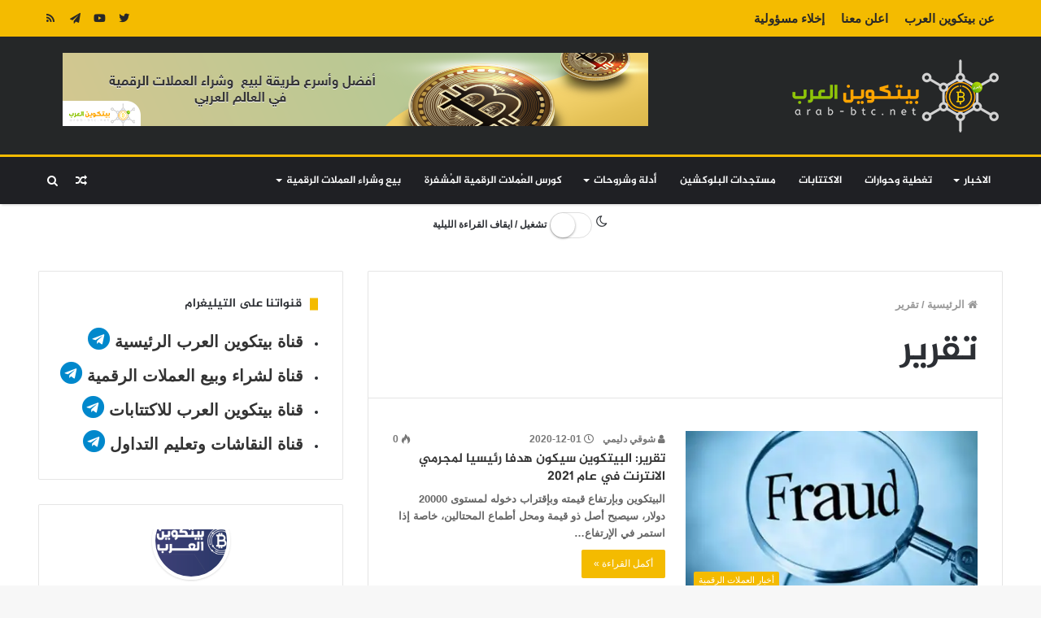

--- FILE ---
content_type: text/html; charset=UTF-8
request_url: https://arab-btc.net/tag/%D8%AA%D9%82%D8%B1%D9%8A%D8%B1/?amp
body_size: 52027
content:
<!DOCTYPE html>
<html dir="rtl" lang="ar">
<head>

<meta charset="utf-8"><link rel="profile" href="http://gmpg.org/xfn/11" />
<link rel="pingback" href="https://arab-btc.net/xmlrpc.php" />
<meta name='robots' content='noindex, follow' />

<title>تقرير - بيتكوين العرب</title>
<meta property="og:locale" content="ar_AR" />
<meta property="og:type" content="article" />
<meta property="og:title" content="تقرير - بيتكوين العرب" />
<meta property="og:url" content="https://arab-btc.net/tag/تقرير/" />
<meta property="og:site_name" content="بيتكوين العرب" />
<meta property="og:image" content="https://i0.wp.com/arab-btc.net/wp-content/uploads/2018/07/%D8%A8%D9%8A%D8%AA%D9%83%D9%88%D9%8A%D9%86-%D9%88%D8%B9%D9%85%D9%84%D8%A7%D8%AA.jpg?fit=900%2C450&ssl=1" />
<meta property="og:image:width" content="900" />
<meta property="og:image:height" content="450" />
<meta property="og:image:type" content="image/jpeg" />
<meta name="twitter:card" content="summary_large_image" />
<meta name="twitter:site" content="@arab_btc" />
<script type="application/ld+json" class="yoast-schema-graph">{"@context":"https://schema.org","@graph":[{"@type":"CollectionPage","@id":"https://arab-btc.net/tag/%d8%aa%d9%82%d8%b1%d9%8a%d8%b1/","url":"https://arab-btc.net/tag/%d8%aa%d9%82%d8%b1%d9%8a%d8%b1/","name":"تقرير - بيتكوين العرب","isPartOf":{"@id":"https://arab-btc.net/#website"},"primaryImageOfPage":{"@id":"https://arab-btc.net/tag/%d8%aa%d9%82%d8%b1%d9%8a%d8%b1/#primaryimage"},"image":{"@id":"https://arab-btc.net/tag/%d8%aa%d9%82%d8%b1%d9%8a%d8%b1/#primaryimage"},"thumbnailUrl":"https://i0.wp.com/arab-btc.net/wp-content/uploads/2020/12/2.jpg?fit=600%2C450&ssl=1","breadcrumb":{"@id":"https://arab-btc.net/tag/%d8%aa%d9%82%d8%b1%d9%8a%d8%b1/#breadcrumb"},"inLanguage":"ar"},{"@type":"ImageObject","inLanguage":"ar","@id":"https://arab-btc.net/tag/%d8%aa%d9%82%d8%b1%d9%8a%d8%b1/#primaryimage","url":"https://i0.wp.com/arab-btc.net/wp-content/uploads/2020/12/2.jpg?fit=600%2C450&ssl=1","contentUrl":"https://i0.wp.com/arab-btc.net/wp-content/uploads/2020/12/2.jpg?fit=600%2C450&ssl=1","width":600,"height":450,"caption":"تقرير: البيتكوين سيكون هدفا رئيسيا لمجرمي الإنترنت في عام 2021"},{"@type":"BreadcrumbList","@id":"https://arab-btc.net/tag/%d8%aa%d9%82%d8%b1%d9%8a%d8%b1/#breadcrumb","itemListElement":[{"@type":"ListItem","position":1,"name":"Home","item":"https://arab-btc.net/"},{"@type":"ListItem","position":2,"name":"تقرير"}]},{"@type":"WebSite","@id":"https://arab-btc.net/#website","url":"https://arab-btc.net/","name":"بيتكوين العرب","description":"أخبار البلوكشين و العملات الرقمية بين يديك","publisher":{"@id":"https://arab-btc.net/#organization"},"potentialAction":[{"@type":"SearchAction","target":{"@type":"EntryPoint","urlTemplate":"https://arab-btc.net/?s={search_term_string}"},"query-input":{"@type":"PropertyValueSpecification","valueRequired":true,"valueName":"search_term_string"}}],"inLanguage":"ar"},{"@type":"Organization","@id":"https://arab-btc.net/#organization","name":"بيتكوين العرب","url":"https://arab-btc.net/","logo":{"@type":"ImageObject","inLanguage":"ar","@id":"https://arab-btc.net/#/schema/logo/image/","url":"https://i0.wp.com/arab-btc.net/wp-content/uploads/2019/08/بيتكوين-العرب.jpg?fit=500%2C500&ssl=1","contentUrl":"https://i0.wp.com/arab-btc.net/wp-content/uploads/2019/08/بيتكوين-العرب.jpg?fit=500%2C500&ssl=1","width":500,"height":500,"caption":"بيتكوين العرب"},"image":{"@id":"https://arab-btc.net/#/schema/logo/image/"},"sameAs":["https://www.facebook.com/--1819465858135979","https://x.com/arab_btc","https://www.pinterest.com/btcarab","https://www.youtube.com/channel/UCJLxzaq5oMk99dwyAVc1YiA"]}]}</script>

<link rel='dns-prefetch' href='//www.googletagmanager.com' />
<link rel='dns-prefetch' href='//stats.wp.com' />
<link rel='dns-prefetch' href='//www.fontstatic.com' />
<link rel='dns-prefetch' href='//use.fontawesome.com' />
<link rel='dns-prefetch' href='//v0.wordpress.com' />
<link rel='preconnect' href='//i0.wp.com' />
<link rel='preconnect' href='//c0.wp.com' />
<link rel="alternate" type="application/rss+xml" title="بيتكوين العرب &laquo; الخلاصة" href="https://arab-btc.net/feed/" />
<link rel="alternate" type="application/rss+xml" title="بيتكوين العرب &laquo; خلاصة التعليقات" href="https://arab-btc.net/comments/feed/" />
<link rel="alternate" type="application/rss+xml" title="بيتكوين العرب &laquo; تقرير خلاصة الوسوم" href="https://arab-btc.net/tag/%d8%aa%d9%82%d8%b1%d9%8a%d8%b1/feed/" />
<style id="wp-img-auto-sizes-contain-inline-css">img:is([sizes=auto i],[sizes^="auto," i]){contain-intrinsic-size:3000px 1500px}</style>
<link rel='stylesheet' id='jazeera-css' href='https://www.fontstatic.com/f=jazeera' type='text/css' media='all' />
<style id="wp-emoji-styles-inline-css">img.wp-smiley,img.emoji{display:inline !important;border:none !important;box-shadow:none !important;height:1em !important;width:1em !important;margin:0 0.07em !important;vertical-align:-0.1em !important;background:none !important;padding:0 !important;}</style>
<link rel='stylesheet' id='wp-block-library-rtl-css' href='https://c0.wp.com/c/6.9/wp-includes/css/dist/block-library/style-rtl.min.css' type='text/css' media='all' />
<style id="global-styles-inline-css">:root{--wp--preset--aspect-ratio--square:1;--wp--preset--aspect-ratio--4-3:4/3;--wp--preset--aspect-ratio--3-4:3/4;--wp--preset--aspect-ratio--3-2:3/2;--wp--preset--aspect-ratio--2-3:2/3;--wp--preset--aspect-ratio--16-9:16/9;--wp--preset--aspect-ratio--9-16:9/16;--wp--preset--color--black:#000000;--wp--preset--color--cyan-bluish-gray:#abb8c3;--wp--preset--color--white:#ffffff;--wp--preset--color--pale-pink:#f78da7;--wp--preset--color--vivid-red:#cf2e2e;--wp--preset--color--luminous-vivid-orange:#ff6900;--wp--preset--color--luminous-vivid-amber:#fcb900;--wp--preset--color--light-green-cyan:#7bdcb5;--wp--preset--color--vivid-green-cyan:#00d084;--wp--preset--color--pale-cyan-blue:#8ed1fc;--wp--preset--color--vivid-cyan-blue:#0693e3;--wp--preset--color--vivid-purple:#9b51e0;--wp--preset--gradient--vivid-cyan-blue-to-vivid-purple:linear-gradient(135deg,rgb(6,147,227) 0%,rgb(155,81,224) 100%);--wp--preset--gradient--light-green-cyan-to-vivid-green-cyan:linear-gradient(135deg,rgb(122,220,180) 0%,rgb(0,208,130) 100%);--wp--preset--gradient--luminous-vivid-amber-to-luminous-vivid-orange:linear-gradient(135deg,rgb(252,185,0) 0%,rgb(255,105,0) 100%);--wp--preset--gradient--luminous-vivid-orange-to-vivid-red:linear-gradient(135deg,rgb(255,105,0) 0%,rgb(207,46,46) 100%);--wp--preset--gradient--very-light-gray-to-cyan-bluish-gray:linear-gradient(135deg,rgb(238,238,238) 0%,rgb(169,184,195) 100%);--wp--preset--gradient--cool-to-warm-spectrum:linear-gradient(135deg,rgb(74,234,220) 0%,rgb(151,120,209) 20%,rgb(207,42,186) 40%,rgb(238,44,130) 60%,rgb(251,105,98) 80%,rgb(254,248,76) 100%);--wp--preset--gradient--blush-light-purple:linear-gradient(135deg,rgb(255,206,236) 0%,rgb(152,150,240) 100%);--wp--preset--gradient--blush-bordeaux:linear-gradient(135deg,rgb(254,205,165) 0%,rgb(254,45,45) 50%,rgb(107,0,62) 100%);--wp--preset--gradient--luminous-dusk:linear-gradient(135deg,rgb(255,203,112) 0%,rgb(199,81,192) 50%,rgb(65,88,208) 100%);--wp--preset--gradient--pale-ocean:linear-gradient(135deg,rgb(255,245,203) 0%,rgb(182,227,212) 50%,rgb(51,167,181) 100%);--wp--preset--gradient--electric-grass:linear-gradient(135deg,rgb(202,248,128) 0%,rgb(113,206,126) 100%);--wp--preset--gradient--midnight:linear-gradient(135deg,rgb(2,3,129) 0%,rgb(40,116,252) 100%);--wp--preset--font-size--small:13px;--wp--preset--font-size--medium:20px;--wp--preset--font-size--large:36px;--wp--preset--font-size--x-large:42px;--wp--preset--spacing--20:0.44rem;--wp--preset--spacing--30:0.67rem;--wp--preset--spacing--40:1rem;--wp--preset--spacing--50:1.5rem;--wp--preset--spacing--60:2.25rem;--wp--preset--spacing--70:3.38rem;--wp--preset--spacing--80:5.06rem;--wp--preset--shadow--natural:6px 6px 9px rgba(0,0,0,0.2);--wp--preset--shadow--deep:12px 12px 50px rgba(0,0,0,0.4);--wp--preset--shadow--sharp:6px 6px 0px rgba(0,0,0,0.2);--wp--preset--shadow--outlined:6px 6px 0px -3px rgb(255,255,255),6px 6px rgb(0,0,0);--wp--preset--shadow--crisp:6px 6px 0px rgb(0,0,0);}:where(.is-layout-flex){gap:0.5em;}:where(.is-layout-grid){gap:0.5em;}body .is-layout-flex{display:flex;}.is-layout-flex{flex-wrap:wrap;align-items:center;}.is-layout-flex > :is(*,div){margin:0;}body .is-layout-grid{display:grid;}.is-layout-grid > :is(*,div){margin:0;}:where(.wp-block-columns.is-layout-flex){gap:2em;}:where(.wp-block-columns.is-layout-grid){gap:2em;}:where(.wp-block-post-template.is-layout-flex){gap:1.25em;}:where(.wp-block-post-template.is-layout-grid){gap:1.25em;}.has-black-color{color:var(--wp--preset--color--black) !important;}.has-cyan-bluish-gray-color{color:var(--wp--preset--color--cyan-bluish-gray) !important;}.has-white-color{color:var(--wp--preset--color--white) !important;}.has-pale-pink-color{color:var(--wp--preset--color--pale-pink) !important;}.has-vivid-red-color{color:var(--wp--preset--color--vivid-red) !important;}.has-luminous-vivid-orange-color{color:var(--wp--preset--color--luminous-vivid-orange) !important;}.has-luminous-vivid-amber-color{color:var(--wp--preset--color--luminous-vivid-amber) !important;}.has-light-green-cyan-color{color:var(--wp--preset--color--light-green-cyan) !important;}.has-vivid-green-cyan-color{color:var(--wp--preset--color--vivid-green-cyan) !important;}.has-pale-cyan-blue-color{color:var(--wp--preset--color--pale-cyan-blue) !important;}.has-vivid-cyan-blue-color{color:var(--wp--preset--color--vivid-cyan-blue) !important;}.has-vivid-purple-color{color:var(--wp--preset--color--vivid-purple) !important;}.has-black-background-color{background-color:var(--wp--preset--color--black) !important;}.has-cyan-bluish-gray-background-color{background-color:var(--wp--preset--color--cyan-bluish-gray) !important;}.has-white-background-color{background-color:var(--wp--preset--color--white) !important;}.has-pale-pink-background-color{background-color:var(--wp--preset--color--pale-pink) !important;}.has-vivid-red-background-color{background-color:var(--wp--preset--color--vivid-red) !important;}.has-luminous-vivid-orange-background-color{background-color:var(--wp--preset--color--luminous-vivid-orange) !important;}.has-luminous-vivid-amber-background-color{background-color:var(--wp--preset--color--luminous-vivid-amber) !important;}.has-light-green-cyan-background-color{background-color:var(--wp--preset--color--light-green-cyan) !important;}.has-vivid-green-cyan-background-color{background-color:var(--wp--preset--color--vivid-green-cyan) !important;}.has-pale-cyan-blue-background-color{background-color:var(--wp--preset--color--pale-cyan-blue) !important;}.has-vivid-cyan-blue-background-color{background-color:var(--wp--preset--color--vivid-cyan-blue) !important;}.has-vivid-purple-background-color{background-color:var(--wp--preset--color--vivid-purple) !important;}.has-black-border-color{border-color:var(--wp--preset--color--black) !important;}.has-cyan-bluish-gray-border-color{border-color:var(--wp--preset--color--cyan-bluish-gray) !important;}.has-white-border-color{border-color:var(--wp--preset--color--white) !important;}.has-pale-pink-border-color{border-color:var(--wp--preset--color--pale-pink) !important;}.has-vivid-red-border-color{border-color:var(--wp--preset--color--vivid-red) !important;}.has-luminous-vivid-orange-border-color{border-color:var(--wp--preset--color--luminous-vivid-orange) !important;}.has-luminous-vivid-amber-border-color{border-color:var(--wp--preset--color--luminous-vivid-amber) !important;}.has-light-green-cyan-border-color{border-color:var(--wp--preset--color--light-green-cyan) !important;}.has-vivid-green-cyan-border-color{border-color:var(--wp--preset--color--vivid-green-cyan) !important;}.has-pale-cyan-blue-border-color{border-color:var(--wp--preset--color--pale-cyan-blue) !important;}.has-vivid-cyan-blue-border-color{border-color:var(--wp--preset--color--vivid-cyan-blue) !important;}.has-vivid-purple-border-color{border-color:var(--wp--preset--color--vivid-purple) !important;}.has-vivid-cyan-blue-to-vivid-purple-gradient-background{background:var(--wp--preset--gradient--vivid-cyan-blue-to-vivid-purple) !important;}.has-light-green-cyan-to-vivid-green-cyan-gradient-background{background:var(--wp--preset--gradient--light-green-cyan-to-vivid-green-cyan) !important;}.has-luminous-vivid-amber-to-luminous-vivid-orange-gradient-background{background:var(--wp--preset--gradient--luminous-vivid-amber-to-luminous-vivid-orange) !important;}.has-luminous-vivid-orange-to-vivid-red-gradient-background{background:var(--wp--preset--gradient--luminous-vivid-orange-to-vivid-red) !important;}.has-very-light-gray-to-cyan-bluish-gray-gradient-background{background:var(--wp--preset--gradient--very-light-gray-to-cyan-bluish-gray) !important;}.has-cool-to-warm-spectrum-gradient-background{background:var(--wp--preset--gradient--cool-to-warm-spectrum) !important;}.has-blush-light-purple-gradient-background{background:var(--wp--preset--gradient--blush-light-purple) !important;}.has-blush-bordeaux-gradient-background{background:var(--wp--preset--gradient--blush-bordeaux) !important;}.has-luminous-dusk-gradient-background{background:var(--wp--preset--gradient--luminous-dusk) !important;}.has-pale-ocean-gradient-background{background:var(--wp--preset--gradient--pale-ocean) !important;}.has-electric-grass-gradient-background{background:var(--wp--preset--gradient--electric-grass) !important;}.has-midnight-gradient-background{background:var(--wp--preset--gradient--midnight) !important;}.has-small-font-size{font-size:var(--wp--preset--font-size--small) !important;}.has-medium-font-size{font-size:var(--wp--preset--font-size--medium) !important;}.has-large-font-size{font-size:var(--wp--preset--font-size--large) !important;}.has-x-large-font-size{font-size:var(--wp--preset--font-size--x-large) !important;}</style>
<style id="classic-theme-styles-inline-css">.wp-block-button__link{color:#fff;background-color:#32373c;border-radius:9999px;box-shadow:none;text-decoration:none;padding:calc(.667em + 2px) calc(1.333em + 2px);font-size:1.125em}.wp-block-file__button{background:#32373c;color:#fff;text-decoration:none}</style>
<style data-phast-original-src="https://arab-btc.net/wp-content/plugins/contact-form-7/includes/css/styles.css" data-phast-params='{"ref":"uOQmRgVGTfU"}'>@keyframes spin{from{transform:rotate(0deg);}to{transform:rotate(360deg);}}@keyframes blink{from{opacity:0;}50%{opacity:1;}to{opacity:0;}}.wpcf7 input[type="file"]{cursor:pointer;}.wpcf7 input[type="file"]:disabled{cursor:default;}.wpcf7 input[type="url"],.wpcf7 input[type="email"],.wpcf7 input[type="tel"]{direction:ltr;}</style>
<style>.wpcf7-not-valid-tip{direction:rtl;}.use-floating-validation-tip .wpcf7-not-valid-tip{right:1em;}.wpcf7-list-item{margin:0 1em 0 0;}</style>
<style data-phast-original-src="https://arab-btc.net/wp-content/plugins/social-media-widget/social_widget.css" data-phast-params='{"ref":"_NdC3YDuCUI"}'></style>
<style data-phast-original-src="https://arab-btc.net/wp-content/plugins/user-submitted-posts/resources/usp.css" data-phast-params='{"ref":"6pfavO_t9-Y"}'>div#user-submitted-posts{width:100%;max-width:800px;overflow:hidden;}div#user-submitted-posts form{box-sizing:border-box;margin:10px 0;padding:5px;}div#user-submitted-posts fieldset{box-sizing:border-box;margin:10px 0;padding:0;border:0;}div#user-submitted-posts fieldset label{box-sizing:border-box;display:block;float:none;clear:both;width:80%;margin:0;padding:0;border:0;font-size:90%;}div#user-submitted-posts select{box-sizing:border-box;display:block;float:none;clear:both;width:auto;margin:0;}div#user-submitted-posts div#usp-upload-message{font-size:90%;}div#user-submitted-posts a#usp_add-another{display:inline-block;clear:both;margin:10px 0 0 0;font-size:90%;}div#user-submitted-posts div#usp-submit{margin:20px 0;}div#user-submitted-posts div#usp-error-message{margin:0 0 20px 0;}div#user-submitted-posts div#usp-success-message{margin:0 0 20px 0;font-weight:bold;}.chosen-container-single .chosen-search input[type=text]{margin:1px 0;padding:4px 20px 4px 5px;width:100%;height:auto;outline:0;border:1px solid #aaa;background:url(https://arab-btc.net/wp-content/plugins/user-submitted-posts/resources/chosen-sprite.png) no-repeat 100% -20px;font-size:1em;font-family:sans-serif;line-height:normal;border-radius:0}.chosen-container-multi .chosen-choices li.search-field input[type=text]{margin:1px 0;padding:0;height:25px;outline:0;border:0!important;background:0 0!important;-webkit-box-shadow:none;box-shadow:none;color:#999;font-size:100%;font-family:sans-serif;line-height:normal;border-radius:0;width:25px}.chosen-container-active .chosen-choices li.search-field input[type=text]{color:#222!important}.chosen-rtl .chosen-choices li.search-field input[type=text]{direction:rtl}.chosen-rtl .chosen-search input[type=text]{padding:4px 5px 4px 20px;background:url(https://arab-btc.net/wp-content/plugins/user-submitted-posts/resources/chosen-sprite.png) no-repeat -30px -20px;direction:rtl}@media only screen and (-webkit-min-device-pixel-ratio:1.5),only screen and (min-resolution:144dpi),only screen and (min-resolution:1.5dppx){.chosen-container .chosen-results-scroll-down span,.chosen-container .chosen-results-scroll-up span,.chosen-container-multi .chosen-choices .search-choice .search-choice-close,.chosen-container-single .chosen-search input[type=text],.chosen-container-single .chosen-single abbr,.chosen-container-single .chosen-single div b,.chosen-rtl .chosen-search input[type=text]{background-image:url(https://arab-btc.net/wp-content/plugins/user-submitted-posts/resources/chosen-sprite@2x.png)!important;background-size:52px 37px!important;background-repeat:no-repeat!important}}</style>
<style data-phast-original-src="https://arab-btc.net/wp-content/plugins/wp-ultimate-crypto/public/css/public.min.css" data-phast-params='{"ref":"TxcYNv89JFo"}'></style>
<style>.prices-table ~ a,#btc_calc ~ a{display:none}.prices-table{border:0;background:#f5f5f7;padding:5px 10px;transition:box-shadow 0.3s;border-radius:2px}.prices-table tr:nth-child(even){background:rgba(255,255,255,0.38)}.prices-table td{border-right:0;padding:10px;border-color:#ebebeb}.prices-table td img{vertical-align:sub;margin-right:3px}.prices-table td+td{text-align:right;font-weight:bold;color:#000}#btc_calc{font-size:20px;position:relative;display:-webkit-flex;display:-ms-flexbox;display:flex}#btc_calc input{background:#fff;border-radius:5px;text-align:center;font-weight:bold;font-size:20px;line-height:35px;width:45%;padding:5px 85px 5px 10px;border:0;box-shadow:0 0 0 1px rgba(0,0,0,0.1);transition:box-shadow 0.3s}#btc_calc input:focus{box-shadow:0 0 0 3px #27292d}.dark-skin #btc_calc input:focus{box-shadow:0 0 0 3px #555}.dark-skin #btc_calc input{color:#000}#btc_calc .bct-currency-1,#btc_calc .bct-equal-sign{display:inline-block;text-align:center}#btc_calc .bct-equal-sign{width:10%;font-size:50px;line-height:40px;height:47px;color:#27292d;vertical-align:top}.dark-skin #btc_calc .bct-equal-sign{color:#fff}#btc_calc .bct-currency-1,#btc_calc select{font-size:20px;padding:5px 10px;border-radius:0 5px 5px 0;line-height:37px;height:47px;width:75px;background:#27292d;color:#fff;margin-left:-75px;text-transform:uppercase;position:relative}.dark-skin #btc_calc .bct-currency-1,.dark-skin #btc_calc select{background:#555}#btc_calc select{border:0;-webkit-appearance:none;-moz-appearance:none;appearance:none}#btc_calc:after{content:"";position:absolute;box-sizing:border-box;line-height:37px;width:0;height:0;border-style:solid;border-width:6px 6px 0 6px;border-color:#fff transparent transparent transparent;top:21px;right:8px}@media screen and (min-width:768px) and (max-width:992px),screen and (max-width:650px){#btc_calc{-webkit-flex-shrink:0;-ms-flex-negative:0;flex-shrink:0;-webkit-flex-flow:wrap;-ms-flex-flow:wrap;flex-flow:wrap}#btc_calc input,#btc_calc .bct-equal-sign{width:100%}#btc_calc:after{bottom:21px;top:auto}}.rtl #btc_calc{padding:0 3px 0 0}.rtl #btc_calc input{padding:5px 10px 5px 85px}.rtl #btc_calc .bct-currency-1,.rtl #btc_calc select{border-radius:5px 0 0 5px;margin-left:0;margin-right:-75px}.rtl #btc_calc select{margin-left:0;margin-right:-79px}.rtl #btc_calc:after{right:auto;left:14px}.dark-skin .wpuc-coin-list-row{border-color:rgba(255,255,255,0.1)}body:not(.rtl) #tie-wrapper .wpuc-coin-grid{margin:0 -3% -3% 0}.widget.text-html .wpuc-coin-list{max-height:500px;overflow:auto}</style>
<style>.osny-night-mode-wp__container{margin:10px 5px 10px 5px;position:relative;display:none}.osny-night-mode-wp__container *{display:inline-block}.osny-nightmode--left{text-align:left}.osny-nightmode--center{text-align:center}.osny-nightmode--right{text-align:right}.osny-nightmode__title{margin-left:1px;font-size:12px;font-family:sans-serif}.night-mode-wp-switch{background-color:#fff;border-width:1px;border-style:solid;border-color:#dfdfdf !important;border-radius:20px;cursor:pointer;display:inline-block;height:30px;position:relative;vertical-align:middle;width:50px;-moz-user-select:none;-khtml-user-select:none;-webkit-user-select:none;-ms-user-select:none;user-select:none;box-sizing:content-box;background-clip:content-box}.night-mode-wp-switch>small{background:#fff;border-radius:100%;box-shadow:0 1px 3px rgba(0,0,0,0.4);height:30px;position:absolute;top:0;width:30px}.switchery-small{border-radius:20px;height:20px;width:33px}.switchery-small>small{height:20px;width:20px}.switchery-large{border-radius:40px;height:40px;width:66px}.switchery-large>small{height:40px;width:40px}.osny-nightmode-switch-wp{display:none}@font-face{font-display:swap;font-family:"night-mode-wp";src:url("https://arab-btc.net/wp-content/plugins/night-mode/assets/css/../fonts/night-mode.eot");src:url("https://arab-btc.net/wp-content/plugins/night-mode/assets/css/../fonts/night-mode.eot#iefix") format("embedded-opentype"),url("https://arab-btc.net/wp-content/plugins/night-mode/assets/css/../fonts/night-mode.woff") format("woff"),url("https://arab-btc.net/wp-content/plugins/night-mode/assets/css/../fonts/night-mode.ttf") format("truetype"),url("https://arab-btc.net/wp-content/plugins/night-mode/assets/css/../fonts/night-mode.svg#night-mode") format("svg");font-weight:normal;font-style:normal}[data-icon]:before{font-family:"night-mode-wp" !important;content:attr(data-icon);font-style:normal !important;font-weight:normal !important;font-variant:normal !important;text-transform:none !important;speak:none;line-height:1;-webkit-font-smoothing:antialiased;-moz-osx-font-smoothing:grayscale}[class^="night-mode-"]:before,[class*=" night-mode-"]:before{font-family:"night-mode-wp" !important;font-style:normal !important;font-weight:normal !important;font-variant:normal !important;text-transform:none !important;speak:none;line-height:1;-webkit-font-smoothing:antialiased;-moz-osx-font-smoothing:grayscale}.night-mode-wp-moon-o:before{content:"\61"}.night-mode-wp-light-up:before{content:"\62"}.night-mode-wp-moon-o{margin-right:1px}.night-mode-wp-moon-icon-size-small{font-size:12px}.night-mode-wp-moon-icon-size-default{font-size:16px}.night-mode-wp-moon-icon-size-large{font-size:20px}.night-mode-wp-light-up{margin-right:1px;display:none}</style>
<style data-phast-original-src="https://arab-btc.net/wp-content/plugins/cryptocurrency-prices/css/cp_base.css" data-phast-params='{"ref":"sQ7apdABYBc"}'>.dataTables_wrapper input[type="text"],.dataTables_wrapper input[type="email"],.dataTables_wrapper input[type="url"],.dataTables_wrapper input[type="password"],.dataTables_wrapper input[type="search"],.dataTables_wrapper input[type="number"],.dataTables_wrapper input[type="tel"],.dataTables_wrapper input[type="range"],.dataTables_wrapper input[type="date"],.dataTables_wrapper input[type="month"],.dataTables_wrapper input[type="week"],.dataTables_wrapper input[type="time"],.dataTables_wrapper input[type="datetime"],.dataTables_wrapper input[type="datetime-local"],.dataTables_wrapper input[type="color"],.dataTables_wrapper textarea,.dataTables_wrapper select{padding:0.2rem 0.6rem;line-height:1;height:auto;}.cp-table tr td:nth-of-type(2){color:#414141;font-weight:bold;}.cp-table tr td:nth-of-type(6){text-align:right;padding-right:3%;}</style>
<style data-phast-original-src="https://arab-btc.net/wp-content/plugins/cryptocurrency-prices/css/cp_light.css" data-phast-params='{"ref":"g6QrZ0Lesbs"}'>table.cp-table tr:nth-child(even){background-color:#f0f0f0;}form.cp-form input,form.cp-form input:focus,form.cp-form input[type="submit"],form.cp-form select{display:inline-block;width:auto;padding:16px 10px 16px 10px;margin:0px;border:0px;-webkit-border-radius:5px;-moz-border-radius:5px;border-radius:5px;font-size:18px;line-height:normal;background-color:#ffffff;color:#000000;box-shadow:none;}form.cp-form input[type="submit"]{padding:16px 20px 16px 20px;background-color:#dddddd;}</style>
<link rel='stylesheet' id='bfa-font-awesome-css' href='https://use.fontawesome.com/releases/v5.15.4/css/all.css' type='text/css' media='all' />
<link rel='stylesheet' id='bfa-font-awesome-v4-shim-css' href='https://use.fontawesome.com/releases/v5.15.4/css/v4-shims.css' type='text/css' media='all' />
<style id="bfa-font-awesome-v4-shim-inline-css">@font-face{font-display:swap;font-family:'FontAwesome';src:url('https://use.fontawesome.com/releases/v5.15.4/webfonts/fa-brands-400.eot'),url('https://use.fontawesome.com/releases/v5.15.4/webfonts/fa-brands-400.eot?#iefix') format('embedded-opentype'),url('https://use.fontawesome.com/releases/v5.15.4/webfonts/fa-brands-400.woff2') format('woff2'),url('https://use.fontawesome.com/releases/v5.15.4/webfonts/fa-brands-400.woff') format('woff'),url('https://use.fontawesome.com/releases/v5.15.4/webfonts/fa-brands-400.ttf') format('truetype'),url('https://use.fontawesome.com/releases/v5.15.4/webfonts/fa-brands-400.svg#fontawesome') format('svg');}@font-face{font-display:swap;font-family:'FontAwesome';src:url('https://use.fontawesome.com/releases/v5.15.4/webfonts/fa-solid-900.eot'),url('https://use.fontawesome.com/releases/v5.15.4/webfonts/fa-solid-900.eot?#iefix') format('embedded-opentype'),url('https://use.fontawesome.com/releases/v5.15.4/webfonts/fa-solid-900.woff2') format('woff2'),url('https://use.fontawesome.com/releases/v5.15.4/webfonts/fa-solid-900.woff') format('woff'),url('https://use.fontawesome.com/releases/v5.15.4/webfonts/fa-solid-900.ttf') format('truetype'),url('https://use.fontawesome.com/releases/v5.15.4/webfonts/fa-solid-900.svg#fontawesome') format('svg');}@font-face{font-display:swap;font-family:'FontAwesome';src:url('https://use.fontawesome.com/releases/v5.15.4/webfonts/fa-regular-400.eot'),url('https://use.fontawesome.com/releases/v5.15.4/webfonts/fa-regular-400.eot?#iefix') format('embedded-opentype'),url('https://use.fontawesome.com/releases/v5.15.4/webfonts/fa-regular-400.woff2') format('woff2'),url('https://use.fontawesome.com/releases/v5.15.4/webfonts/fa-regular-400.woff') format('woff'),url('https://use.fontawesome.com/releases/v5.15.4/webfonts/fa-regular-400.ttf') format('truetype'),url('https://use.fontawesome.com/releases/v5.15.4/webfonts/fa-regular-400.svg#fontawesome') format('svg');unicode-range:U+F004-F005,U+F007,U+F017,U+F022,U+F024,U+F02E,U+F03E,U+F044,U+F057-F059,U+F06E,U+F070,U+F075,U+F07B-F07C,U+F080,U+F086,U+F089,U+F094,U+F09D,U+F0A0,U+F0A4-F0A7,U+F0C5,U+F0C7-F0C8,U+F0E0,U+F0EB,U+F0F3,U+F0F8,U+F0FE,U+F111,U+F118-F11A,U+F11C,U+F133,U+F144,U+F146,U+F14A,U+F14D-F14E,U+F150-F152,U+F15B-F15C,U+F164-F165,U+F185-F186,U+F191-F192,U+F1AD,U+F1C1-F1C9,U+F1CD,U+F1D8,U+F1E3,U+F1EA,U+F1F6,U+F1F9,U+F20A,U+F247-F249,U+F24D,U+F254-F25B,U+F25D,U+F267,U+F271-F274,U+F279,U+F28B,U+F28D,U+F2B5-F2B6,U+F2B9,U+F2BB,U+F2BD,U+F2C1-F2C2,U+F2D0,U+F2D2,U+F2DC,U+F2ED,U+F328,U+F358-F35B,U+F3A5,U+F3D1,U+F410,U+F4AD;}</style>
<style data-phast-original-src="https://arab-btc.net/wp-content/themes/jannah/assets/css/style.min.css" data-phast-params='{"ref":"O2BzQ3pg88Q"}'>html{-ms-touch-action:manipulation;touch-action:manipulation;-webkit-text-size-adjust:100%;-ms-text-size-adjust:100%}body{margin:0}article,aside,details,figcaption,figure,footer,header,main,menu,nav,section,summary{display:block}audio,canvas,progress,video{display:inline-block}audio:not([controls]){display:none;height:0}progress{vertical-align:baseline}template,[hidden]{display:none}a{background-color:transparent}a:active,a:hover{outline-width:0}abbr[title]{border-bottom:none;text-decoration:underline;text-decoration:underline dotted}b,strong{font-weight:inherit}b,strong{font-weight:600}dfn{font-style:italic}mark{background-color:#ff0;color:#000}small{font-size:80%}sub,sup{font-size:75%;line-height:0;position:relative;vertical-align:baseline}sub{bottom:-0.25em}sup{top:-0.5em}img{border-style:none}svg:not(:root){overflow:hidden}figure{margin:1em 40px}hr{box-sizing:content-box;height:0;overflow:visible}button,input,select,textarea{font:inherit}optgroup{font-weight:bold}button,input,select{overflow:visible}button,input,select,textarea{margin:0}button,select{text-transform:none}button,[type="button"],[type="reset"],[type="submit"]{cursor:pointer}[disabled]{cursor:default}button,html [type="button"],[type="reset"],[type="submit"]{-webkit-appearance:button}button::-moz-focus-inner,input::-moz-focus-inner{border:0;padding:0}button:-moz-focusring,input:-moz-focusring{outline:1px dotted ButtonText}fieldset{border:1px solid #c0c0c0;margin:0 2px;padding:0.35em 0.625em 0.75em}legend{box-sizing:border-box;color:inherit;display:table;max-width:100%;padding:0;white-space:normal}textarea{overflow:auto}[type="checkbox"],[type="radio"]{box-sizing:border-box;padding:0}[type="number"]::-webkit-inner-spin-button,[type="number"]::-webkit-outer-spin-button{height:auto}[type="search"]{-webkit-appearance:textfield}[type="search"]::-webkit-search-cancel-button,[type="search"]::-webkit-search-decoration{-webkit-appearance:none}*{padding:0;margin:0;list-style:none;border:0;outline:none;box-sizing:border-box}*:before,*:after{box-sizing:border-box}body{background:#F7F7F7;color:#2c2f34;font-family:-apple-system,BlinkMacSystemFont,"Segoe UI",Roboto,Oxygen,Oxygen-Sans,Ubuntu,Cantarell,"Helvetica Neue","Open Sans",sans-serif;font-size:13px;line-height:21px}h1,h2,h3,h4,h5,h6{line-height:1.3;font-weight:600}h1{font-size:41px;font-weight:700}h2{font-size:27px}h3{font-size:23px}h4{font-size:17px}h5{font-size:13px}h6{font-size:12px}a{color:#333;text-decoration:none;transition:0.15s}a:hover{color:#08f}img,object,embed{max-width:100%;height:auto}iframe{max-width:100%}p{line-height:21px}code,kbd,tt,var,samp,pre{font-family:Inconsolata,Monaco,'MonacoRegular',monospace;font-size:13px;line-height:1.6}pre{overflow:auto;margin:20px 0;padding:1.43em;color:#3f3b36;border:1px solid #08f;border-left:10px solid #08f;background:url(https://arab-btc.net/wp-content/themes/jannah/assets/css/../images/code-bg.png) repeat top;background-size:1px 40px;text-align:left;direction:ltr;-moz-tab-size:2;tab-size:2}code{background-color:#d1d1d1;color:#1a1a1a;padding:0.125em 0.25em}kbd{font-family:Consolas,"Lucida Console",monospace;display:inline-block;border-radius:3px;padding:0px 4px;box-shadow:1px 1px 1px #777;margin:2px;font-size:small;vertical-align:text-bottom;font-weight:500;color:#555;cursor:pointer;font-variant:small-caps;font-weight:600;background:black;color:#ddd;letter-spacing:1px;-webkit-touch-callout:none;-webkit-user-select:none;-moz-user-select:none;-ms-user-select:none;user-select:none}::-moz-selection{background:#08f;color:#fff;text-shadow:none}::selection{background:#08f;color:#fff;text-shadow:none}textarea,input,select{border:1px solid rgba(0,0,0,0.1);color:#2c2f34;font-size:12px;outline:none;padding:5px;line-height:23px;border-radius:2px;transition:background 0.3s,border 0.3s;max-width:100%;background-color:transparent}textarea:hover,input:hover,select:hover,textarea:focus,input[type="text"]:focus,select:focus{background-color:rgba(0,0,0,0.03)}textarea,input:not([type="checkbox"]):not([type="radio"]){-webkit-appearance:none;-moz-appearance:none;appearance:none}textarea{width:100%}select{padding:5px;height:30px}select[multiple]{height:auto}[type="radio"]{-webkit-appearance:radio;-moz-appearance:radio;appearance:radio}.button,[type="submit"],.generic-button a,.generic-button button{width:auto;position:relative;background-color:#08f;color:#fff;padding:7px 15px;margin:0;font-weight:normal;font-size:12px;display:inline-block;text-align:center;line-height:21px;border:none;cursor:pointer;text-decoration:none;vertical-align:middle;transition:0.3s;border-radius:2px;-webkit-appearance:none;-moz-appearance:none;appearance:none}.button:hover,[type="submit"]:hover,.generic-button a:hover,.generic-button button:hover{background-color:#006dcc;text-decoration:none;color:#fff}.button.guest-btn:not(:hover){color:#2c2f34;background:#ffffff}.more-link{margin-top:10px;white-space:nowrap;word-wrap:normal}.background-overlay{background-attachment:fixed}.screen-reader-text{clip:rect(1px,1px,1px,1px);position:absolute !important;height:1px;width:1px;overflow:hidden}.tie-popup{position:fixed;z-index:99999;left:0;top:0;height:100%;width:100%;background-color:rgba(0,0,0,0.8);display:none;-webkit-perspective:600px;perspective:600px}#tie-popup-adblock .container-wrapper{background:#e74c3c !important;text-align:center;color:#fff}#tie-popup-adblock .fa{font-size:120px;margin-bottom:10px}#pop-up-live-search{transition:0.3s;-webkit-transform:scale(0.97) rotateX(10deg) translateY(-10px);transform:scale(0.97) rotateX(10deg) translateY(-10px);opacity:0}#tie-popup-search-wrap .container{padding:0}#tie-popup-search-wrap::-webkit-input-placeholder{color:#ffffff}#tie-popup-search-wrap::-moz-placeholder{color:#ffffff}#tie-popup-search-wrap:-moz-placeholder{color:#ffffff}#tie-popup-search-wrap:-ms-input-placeholder{color:#ffffff}#tie-popup-search-wrap form{position:relative;height:80px;margin-bottom:20px}.popup-search-wrap-inner{position:relative;padding:100px 15px 0}#tie-popup-search-input{width:100%;height:80px;line-height:80px;background:rgba(0,0,0,0.6);font-weight:600;font-size:25px;border:0;padding-right:80px;padding-left:20px;color:#ffffff}#tie-popup-search-submit{font-size:35px;color:#08f;position:absolute;right:25px;top:16px;background:transparent !important;transition:0.15s}#tie-popup-search-submit:hover{color:#006dcc}.live-search-dark .post-title a:not(:hover),.live-search-popup .post-title a:not(:hover){color:#ffffff}.tie-parallax [id^="jarallax-container-"]>div,.tie-parallax [id^="jarallax-container-"]>iframe{max-width:inherit}.has-video-background:not(.tie-parallax)>div:last-child img,.has-video-background:not(.tie-parallax)>div:last-child iframe{-webkit-transform:translateY(-50%) !important;-ms-transform:translateY(-50%) !important;transform:translateY(-50%) !important;position:absolute !important;top:50% !important;margin-top:0 !important;margin-left:0 !important;margin-right:0 !important;width:auto}@media (min-width:992px){#the-sticky-video:not(.video-is-sticky) .featured-area-inner{width:100% !important;height:auto !important}}.is-lazyload .tie-slick-slider:not(.slick-initialized) .lazy-bg,.is-lazyload .lazy-img[src*="tie-empty"],.is-lazyload .big-thumb-left-box-inner:not([style*='background-image']),.is-lazyload .news-gallery-items .post-thumb:not([style*='background-image']),.is-lazyload .video-playlist-item .video-thumbnail:not([style*='background-image']){opacity:1;background-image:linear-gradient(to left,#f6f7f8 0%,#edeef1 20%,#f6f7f8 40%,#f6f7f8 100%);background-repeat:no-repeat;background-color:#f6f7f8;background-size:450px 700px;-webkit-animation:lazyloadeffect 1s infinite linear forwards;animation:lazyloadeffect 1s infinite linear forwards}.dark-skin .is-lazyload .tie-slick-slider:not(.slick-initialized) .lazy-bg,.dark-skin .is-lazyload .lazy-img[src*="tie-empty"],.dark-skin .is-lazyload .big-thumb-left-box-inner:not([style*='background-image']),.dark-skin .is-lazyload .news-gallery-items .post-thumb:not([style*='background-image']),.dark-skin .is-lazyload .video-playlist-item .video-thumbnail:not([style*='background-image']),.is-lazyload .dark-skin .tie-slick-slider:not(.slick-initialized) .lazy-bg,.is-lazyload .dark-skin .lazy-img[src*="tie-empty"],.is-lazyload .dark-skin .big-thumb-left-box-inner:not([style*='background-image']),.is-lazyload .dark-skin .news-gallery-items .post-thumb:not([style*='background-image']),.is-lazyload .dark-skin .video-playlist-item .video-thumbnail:not([style*='background-image']){background-image:linear-gradient(to left,#050606 0%,#161619 20%,#050606 40%,#050606 100%);background-color:#050606}.is-lazyload #the-post .entry img[class*="wp-image-"]{opacity:0;transition:opacity 0.3s}.is-lazyload #the-post .entry img[class*="wp-image-"].visible{opacity:1}@-webkit-keyframes lazyloadeffect{from{background-position:-400px 0}to{background-position:200px 0}}@keyframes lazyloadeffect{from{background-position:-400px 0}to{background-position:200px 0}}.is-thumb-overlay-disabled .post-thumb:hover{opacity:0.85 !important}.is-thumb-overlay-disabled .post-thumb-overlay{display:none}.post-thumb{position:relative;height:100%;display:block;-webkit-backface-visibility:hidden;backface-visibility:hidden;-webkit-transform:rotate(0);-ms-transform:rotate(0);transform:rotate(0);transition:opacity 0.2s}.post-thumb img{width:100%;display:block}.post-thumb .post-cat-wrap{position:absolute;bottom:10px;margin:0;right:10px}.post-thumb-overlay-wrap{position:absolute;width:100%;height:100%;overflow:hidden}.post-thumb-overlay{position:absolute;width:100%;height:100%;z-index:3;background:rgba(35,38,42,0.8);-webkit-transform:scale(1.5);-ms-transform:scale(1.5);transform:scale(1.5);transition:0.4s;opacity:0}.post-thumb-overlay:hover{opacity:1;-webkit-transform:scale(1);-ms-transform:scale(1);transform:scale(1)}.post-thumb-overlay .icon{position:absolute;left:50%;top:50%;bottom:auto;right:auto;-webkit-transform:translateX(-50%) translateY(-50%);-ms-transform:translateX(-50%) translateY(-50%);transform:translateX(-50%) translateY(-50%);color:#ffffff;text-align:center;font-size:32px;z-index:8}.post-thumb-overlay .icon:before{height:32px;width:32px;line-height:32px;content:"\e685";font-family:'tiefonticon';speak:none;font-style:normal;font-weight:normal;font-variant:normal;text-transform:none;line-height:1;-webkit-font-smoothing:antialiased;-moz-osx-font-smoothing:grayscale}@media (min-width:768px){.has-first-big-post li:first-child .icon:before,.full-width-img-news-box li:not(.is-trending) .icon:before,.wide-post-box .icon:before,.big-posts-box .icon:before,.posts-list-bigs .icon:before{width:50px;height:50px;line-height:46px}}.first-post-gradient:not(.media-overlay) li:first-child .post-thumb-overlay,.scroll-2-box .post-thumb-overlay{display:none !important}.post-meta{margin:10px 0 8px;font-size:12px;overflow:hidden}.post-meta,.post-meta a:not(:hover){color:#777}.post-meta .meta-item{margin-right:8px;display:inline-block}.post-meta .tie-alignright .meta-item:last-child{margin:0 !important}@media (max-width:767px){.main-content .post-meta>span,.main-content .post-meta>div{float:left}}.post-cat-wrap{position:relative;z-index:3;pointer-events:auto;margin-bottom:5px;font-weight:normal;font-family:inherit !important;line-height:0;display:block}.post-cat{display:inline-block;background:#08f;color:#fff;padding:0 6px;font-size:11px;line-height:1.85em;margin-right:4px;position:relative;white-space:nowrap;word-wrap:normal;letter-spacing:0;transition:0.3s;border-radius:2px}.post-cat:first-child:last-child{margin:0}@media (max-width:479px){.post-cat{font-size:9px;padding:1px 5px;height:18px;line-height:18px}}a.post-cat:hover{background:#006dcc;color:#fff}.dark-skin .tie-slider-nav li span:not(:hover){color:#aaa;border-color:rgba(0,0,0,0.1)}.slider-arrow-nav a:not(.pagination-disabled):hover{background-color:#08f;color:#fff;border-color:#08f}.pages-nav{padding:30px 0 0;overflow:hidden;width:100%;margin:auto}@media (max-width:991px){.pages-nav{padding:15px 0 0}}.pages-numbers{overflow:hidden;text-align:center;margin-bottom:-3px}.pages-numbers li{display:inline-block;margin:3px}.pages-numbers li.current span{background:#08f;border-color:#08f;color:#fff}.pages-numbers a:not(:hover){color:#2c2f34}.pages-numbers a{line-height:32px;padding:0 15px;border:1px solid rgba(0,0,0,0.1);border-radius:2px;display:inline-block;overflow:hidden}.first-last-pages .fa{width:22px;font-size:16px;line-height:32px;border:1px solid rgba(0,0,0,0.1);border-width:0 0 0 1px;margin:0 0 0 10px;text-align:right}.first-last-pages .fa:before{content:"\f105"}.first-last-pages.first-page .fa{float:left;border-width:0 1px 0 0;margin:0 10px 0 0;text-align:left}.first-last-pages.first-page .fa:before{content:"\f104"}.pages-standard{overflow:hidden}.pages-standard .first-page{float:left}.pages-standard .last-page,.pages-standard .fa{float:right}.multiple-post-pages a:not(:hover){color:#2c2f34}#breadcrumb{margin:50px 0 0}#breadcrumb,#breadcrumb a:not(:hover){color:#999999}#breadcrumb .delimiter{margin:0 3px;font-style:normal}.social-icons-item{float:right;margin-left:6px;position:relative}.social-icons-item .social-link{transition:border 0.1s,color 0.3s,background 0.3s}.social-icons-item .social-link span{color:#2c2f34;transition:0.15s}.social-icons .social-icons-item .social-link,.social-icons-widget .social-icons-item .social-link{width:24px;height:24px;line-height:22px;padding:0;display:block;text-align:center;border-radius:2px}.social-icons-widget .social-icons-item .social-link:hover span{color:#ffffff}.top-nav .components>li.social-icons-item .social-link:hover,.main-nav .components>li.social-icons-item .social-link:hover{background:transparent !important}.top-nav .components>li.social-icons-item .social-link:not(:hover) span,.main-nav .components>li.social-icons-item .social-link:not(:hover) span{color:#2c2f34}.social-icons-item .twitter-social-icon{background:#40bff5 !important}.social-icons-item .twitter-social-icon span{color:#40bff5}.social-icons-item .youtube-social-icon{background:#ef4e41 !important}.social-icons-item .youtube-social-icon span{color:#ef4e41}.social-icons-item .rss-social-icon{background:#faa33d !important}.social-icons-item .rss-social-icon span{color:#faa33d}.social-icons-item .telegram-social-icon{background:#08c !important}.social-icons-item .telegram-social-icon span{color:#08c}ul:not(.solid-social-icons) .social-icons-item a:not(:hover){background-color:transparent !important}.solid-social-icons .social-link{background-color:#2c2f34;transition:opacity 0.3s}.dark-skin .solid-social-icons .social-link{background-color:#27292d;border-color:#27292d}.solid-social-icons .social-link span{color:#ffffff !important;transition:0.1s}.solid-social-icons .social-link:hover{opacity:0.8}.stream-item{text-align:center;position:relative;z-index:2;margin:20px 0;padding:0}.stream-item iframe{margin:0 auto}.stream-item img{max-width:100%;width:auto;height:auto;margin:0 auto;display:inline-block;vertical-align:middle}.stream-item-top-wrapper ~ .stream-item-below-header{margin-top:0}@media (max-width:991px){body:not(.is-header-layout-1).has-header-below-ad.has-header-ad .top-nav-below .has-breaking-news{margin-bottom:20px}.has-header-ad .fullwidth-entry-title.container-wrapper,.has-header-ad.has-header-below-ad .stream-item-below-header,.single.has-header-ad:not(.has-header-below-ad) #content,.page.has-header-ad:not(.has-header-below-ad) #content{margin-top:0}.has-header-ad:not(.has-header-below-ad) .buddypress-header-outer{margin-bottom:15px}}@media (max-width:991px){.header-layout-3 .stream-item-top{clear:both}}#background-ad-cover{top:0;left:0;z-index:0;overflow:hidden;width:100%;height:100%;position:fixed}#tie-wrapper .featured-area .mejs-container span:not(.mejs-time-float-corner),#tie-wrapper .featured-area div.mejs-time-rail a{height:3px;border:none}@-webkit-keyframes bouncedelay{0%,80%,100%{-webkit-transform:scale(0);transform:scale(0)}40%{-webkit-transform:scale(1);transform:scale(1)}}@keyframes bouncedelay{0%,80%,100%{-webkit-transform:scale(0);transform:scale(0)}40%{-webkit-transform:scale(1);transform:scale(1)}}@-webkit-keyframes parent-animate{0%{-webkit-transform:rotate(0);transform:rotate(0)}100%{-webkit-transform:rotate(220deg);transform:rotate(220deg)}}@keyframes parent-animate{0%{-webkit-transform:rotate(0);transform:rotate(0)}100%{-webkit-transform:rotate(220deg);transform:rotate(220deg)}}@-webkit-keyframes child-animate{0%{-webkit-transform:rotate(-140deg);transform:rotate(-140deg)}100%{-webkit-transform:rotate(140deg);transform:rotate(140deg)}}@keyframes child-animate{0%{-webkit-transform:rotate(-140deg);transform:rotate(-140deg)}100%{-webkit-transform:rotate(140deg);transform:rotate(140deg)}}a.remove{position:absolute;top:0;right:0;display:block;speak:none;-webkit-font-smoothing:antialiased;-moz-osx-font-smoothing:grayscale;width:20px;height:20px;display:block;line-height:20px;text-align:center;font-size:15px}a.remove:before{content:"\e117";font-family:'tiefonticon';color:#e74c3c;transition:color 0.15s}a.remove:hover:before{color:#bf2718}a.remove.big-btn{width:25px;height:25px;line-height:25px;font-size:22px}a.remove.light-btn:not(:hover):before{color:#ffffff}.side-aside a.remove{z-index:1;top:15px;left:30px;right:auto}.tie-popup a.remove{transition:0.3s;-webkit-transform:scale(0.2);-ms-transform:scale(0.2);transform:scale(0.2);opacity:0;top:40px;right:40px;z-index:1}#tie-body .post-cat:hover,#tie-body a.remove:hover,#tie-body a.button:hover{text-decoration:none !important}.tie-alignleft{float:left}.tie-alignright{float:right}.clearfix:before,.clearfix:after{content:"\0020";display:block;height:0;overflow:hidden}.clearfix:after{clear:both}.clearfix{zoom:1}.tie-container,#tie-wrapper{height:100%;min-height:650px}.tie-container{position:relative;overflow:hidden}#tie-wrapper{background:#ffffff;position:relative;z-index:108;height:100%;margin:0 auto}.container-wrapper{background:#ffffff;border:1px solid rgba(0,0,0,0.1);border-radius:2px;padding:30px}#content{margin-top:30px}@media (max-width:991px){#content{margin-top:15px}}.site-content{-ms-word-wrap:break-word;word-wrap:break-word}.sidebar-left .main-content{float:right}.sidebar-left .sidebar{float:left}@media (max-width:767px){.magazine1:not(.has-builder) .main-content,.magazine1:not(.has-builder) .related-posts-full-width .tie-col-md-12,.magazine1:not(.has-builder) .sidebar{padding-left:0;padding-right:0}.magazine1:not(.has-builder) .social-icons-widget.widget-content-only{padding:0 20px}}html:not(.dark-skin) .magazine2 .section-item:not(.dark-skin) .box-dark-skin>.container-wrapper{padding:30px}@media (max-width:767px){html:not(.dark-skin) .magazine2 .section-item:not(.dark-skin) .box-dark-skin>.container-wrapper{padding:15px}}@media (min-width:768px){.dark-skin .magazine2 .mag-box.full-overlay-title li:not(.no-post-thumb) .block-title-overlay{background:#27292d}}.magazine2.post-layout-2 .featured-area,.magazine2.archive:not(.bbpress) .entry-header-outer,.magazine2.search .entry-header-outer{margin-bottom:30px}@media (max-width:991px){.magazine2.post-layout-2 .featured-area,.magazine2.archive:not(.bbpress) .entry-header-outer,.magazine2.search .entry-header-outer{margin-bottom:20px}}.magazine2:not(.post-layout-8):not(.one-column-no-sidebar) .tie-full-width-img img,.magazine2:not(.post-layout-8):not(.one-column-no-sidebar):not(.full-width) .entry .alignwide,.magazine2:not(.post-layout-8):not(.one-column-no-sidebar):not(.full-width) .entry .alignfull{margin-right:0;margin-left:0;width:100%}@media (min-width:768px){.magazine2.full-width .masonry-with-spaces:not(.media-page-layout) .post-element{width:calc(92% / 3);margin-bottom:4%}.magazine2.full-width .masonry-with-spaces:not(.media-page-layout) .grid-sizer{width:calc(92% / 3)}.magazine2.full-width .masonry-with-spaces:not(.media-page-layout) .gutter-sizer{width:4%}}.magazine2.full-width .masonry-with-spaces:not(.media-page-layout) #masonry-grid:not(.masonry-loaded) .post-element{margin-right:4%;margin-left:0}.magazine2.full-width .masonry-with-spaces:not(.media-page-layout) #masonry-grid:not(.masonry-loaded) .post-element:nth-child(3n+3){margin-right:0;margin-left:0}.theme-header{background:#ffffff;position:relative;z-index:999}.theme-header:after{content:"";display:table;clear:both}.theme-header.has-shadow{box-shadow:0 4px 2px -2px rgba(0,0,0,0.1)}.logo-row{position:relative}.logo-container{overflow:hidden}#logo{margin-top:40px;margin-bottom:40px;display:block;float:left}#logo img{vertical-align:middle}#logo img[src*='.svg']{width:100% !important}#logo a{display:inline-block}.logo_2x{display:none}@media only screen and (-webkit-min-device-pixel-ratio:2),only screen and (min--moz-device-pixel-ratio:2),only screen and (min-device-pixel-ratio:2),only screen and (min-resolution:192dpi),only screen and (min-resolution:2dppx){.logo_normal{display:none}.logo_2x{display:inline-block}}@media (max-width:991px){#theme-header #logo{margin:10px 0 !important;text-align:left;line-height:1}#theme-header #logo img{width:auto;max-width:190px}}@media (max-width:479px){#theme-header #logo img{max-width:140px;max-height:60px !important}}@media (max-width:991px){#theme-header.mobile-header-centered #logo{float:none;text-align:center}}.components{float:right}.components>li{position:relative;float:right;list-style:none}.components>li.social-icons-item{margin:0}.components>li>a{display:block;position:relative;width:30px;text-align:center;line-height:inherit;font-size:13px;color:#777777}.components>li>a:hover,.components>li:hover>a{color:#08f;z-index:2}.components .follow-btn [class*=fa-]{font-size:13px}.components #search{position:relative;background:transparent}.components #search-input{border:0;margin-bottom:0;line-height:inherit;width:100%;background:transparent;padding:0 35px 0 13px;border-radius:0;box-sizing:border-box;font-size:inherit}.components #search-input:hover{background:rgba(0,0,0,0.03)}.components #search-input:focus{background:rgba(0,0,0,0.03);box-shadow:none}.components #search-submit{position:absolute;right:0;top:0;width:40px;line-height:inherit;color:#777777;background:transparent;font-size:15px;padding:0;transition:0.15s}.components #search-submit:hover{color:#08f}.grid-social-icons .comp-sub-menu.dropdown-social-icons li:nth-child(-n+3){border-top-width:1px}.grid-social-icons .comp-sub-menu.dropdown-social-icons li:nth-child(3n+3){border-right:0}.main-nav-dark .main-nav .comp-sub-menu a:not(:hover),.top-nav-dark .top-nav .comp-sub-menu a:not(:hover){color:#ffffff}.main-nav-dark .main-nav .comp-sub-menu a.checkout-button:not(:hover),.top-nav-dark .top-nav .comp-sub-menu a.checkout-button:not(:hover){color:#fff}.main-nav-dark .main-nav input,.top-nav-dark .top-nav input{color:#aaa}.top-nav-dark .top-nav .comp-sub-menu .button.guest-btn:not(:hover){background:#1f2024;border-color:#1f2024}.top-nav-dark .top-nav input{color:#aaa}@media (max-width:991px){.header-layout-1 #main-nav [class*="tie-col-md"]{float:left;width:auto}}.is-header-bg-extended #theme-header,.is-header-bg-extended #theme-header.header-layout-1 #main-nav:not(.fixed-nav){background:transparent !important;display:inline-block !important;width:100% !important;box-shadow:none !important;transition:background 0.3s}.is-header-bg-extended #theme-header:before,.is-header-bg-extended #theme-header.header-layout-1 #main-nav:not(.fixed-nav):before{content:"";position:absolute;width:100%;left:0;right:0;top:0;height:150px;background-image:linear-gradient(bottom,transparent,rgba(0,0,0,0.5))}@media (max-width:991px){.is-header-bg-extended #tie-wrapper #theme-header .logo-container:not(.fixed-nav){background:transparent;box-shadow:none;transition:background 0.3s}}.top-nav{background-color:#ffffff;position:relative;z-index:10;line-height:35px;border:1px solid rgba(0,0,0,0.1);border-width:1px 0;color:#2c2f34}.main-nav-below.top-nav-above .top-nav{border-top-width:0}.top-nav a:not(.button):not(:hover){color:#2c2f34}.top-nav .components>li:hover>a{color:#08f}.topbar-wrapper{display:-webkit-flex;display:-ms-flexbox;display:flex;min-height:35px}.top-nav .tie-alignleft,.top-nav .tie-alignright{-webkit-flex-grow:1;-ms-flex-positive:1;flex-grow:1;position:relative}.top-nav.has-date-components .tie-alignleft .components>li:first-child:not(.search-bar),.top-nav.has-date-components-menu .components>li:first-child:not(.search-bar),.top-nav-boxed .top-nav.has-components .components>li:first-child:not(.search-bar){border-width:0}@media (min-width:992px){.header-layout-1.top-nav-below:not(.has-shadow) .top-nav{border-width:0 0 1px}}.top-menu .menu a{padding:0 10px}.top-menu .menu li:hover>a{color:#08f}.top-menu .menu ul{display:none;position:absolute;background:#ffffff}.top-menu .menu li:hover>ul{display:block}.top-menu .menu li{position:relative}.top-menu .menu ul.sub-menu a{width:180px;line-height:20px;padding:7px 15px}.tie-alignright .top-menu{float:right;border-width:0 1px}@media (min-width:992px){.top-nav-boxed.main-nav-above.top-nav-below:not(.header-layout-1) .topbar-wrapper{border-width:1px}}.top-nav .tie-alignleft .components,.top-nav .tie-alignleft .components>li{float:left}.top-nav-dark .top-nav{background-color:#2c2e32;color:#aaa}.top-nav-dark #top-nav,.top-nav-dark #top-nav .topbar-wrapper{border-width:0}.top-nav-dark .top-nav *{border-color:rgba(255,255,255,0.1)}.top-nav-dark .top-nav .components>li>a,.top-nav-dark .top-nav .components>li.social-icons-item .social-link:not(:hover) span{color:#aaa}.top-nav-dark .top-nav .components>li:hover>a{color:#ffffff}.top-nav-dark .top-nav .top-menu li a{color:#aaa;border-color:rgba(255,255,255,0.04)}.top-nav-dark .top-menu ul{background:#2c2e32}.top-nav-dark .top-menu li:hover>a{background:rgba(0,0,0,0.1);color:#08f}@media (max-width:991px){.top-nav:not(.has-breaking-news),.topbar-today-date,.top-menu,.theme-header .components{display:none}}header:not(.top-nav-boxed) .has-breaking .breaking-news-nav{padding:0}.main-nav-wrapper{position:relative;z-index:4}.main-nav{position:relative;border:1px solid rgba(0,0,0,0.1);border-width:1px 0}.main-menu-wrapper{border:0 solid rgba(0,0,0,0.1);position:relative}@media (min-width:992px){.menu-item-has-children>a:before{content:'';position:absolute;right:12px;margin-top:2px;top:50%;bottom:auto;-webkit-transform:translateY(-50%);-ms-transform:translateY(-50%);transform:translateY(-50%);width:0;height:0;border:4px solid transparent;border-top:4px solid #ffffff;transition:border 0.15s}.menu-item-has-children .menu-item-has-children>a:before{border:4px solid transparent;border-left-color:#ffffff}.menu>.menu-item-has-children:not(.is-icon-only)>a,.menu .mega-menu:not(.is-icon-only)>a{padding-right:25px}.main-menu .menu>li:hover>a:before{border-top-color:#fff}.top-nav-dark .top-menu .menu-item-has-children>a:before{border-top-color:#aaa}.top-nav-dark .top-menu .menu-item-has-children .menu-item-has-children>a:before{border-left-color:#aaa;border-top-color:transparent}.theme-header .top-menu li>a:before{border-top-color:#2c2f34}.theme-header .top-menu li:hover>a[href]:before{border-top-color:#08f}.theme-header .top-menu li .menu-item-has-children>a:before{border-left-color:#2c2f34;border-top-color:transparent !important}.theme-header .top-menu li li:hover>a[href]:before{border-left-color:#08f}.header-menu{float:left}.header-menu .menu li{display:block;float:left}.header-menu .menu a{display:block;position:relative}.header-menu .menu .sub-menu a{padding:10px}.header-menu .menu a:hover,.header-menu .menu li:hover>a{background:rgba(0,0,0,0.03);z-index:2}.header-menu .menu ul{box-shadow:0 2px 5px rgba(0,0,0,0.1)}.header-menu .menu ul li{position:relative}.header-menu .menu ul a{border:solid rgba(0,0,0,0.07);border-width:0 0 1px;transition:0.15s}.header-menu .menu ul ul{top:0;left:100%}#main-nav{z-index:9;line-height:60px}.main-menu .menu a{transition:0.15s}.main-menu .menu>li>a{padding:0 14px;font-size:13px;font-weight:600}.main-menu .menu>li>.menu-sub-content{border-top:2px solid #08f}.main-menu .menu ul{line-height:20px;z-index:1}.main-menu .menu .sub-menu .fa{width:20px}.main-menu .menu-sub-content{display:none;padding:0;width:200px;position:absolute;box-shadow:0 2px 2px rgba(0,0,0,0.15)}.main-menu .menu-sub-content a{width:200px}.main-menu ul li:hover>.menu-sub-content,.main-menu ul li[aria-expanded="true"]>ul,.main-menu ul li[aria-expanded="true"]>.mega-menu-block{display:block;z-index:1}nav.main-nav .menu>li:hover>a{background-color:#08f;color:#fff}.header-layout-1 .main-menu-wrap .menu>li:only-child:not(.mega-menu){position:relative}.mega-links-3col .mega-link-column:nth-child(3n+4){clear:left}.mega-links-4col .mega-link-column:nth-child(4n+5){clear:left}.mega-links-5col .mega-link-column:nth-child(5n+6){clear:left}.main-menu .mega-cat .mega-menu-post:nth-child(5n+1){clear:both}.main-menu .mega-menu .post-meta a:not(:hover){color:#777}.main-menu .mega-cat-more-links>li:nth-child(n+5)>a{border:solid rgba(0,0,0,0.05);border-width:1px 0 0}.main-menu .mega-check-also li:nth-child(2n+1){clear:left}nav.main-nav .components>li>a:not(.follow-btn){width:35px;font-size:14px}nav.main-nav .components>li:hover>a{color:#08f}.main-nav-dark .main-nav{background:#1f2024;border-width:0}.main-nav-dark .main-nav .components>li>a{color:#ffffff}.main-nav-dark .main-nav .components>li.social-icons-item .social-link:not(:hover) span{color:#ffffff}.main-nav-dark .main-menu .menu>li a{color:#ffffff}.main-nav-dark .main-menu .menu ul li:hover>a,.main-nav-dark .main-menu .menu ul li.current-menu-item:not(.mega-link-column)>a{background:rgba(0,0,0,0.08)}.main-nav-dark .main-menu .menu-sub-content{background:#1f2024;color:#ffffff}.main-nav-dark .main-menu .menu ul a{border-color:rgba(255,255,255,0.04)}.main-nav-light .main-nav .menu ul li:hover>a,.main-nav-light .main-nav .menu ul li.current-menu-item:not(.mega-link-column)>a{background:rgba(0,0,0,0.03);color:#08f}.main-nav-light .mega-menu .post-meta,.main-nav-light .mega-menu .post-meta a:not(:hover){color:rgba(0,0,0,0.5)}#sticky-logo{overflow:hidden;float:left;vertical-align:middle}#sticky-logo a{line-height:1;display:inline-block}#sticky-logo img{position:relative;vertical-align:middle;padding:8px 10px;top:-1px;max-height:50px}.header-layout-1:not(.has-custom-sticky-logo) #sticky-logo{display:none}.theme-header #sticky-logo img{opacity:0;visibility:hidden;width:0 !important;-webkit-transform:translateY(75%);-ms-transform:translateY(75%);transform:translateY(75%);transition:opacity 0.6s cubic-bezier(0.55,0,0.1,1),-webkit-transform 0.3s cubic-bezier(0.55,0,0.1,1);transition:transform 0.3s cubic-bezier(0.55,0,0.1,1),opacity 0.6s cubic-bezier(0.55,0,0.1,1);transition:transform 0.3s cubic-bezier(0.55,0,0.1,1),opacity 0.6s cubic-bezier(0.55,0,0.1,1),-webkit-transform 0.3s cubic-bezier(0.55,0,0.1,1)}.theme-header.header-layout-1:not(.has-custom-sticky-logo) #sticky-logo img{transition:none}.theme-header:not(.header-layout-1) #main-nav:not(.fixed-nav) #sticky-logo img{margin-left:-20px}}.theme-header .fixed-nav:not(.just-before-sticky){line-height:60px !important}@media (min-width:992px){.theme-header .fixed-nav:not(.just-before-sticky) .header-layout-1-logo{display:none}}.theme-header .fixed-nav:not(.just-before-sticky) #sticky-logo img{opacity:1;visibility:visible;width:auto !important;-webkit-transform:translateY(0);-ms-transform:translateY(0);transform:translateY(0)}@media (min-width:992px){.header-layout-1:not(.just-before-sticky):not(.has-custom-sticky-logo) .fixed-nav #sticky-logo{display:block}}.theme-header .fixed-nav.fixed-unpinned:not(.default-behavior-mode) .main-menu .menu>li.tie-current-menu{border-bottom-width:0;margin-bottom:0}@media (min-width:992px){.main-nav-above.top-nav-above #main-nav:not(.fixed-nav){top:-1px}.main-nav-below.top-nav-below #main-nav:not(.fixed-nav){bottom:-1px}.dark-skin .main-nav-below.top-nav-above #main-nav{border-width:0}}.main-nav-boxed .main-nav:not(.fixed-nav),.main-nav-boxed .fixed-nav .main-menu-wrapper,.theme-header:not(.main-nav-boxed) .fixed-nav .main-menu-wrapper{background-color:transparent !important}@media (max-width:991px){#sticky-logo{display:none}}.header-layout-1.has-shadow:not(.top-nav-below) .main-nav{border-bottom:0 !important}@media only screen and (min-width:992px) and (max-width:1100px){.main-nav .menu>li:not(.is-icon-only)>a{padding-left:7px;padding-right:7px}.main-nav .menu>li:not(.is-icon-only)>a:before{display:none}}@media (min-width:992px){.theme-header .logo-row>div{height:auto !important}.header-layout-3 .stream-item-top-wrapper{float:right}}@media (max-width:991px){#tie-wrapper header#theme-header{box-shadow:none;background:transparent}.logo-container{border-width:0;box-shadow:0 4px 2px -2px rgba(0,0,0,0.1)}.header-layout-1.top-nav-below .main-nav:not(.fixed-nav){box-shadow:none}.logo-container{background-color:#ffffff}.dark-skin .logo-container{background-color:#1f2024}#sticky-nav-mask,.header-layout-3 .main-nav-wrapper{display:none}.main-menu-wrapper .tie-alignleft{width:100%}}#mobile-container{display:none;padding:10px 30px 30px}#mobile-container .components{float:none;text-align:center;line-height:50px;margin-top:20px;display:-webkit-flex;display:-ms-flexbox;display:flex}#mobile-container .components li{display:inline-block;float:none;margin:3px;-webkit-flex-grow:1;-ms-flex-positive:1;flex-grow:1;border:1px solid rgba(255,255,255,0.1)}#mobile-container .components li a{width:100%}#mobile-container .components li a:hover{color:#fff}#mobile-container .components li a>span{right:calc(50% - 15px)}#mobile-menu{margin-bottom:20px;position:relative;padding-top:15px}#mobile-menu .menu>li{border-bottom:1px solid rgba(0,0,0,0.05)}.dark-skin #mobile-menu .menu>li{border-color:rgba(255,255,255,0.05)}#mobile-menu .menu>li li{padding-left:15px}#mobile-menu .menu>li:only-child{border-bottom:none}#mobile-menu .menu>li:only-child>a,#mobile-menu .menu>li:only-child>span{display:none}#mobile-menu .menu>li:only-child li{padding:0}#mobile-menu .menu>li:only-child li a{font-size:16px;font-weight:600}#mobile-menu li{display:block;position:relative}#mobile-menu li .screen-reader-text{height:auto;width:auto;position:initial !important;overflow:initial !important;clip:initial !important}#mobile-menu li a{display:block;padding:15px 50px 15px 0;font-size:16px;line-height:22px;font-weight:600}.dark-skin #mobile-menu li a{color:#ffffff}#mobile-menu li a:hover{opacity:0.7}#mobile-menu li a>.fa{margin-right:10px;width:25px;text-align:center}#mobile-menu li.menu-item-has-children>a:before{display:none}#mobile-menu li ul,#mobile-menu li .menu-sub-content{opacity:1 !important;background-image:none !important;padding:0 !important}#mobile-menu li ul{padding-left:15px;display:none}#mobile-menu li ul a{font-weight:normal;font-size:14px;padding-top:10px;padding-bottom:10px}#mobile-menu:not(.hide-menu-icons) li.menu-item-has-icon>ul,#mobile-menu:not(.hide-menu-icons) li.menu-item-has-icon>div{padding-left:25px !important}#mobile-social-icons{margin-bottom:15px}#mobile-social-icons ul{text-align:center;overflow:hidden}#mobile-social-icons ul .social-icons-item{float:none;display:inline-block}#mobile-social-icons .social-icons-item{margin:0}#mobile-social-icons .social-icons-item .social-link{background:transparent;border:none}.light-skin #mobile-social-icons .social-link:not(:hover) span{color:#777 !important}#mobile-search .search-field{background-color:rgba(0,0,0,0.05);border-color:rgba(255,255,255,0.1);color:#ffffff}@media screen and (-webkit-min-device-pixel-ratio:0){#mobile-search .search-field{font-size:16px}}#mobile-search input::-webkit-input-placeholder{color:rgba(255,255,255,0.6)}#mobile-search input::-moz-placeholder{color:rgba(255,255,255,0.6)}#mobile-search input:-moz-placeholder{color:rgba(255,255,255,0.6)}#mobile-search input:-ms-input-placeholder{color:rgba(255,255,255,0.6)}#mobile-menu-icon{display:none;z-index:1;position:absolute;top:50%;-webkit-transform:translateY(-50%);-ms-transform:translateY(-50%);transform:translateY(-50%);right:15px;height:30px;line-height:30px;cursor:pointer;transition:0.3s}#mobile-menu-icon .nav-icon{display:inline-block;width:22px;height:2px;background-color:#2c2f34;position:relative;top:-4px;transition:background 0.2s ease}#mobile-menu-icon .nav-icon:before,#mobile-menu-icon .nav-icon:after{position:absolute;right:0;background-color:#2c2f34;content:'';display:block;width:100%;height:100%;transition:background 0.4s,right .2s ease,-webkit-transform 0.4s;transition:transform 0.4s,background 0.4s,right .2s ease;transition:transform 0.4s,background 0.4s,right .2s ease,-webkit-transform 0.4s;-webkit-transform:translateZ(0);transform:translateZ(0);-webkit-backface-visibility:hidden;backface-visibility:hidden}#mobile-menu-icon .nav-icon:before{-webkit-transform:translateY(-6px);-ms-transform:translateY(-6px);transform:translateY(-6px)}#mobile-menu-icon .nav-icon:after{-webkit-transform:translateY(6px);-ms-transform:translateY(6px);transform:translateY(6px)}.dark-skin #mobile-menu-icon .nav-icon,.dark-skin #mobile-menu-icon .nav-icon:before,.dark-skin #mobile-menu-icon .nav-icon:after{background-color:#ffffff}@media (max-width:991px){#mobile-container,#mobile-menu-icon{display:block}#slide-sidebar-widgets{display:none}}.block-head-4#tie-body .widget-title,.block-head-4#tie-body .widget-title a:not(:hover){color:#ffffff}.block-head-4 .widget-title a:not(:hover){color:#ffffff}.block-head-7 .mag-box-filter-links .flexMenu-popup a:not(:hover):not(.active){color:#2c2f34}.dark-skin .block-head-7 .mag-box-filter-links .flexMenu-popup a:not(:hover):not(.active),.block-head-7 .dark-skin .mag-box-filter-links .flexMenu-popup a:not(:hover):not(.active){color:#aaa}.block-head-8 .the-global-title{position:relative;font-size:15px;margin-bottom:20px;padding-left:20px;min-height:0}.dark-skin .block-head-8 .the-global-title{color:#ffffff}.block-head-8 .the-global-title:before{content:"";background:#08f;height:1em;width:10px;position:absolute;top:50%;-webkit-transform:translateY(-50%);-ms-transform:translateY(-50%);transform:translateY(-50%);left:0}.block-head-8 .dark-skin .the-global-title{color:#ffffff}.without-background:not(.has-title)+.without-background.has-title .section-item{padding-top:55px}.mag-box-container{position:relative}.mag-box .posts-items li:nth-child(1),.mini-posts-box .posts-items li:nth-child(2),.big-post-left-box .posts-items li:nth-child(2),.big-posts-box .posts-items li:nth-child(2){margin-top:0}.mag-box{margin-bottom:30px;clear:both}@media (max-width:991px){.mag-box{margin-bottom:15px}}.mag-box .posts-items{clear:both;margin:0 -2%}.mag-box .posts-items li{float:left;width:50%;margin-top:24px;padding:0 2%}@media (max-width:670px){.mag-box .posts-items li{width:100%}.mag-box .posts-items li:not(:first-child){margin-top:14px}}.mag-box .post-title{font-size:20px;line-height:1.4}.mag-box .post-meta{margin:0 0 3px}.mag-box .post-excerpt{margin-top:5px;color:#666666}.mag-box li:not(:first-child) .post-thumb{float:left;margin-right:15px}.mag-box li:not(:first-child) .post-details{padding-left:125px}.mag-box li:not(:first-child) .post-title{font-size:14px}.content-only:not(.tabs-box),.content-only:not(.tabs-box)>.container-wrapper{background:transparent;border:0;padding:0}.big-post-left-box .posts-items li:nth-child(n+2){float:none;display:inline-block !important;vertical-align:top}.big-post-left-box .posts-items li:nth-child(n+2) .post-thumb img{max-width:110px}@media (min-width:992px){.full-width .big-post-left-box .posts-items li:nth-child(3){margin-top:0}}.big-post-top-box .posts-items li:nth-child(2n){clear:left}.big-post-top-box .posts-items li:nth-child(-n+3){margin-top:0}.big-post-top-box .posts-items li:nth-child(n+2) .post-thumb img{max-width:110px}@media (max-width:670px){.big-post-top-box .posts-items li:nth-child(3),.big-post-top-box .posts-items li:nth-child(4){margin-top:14px}}@media (min-width:992px){.full-width .big-post-top-box .posts-items li:nth-child(-n+4){margin-top:0}.full-width .big-post-top-box .posts-items li:nth-child(2n){clear:none}.full-width .big-post-top-box .posts-items li:nth-child(3n+2){clear:left}}.half-box .posts-items li:nth-child(2){margin-top:0}.half-box .posts-items li:nth-child(n+2) .post-thumb img{max-width:110px}.wide-post-box .posts-items{margin:0}.wide-post-box .posts-items li{width:100%;padding:0;display:-webkit-flex !important;display:-ms-flexbox !important;display:flex !important}.wide-post-box .posts-items li .post-title{font-size:20px}.wide-post-box .posts-items li .post-thumb{margin-right:25px;float:none;-webkit-flex:0 0 50%;-ms-flex:0 0 50%;flex:0 0 50%;width:50%;max-width:420px}@media (max-width:767px){.wide-post-box .posts-items li .post-thumb{-webkit-flex:1 0 40%;-ms-flex:1 0 40%;flex:1 0 40%;margin-right:3.55%}}.wide-post-box .posts-items li .post-details{-webkit-flex:1 1 auto;-ms-flex:1 1 auto;flex:1 1 auto;padding:0 !important}@media (max-width:580px){.wide-post-box .posts-items li{-webkit-flex-direction:column;-ms-flex-direction:column;flex-direction:column}.wide-post-box .posts-items li .post-thumb{width:100%;-webkit-flex:1 0 100%;-ms-flex:1 0 100%;flex:1 0 100%;max-width:100%;margin:0 0 10px 0}.wide-post-box .posts-items li .post-meta{width:100%}}.big-posts-box .posts-items li:nth-child(2n+1){clear:left}@media (min-width:992px){.full-width .big-posts-box .posts-items li:nth-child(-n+3){margin-top:0}.full-width .big-posts-box .posts-items li:nth-child(2n+1){clear:none}.full-width .big-posts-box .posts-items li:nth-child(3n+1){clear:left}}@media (min-width:992px){.full-width-img-news-box .posts-items li:not(:first-child){margin-top:40px}}@media (min-width:768px){.full-overlay-title li:not(.no-post-thumb) .block-post-overlay{position:relative;margin-bottom:20px}.full-overlay-title li:not(.no-post-thumb) .block-title-overlay{position:absolute;bottom:-1px;padding:25px 25px 0 0;background:#ffffff;z-index:4;width:70%}.full-overlay-title li:not(.no-post-thumb) img{min-height:250px;background-color:#f6f7f8}.full-overlay-title.dark-skin li:not(.no-post-thumb) img,.dark-skin .full-overlay-title li:not(.no-post-thumb) img{background-color:#161619}.center-overlay-title li:not(.no-post-thumb) .block-title-overlay{padding:25px 25px 15px 25px !important;width:86%;left:7%;text-align:center}.center-overlay-title li:not(.no-post-thumb) .tie-alignright{float:none;display:inline-block}}.mini-posts-box .posts-items li:nth-child(2n+1){clear:left}@media only screen and (min-width:992px) and (max-width:1100px),only screen and (max-width:767px){.mini-posts-box .posts-items li:nth-child(n+2){margin-top:24px}}@media (min-width:992px){.full-width .mini-posts-box .posts-items li:nth-child(-n+3){margin-top:0}.full-width .mini-posts-box .posts-items li:nth-child(n){width:calc(100% / 3);clear:none}.full-width .mini-posts-box .posts-items li:nth-child(3n+1){clear:left}}.first-post-gradient .posts-items li:first-child a:not(:hover),.first-post-gradient li:first-child .post-meta{color:#ffffff}.miscellaneous-box li:not(:first-child) .post-thumb{margin:0 0 5px !important}.miscellaneous-box .posts-items li:nth-child(3n+2){clear:both}@media (max-width:670px){.miscellaneous-box .posts-items li:nth-child(3n+2){clear:none}.miscellaneous-box .posts-items li:nth-child(2n+2){clear:both}}@media (min-width:992px){.full-width .miscellaneous-box .posts-items li:not(:first-child){width:25%;padding:0 1.33%}.full-width .miscellaneous-box .posts-items li:nth-child(3n+2){clear:none}.full-width .miscellaneous-box .posts-items li:nth-child(4n+2){clear:left}}.video-playlist-nav:not(.playlist-has-title){border-top:1px solid rgba(0,0,0,0.05)}.dark-skin .mag-box:not(.tabs-box),.box-dark-skin:not(.tabs-box){background-color:transparent}.dark-skin .mag-box .mag-box-filter-links a:not(:hover),.box-dark-skin .mag-box-filter-links a:not(:hover){color:#aaa}@media (min-width:768px){.dark-skin .mag-box.full-overlay-title li:not(.no-post-thumb) .block-title-overlay,.box-dark-skin.full-overlay-title li:not(.no-post-thumb) .block-title-overlay{background:#1f2024}}.dark-skin .mag-box .tie-slick-dots li:not(.slick-active) button,.box-dark-skin .tie-slick-dots li:not(.slick-active) button{background:rgba(255,255,255,0.2)}#go-to-content{position:absolute;bottom:20px;right:30px;width:45px;height:70px;line-height:70px;text-align:center;color:#fff;display:block;font-size:70px;z-index:3}#go-to-content:hover{color:#08f}.page-title{font-size:45px;line-height:1.2}@media (max-width:767px){.page-title{font-size:28px}}.entry-header .post-meta,.entry-header .post-meta a:not(:hover){color:#333333}.entry-header-outer #breadcrumb{margin:0 0 20px;padding:0}.single-big-img .post-meta,.single-big-img .post-meta a:not(:hover){color:#ffffff}@media (max-width:767px){.container-wrapper{padding:20px 15px}}.about-author li.social-icons-item a:not(:hover) span{color:#2c2f34}.has-sidebar .site-content #related-posts .related-item:nth-child(3n+1){clear:both}.full-width #related-posts .related-item:nth-child(4n+1){clear:both}@media (max-width:767px){#related-posts .related-item:nth-child(2n+1){clear:left !important}}#add-comment-block{margin-bottom:0}#add-comment-block #respond{margin-top:0}#cancel-comment-reply-link{float:right;line-height:18px}#respond p{margin-bottom:10px}#respond p:last-of-type{margin-bottom:0}#respond label{line-height:30px;font-weight:bold}#respond label:after{content:"";display:table;clear:both}#respond textarea{vertical-align:top}#reading-position-indicator{display:block;height:4px;position:fixed;bottom:0;left:0;background:#08f;box-shadow:0 0 10px rgba(0,136,255,0.7);width:0;z-index:9999;max-width:100%}#check-also-box{position:fixed;background-color:#ffffff;z-index:999;bottom:15px;right:-1px;-webkit-transform:translatex(100%);-ms-transform:translatex(100%);transform:translatex(100%);width:340px;padding:30px;border:1px solid rgba(0,0,0,0.1);transition:0.3s cubic-bezier(0.55,0,0.1,1) 0s;border-radius:2px;border-top-right-radius:0;border-bottom-right-radius:0}@media (max-width:991px){#check-also-box{display:none}}.wp-caption:not(.alignleft):not(.alignright){margin-right:auto;margin-left:auto}.wp-caption img[class*="wp-image-"]{display:block;margin:0}q,blockquote{background:#2c2f34;padding:30px 50px;margin:20px 0;display:block;color:#ffffff}q::before,blockquote::before{display:block;content:"\f10d";font-family:fontawesome;font-size:26px;color:#08f;margin-bottom:20px}q p,blockquote p{margin-bottom:1.474em;font-size:19px;line-height:30px;font-style:italic}q a,blockquote a{color:#08f}q a:hover,blockquote a:hover{color:#006dcc}q cite,blockquote cite{font-size:16px;display:block;text-align:right;color:#08f;margin-top:10px}q>:last-child,blockquote>:last-child{margin-bottom:0}@media (max-width:767px){q,blockquote{float:none !important;width:auto !important;margin:20px 0 !important}}table{border-spacing:0;width:100%;border-collapse:separate;margin-bottom:1.5em}table tr:nth-child(even){background:rgba(0,0,0,0.03)}table td,table th{padding:.4em;text-align:left;border-right:1px dotted rgba(0,0,0,0.1)}table th:last-child,table tr td:last-child{border-right:0}table thead th{background:rgba(0,0,0,0.03);border-bottom:1px solid rgba(0,0,0,0.1);text-transform:uppercase;padding:0.7em .4em;vertical-align:middle}table tbody th{background:rgba(0,0,0,0.03)}@media (max-width:991px){.post-has-toggle #the-post .entry:not(.is-expanded):before{content:"";position:absolute;width:100%;height:100%;bottom:0;z-index:1;left:0;background-image:linear-gradient(to bottom,rgba(255,255,255,0) 50%,#fff 100%)}}#story-highlights{float:left;clear:left;width:48%;margin-bottom:20px;margin-right:4%;max-width:450px}#story-highlights .widget-title{margin-bottom:15px}#story-highlights .widget-title h4{margin:0}#story-highlights ul{padding:0;margin:0}#story-highlights li{list-style:none;border-bottom:1px solid rgba(0,0,0,0.1);padding-bottom:6px;margin-bottom:6px;font-size:90%}@media (max-width:767px){#story-highlights{width:100%;margin:0 0 20px;max-width:100%}}#story-index{width:180px;position:absolute !important;left:-181px;z-index:10;opacity:0}#story-index ul{padding:15px 10px}#story-index:not(.is-compact) ul{background-color:#ffffff;display:block !important}#story-index li{margin-bottom:15px}#story-index li:last-child{margin-bottom:0}#story-index li a{color:#2c2f34;opacity:0.7}#story-index li a:hover{opacity:1}@media (max-width:992px){#story-index{display:none}}#story-index-icon{font-size:18px;background:#08f;color:#fff;padding:10px;display:none;cursor:pointer;position:absolute;left:0;-webkit-transform:translatey(-100%);-ms-transform:translatey(-100%);transform:translatey(-100%)}.sidebar-left #story-index,.rtl:not(.sidebar-right) #story-index{right:-181px;left:auto}@media (max-width:1600px){.sidebar-left #story-index-icon,.rtl:not(.sidebar-right) #story-index-icon{right:0;left:auto}.sidebar-left #story-index,.sidebar-left.one-column-no-sidebar #story-index,.rtl:not(.sidebar-right) #story-index,.rtl:not(.sidebar-right).one-column-no-sidebar #story-index{right:-23px;left:auto}.sidebar-left.post-layout-8 #story-index,.rtl:not(.sidebar-right).post-layout-8 #story-index{right:-38px}.sidebar-left.magazine2 #story-index,.rtl:not(.sidebar-right).magazine2 #story-index{left:auto;right:-35px}.sidebar-left.magazine2.boxed-layout #story-index,.rtl:not(.sidebar-right).magazine2.boxed-layout #story-index{left:auto;right:-53px}}@media (max-width:1260px){.sidebar-left #story-index,.rtl:not(.sidebar-right) #story-index{right:15px;left:auto}}@media (max-width:1280px){.sidebar-left.magazine2 #story-index,.sidebar-left.post-layout-8 #story-index,.rtl:not(.sidebar-right).magazine2 #story-index,.rtl:not(.sidebar-right).post-layout-8 #story-index{right:0}}@media (max-width:1305px){.sidebar-left.magazine2.boxed-layout #story-index,.rtl:not(.sidebar-right).magazine2.boxed-layout #story-index{right:0}}.post-content-slideshow .tie-slider-nav li span:not(:hover){background-color:transparent}.sidebar .container-wrapper{margin-bottom:30px}@media (max-width:991px){.sidebar .container-wrapper{margin-bottom:15px}}body:not(.has-builder) .sidebar .container-wrapper:last-child,body:not(.has-builder) .sidebar .tie-weather-widget:last-child{margin-bottom:0}@media (max-width:991px){.has-sidebar .sidebar{margin-top:15px}}.widget-title{position:relative}.widget-title h4{font-size:15px;min-height:15px}.post-widget-body{padding-left:125px}.post-widget-body .post-title{font-size:14px;line-height:1.4;margin-bottom:5px}.post-widget-thumbnail{float:left;margin-right:15px;position:relative}.post-widget-thumbnail img.tie-small-image{width:110px}.widget li{padding:6px 0}.widget li:first-child{padding-top:0}.widget li:last-child{padding-bottom:0;border-bottom:0}.widget li:after{clear:both;display:table;content:""}.widget .post-meta{margin:2px 0 0;font-size:11px;line-height:17px}.posts-list-half-posts li:nth-child(2){padding-top:0}.posts-list-half-posts li:nth-child(2n){float:right}.posts-list-half-posts li:nth-child(2n+1){clear:both}.posts-list-counter{counter-reset:post-widget-counter}.posts-list-counter li:before{display:block;width:30px;height:30px;content:counter(post-widget-counter,decimal);counter-increment:post-widget-counter;position:absolute;z-index:2;top:0;left:-15px;text-align:center;font-size:14px;font-weight:600;line-height:26px;border:2px solid #ffffff;background:#08f;color:#fff;border-radius:100%}.dark-skin .posts-list-counter li:before{border-color:#27292d}.site-footer .posts-list-counter li:before,.side-aside.dark-skin .posts-list-counter li:before{border-color:#1f2024}.posts-list-counter li:nth-child(1):before{top:-10px;-webkit-transform:scale(1.35,1.35);-ms-transform:scale(1.35,1.35);transform:scale(1.35,1.35)}.posts-list-counter li:nth-child(2):before{-webkit-transform:scale(1.25,1.25);-ms-transform:scale(1.25,1.25);transform:scale(1.25,1.25)}.posts-list-counter li:nth-child(3):before{-webkit-transform:scale(1.15,1.15);-ms-transform:scale(1.15,1.15);transform:scale(1.15,1.15)}.posts-list-counter li:nth-child(4):before{-webkit-transform:scale(1.1,1.1);-ms-transform:scale(1.1,1.1);transform:scale(1.1,1.1)}@media (max-width:991px){.posts-list-big-first li:nth-child(2),.posts-list-bigs li:nth-child(2){padding-top:0}.posts-list-big-first li:nth-child(2n),.posts-list-bigs li:nth-child(2n){float:right}.posts-list-big-first li:nth-child(2n+1),.posts-list-bigs li:nth-child(2n+1){clear:both}.posts-list-big-first li:nth-child(2),.posts-list-big-first li:nth-child(3){float:right;clear:none}.posts-list-big-first li:nth-child(n+5){display:none}}@media (max-width:670px){.posts-list-big-first li:nth-child(2){padding-top:12px}.posts-list-big-first li:nth-child(n+5){display:block}.posts-list-bigs li:not(:last-child){padding-bottom:12px}}.posts-pictures-widget .tie-row>div:nth-child(3n+1){clear:both}.aboutme-widget .about-author-img.lazy-img[src*="tie-empty"]{width:100px;height:100px}form.search-form{overflow:auto;position:relative;width:100%}.search-field{float:left;width:73%}.woocommerce-product-search [type="submit"],.search-submit[type="submit"]{float:right;padding:7px;margin-left:2%;width:25%}.text-html p{line-height:24px}.widget_text p:not(:last-child),.widget_text ul:not(:last-child),.widget_text ol:not(:last-child),.text-html p:not(:last-child),.text-html ul:not(:last-child),.text-html ol:not(:last-child){margin-bottom:20px}.text-html ol li{list-style:inside decimal}.text-html ul li{list-style:inside disc}.text-html .fa{width:16px;text-align:center}.login-widget form input[type="text"],.login-widget form input[type="password"]{width:100%;float:none;margin-bottom:15px}.login-widget .pass-container input[type="password"]{padding-right:70px}.login-widget .forget-text:not(:hover){color:#2c2f34}.social-statistics-widget a span.fa,.social-statistics-widget a span[class^="arqicon-"],.social-statistics-widget a span[class*=" arqicon-"]{float:left;color:#ffffff;background-color:#2c2f34;width:30px;height:30px;line-height:30px;text-align:center;font-size:15px;border-radius:2px;transition:0.3s}.two-cols:not(.fullwidth-stats-icons) li:nth-child(2){padding-top:0}.two-cols li:nth-last-child(-n+2){margin-bottom:0}.two-cols li:nth-child(2n+1){clear:both}.two-cols:not(.transparent-icons):not(.white-bg) a span.fa,.fullwidth-stats-icons:not(.transparent-icons):not(.white-bg) a span.fa{background:#2c2f34 !important}.transparent-icons li a span.fa,.transparent-icons li a [class^="arqicon-"],.transparent-icons li a [class*=" arqicon-"]{background-color:transparent}.circle-icons .social-icons-item a span.fa,.circle-icons .social-icons-item a span[class^="arqicon-"],.circle-icons .social-icons-item a span[class*=" arqicon-"]{border-radius:50%}.three-cols:not(.three-cols-without-spaces){margin-right:-5px;margin-left:-5px}.three-cols .social-icons-item:nth-child(-n+3){padding-top:0}.three-cols .social-icons-item:nth-child(3n+1){clear:both}.three-cols .social-icons-item:nth-last-child(-n+3){margin-bottom:0}.three-cols .social-icons-item a span.fa,.three-cols .social-icons-item a [class^="arqicon-"],.three-cols .social-icons-item a [class*=" arqicon-"]{line-height:50px;height:50px;font-size:20px;width:100%;text-align:center;background-color:transparent;color:#ffffff}.three-cols-without-spaces .social-icons-item:nth-child(n){padding:0}.three-cols-without-spaces .social-icons-item:nth-child(n) a{border-radius:0}.three-cols-without-spaces .social-icons-item:nth-child(n) a span.fa,.three-cols-without-spaces .social-icons-item:nth-child(n) a [class^="arqicon-"],.three-cols-without-spaces .social-icons-item:nth-child(n) a [class*=" arqicon-"]{padding-top:5px}.three-cols-without-spaces .social-icons-item:nth-child(n) .followers{background-color:transparent;padding-top:0}.three-cols-without-spaces .social-icons-item:nth-child(n) .followers-num{font-size:18px}.circle-three-cols .social-icons-item a span.fa,.circle-three-cols .social-icons-item a span[class^="arqicon-"],.circle-three-cols .social-icons-item a span[class*=" arqicon-"]{color:#ffffff !important;width:70px;height:70px;line-height:70px;font-size:20px;position:relative;left:50%;margin-left:-35px}.squared-four-cols li:nth-child(-n+4){padding-top:0}.squared-four-cols li:nth-child(4n+1){clear:both}.squared-four-cols li:nth-child(n) a{border:0 !important;padding-top:0}.squared-four-cols li:nth-child(n) a .fa,.squared-four-cols li:nth-child(n) a [class^="arqicon-"],.squared-four-cols li:nth-child(n) a [class*=" arqicon-"]{position:relative;left:50%;width:54px;height:54px;line-height:54px;margin-left:-27px;font-size:20px}.squared-four-cols li:nth-child(n) .followers{text-align:center;margin:10px 0 0;display:block;width:100%}@media only screen and (min-width:992px) and (max-width:1050px){.two-cols.white-bg:not(.circle-icons) li,.two-cols.transparent-icons li,.two-cols:not(.transparent-icons):not(.white-bg) li{width:100%}.two-cols.white-bg:not(.circle-icons) li:nth-child(2),.two-cols.transparent-icons li:nth-child(2),.two-cols:not(.transparent-icons):not(.white-bg) li:nth-child(2){padding-top:10px}.squared-four-cols li:nth-child(4n+1){clear:none}.squared-four-cols li:nth-child(3n+1){clear:both}}@media only screen and (min-width:768px) and (max-width:991px){.two-cols.white-bg,.two-cols.transparent-icons,.two-cols:not(.transparent-icons):not(.white-bg),.fullwidth-stats-icons{margin-left:-5px;margin-right:-5px}.two-cols.white-bg li,.two-cols.transparent-icons li,.two-cols:not(.transparent-icons):not(.white-bg) li,.fullwidth-stats-icons li{width:25%;padding-left:5px;padding-right:5px}.two-cols.white-bg li:before,.two-cols.transparent-icons li:before,.two-cols:not(.transparent-icons):not(.white-bg) li:before,.fullwidth-stats-icons li:before{left:55px}.two-cols.white-bg li:nth-child(-n+4),.two-cols.transparent-icons li:nth-child(-n+4),.two-cols:not(.transparent-icons):not(.white-bg) li:nth-child(-n+4),.fullwidth-stats-icons li:nth-child(-n+4){padding-top:0}.two-cols.white-bg li:nth-child(-n+4):before,.two-cols.transparent-icons li:nth-child(-n+4):before,.two-cols:not(.transparent-icons):not(.white-bg) li:nth-child(-n+4):before,.fullwidth-stats-icons li:nth-child(-n+4):before{top:0;height:100%}.two-cols.white-bg li:nth-child(2n+1),.two-cols.transparent-icons li:nth-child(2n+1),.two-cols:not(.transparent-icons):not(.white-bg) li:nth-child(2n+1),.fullwidth-stats-icons li:nth-child(2n+1){clear:none}.two-cols.white-bg li:nth-child(4n+1),.two-cols.transparent-icons li:nth-child(4n+1),.two-cols:not(.transparent-icons):not(.white-bg) li:nth-child(4n+1),.fullwidth-stats-icons li:nth-child(4n+1){clear:both}.two-cols.white-bg li .followers span,.two-cols.transparent-icons li .followers span,.two-cols:not(.transparent-icons):not(.white-bg) li .followers span,.fullwidth-stats-icons li .followers span{float:none;line-height:inherit}.three-cols .social-icons-item:nth-child(-n+5),.white-bg.two-cols .social-icons-item:nth-child(-n+5),.circle-three-cols .social-icons-item:nth-child(-n+5),.squared-four-cols .social-icons-item:nth-child(-n+5){padding-top:0}.three-cols .social-icons-item:nth-child(5n+1),.white-bg.two-cols .social-icons-item:nth-child(5n+1),.circle-three-cols .social-icons-item:nth-child(5n+1),.squared-four-cols .social-icons-item:nth-child(5n+1){clear:both}.three-cols .social-icons-item:nth-child(3n+1),.three-cols .social-icons-item:nth-child(4n+1),.white-bg.two-cols .social-icons-item:nth-child(3n+1),.white-bg.two-cols .social-icons-item:nth-child(4n+1),.circle-three-cols .social-icons-item:nth-child(3n+1),.circle-three-cols .social-icons-item:nth-child(4n+1),.squared-four-cols .social-icons-item:nth-child(3n+1),.squared-four-cols .social-icons-item:nth-child(4n+1){clear:none}}@supports (-ms-accelerator:true){}.widget_product_tag_cloud a:not(:hover),.widget_tag_cloud a:not(:hover),.post-tags a:not(:hover),.widget_layered_nav_filters a:not(:hover){color:#2c2f34}li.widget-post-list{padding:7px 0;position:relative}.widget_youtube-widget .youtube-box{text-align:center}#wp-calendar{width:100%}#wp-calendar caption{font-weight:bold;margin-bottom:15px;text-align:center}#wp-calendar thead th{text-align:center}#wp-calendar tbody{color:#aaa}#wp-calendar tbody td{background:rgba(0,0,0,0.04);padding:8px 0;text-align:center}#wp-calendar tfoot #next{text-align:right}#wp-calendar #today{background-color:#08f}#wp-calendar #today,#wp-calendar #today a{color:#fff}.tie-weather-widget [class^="icon-"]:before,.tie-weather-widget [class^="icon-"]:after,.tie-weather-widget [class*=" icon-"]:before,.tie-weather-widget [class*=" icon-"]:after{font-family:"tiefonticon"}.weather-more-todays-stats [class^="tie-icon-"]:before,.weather-more-todays-stats [class*=" tie-icon-"]:before{width:15px;display:inline-block;text-align:center}@-webkit-keyframes flashing{0%,100%,50%{opacity:1}25%,75%{opacity:0}}@keyframes flashing{0%,100%,50%{opacity:1}25%,75%{opacity:0}}@-webkit-keyframes flashing-reverse{0%,100%,50%{opacity:0}25%,75%{opacity:1}}@keyframes flashing-reverse{0%,100%,50%{opacity:0}25%,75%{opacity:1}}@-webkit-keyframes rain-animi-effect{0%{opacity:1}100%{opacity:0;-webkit-transform:translateY(3em);transform:translateY(3em)}}@keyframes rain-animi-effect{0%{opacity:1}100%{opacity:0;-webkit-transform:translateY(3em);transform:translateY(3em)}}@-webkit-keyframes rain-animi-effect-with-rotate{0%{opacity:1;-webkit-transform:translateY(0) rotate(0deg);transform:translateY(0) rotate(0deg)}100%{opacity:0;-webkit-transform:translateY(1em) rotate(360deg);transform:translateY(1em) rotate(360deg)}}@keyframes rain-animi-effect-with-rotate{0%{opacity:1;-webkit-transform:translateY(0) rotate(0deg);transform:translateY(0) rotate(0deg)}100%{opacity:0;-webkit-transform:translateY(1em) rotate(360deg);transform:translateY(1em) rotate(360deg)}}@-webkit-keyframes drizzle-animi-effect{0%{opacity:1;-webkit-transform:translateY(0) translateX(0) rotate(10deg);transform:translateY(0) translateX(0) rotate(10deg)}100%{opacity:0;-webkit-transform:translateY(3em) translateX(-3em) rotate(20deg);transform:translateY(3em) translateX(-3em) rotate(20deg)}}@keyframes drizzle-animi-effect{0%{opacity:1;-webkit-transform:translateY(0) translateX(0) rotate(10deg);transform:translateY(0) translateX(0) rotate(10deg)}100%{opacity:0;-webkit-transform:translateY(3em) translateX(-3em) rotate(20deg);transform:translateY(3em) translateX(-3em) rotate(20deg)}}@-webkit-keyframes tie-float-y{0%{-webkit-transform:translateY(0);transform:translateY(0)}50%{-webkit-transform:translateY(-6px);transform:translateY(-6px)}100%{-webkit-transform:translateY(0);transform:translateY(0)}}@keyframes tie-float-y{0%{-webkit-transform:translateY(0);transform:translateY(0)}50%{-webkit-transform:translateY(-6px);transform:translateY(-6px)}100%{-webkit-transform:translateY(0);transform:translateY(0)}}@-webkit-keyframes tie-spin{0%{-webkit-transform:rotate(0deg);transform:rotate(0deg)}100%{-webkit-transform:rotate(360deg);transform:rotate(360deg)}}@keyframes tie-spin{0%{-webkit-transform:rotate(0deg);transform:rotate(0deg)}100%{-webkit-transform:rotate(360deg);transform:rotate(360deg)}}@-webkit-keyframes passing{0%{-webkit-transform:translateX(50%);transform:translateX(50%);opacity:0}50%{-webkit-transform:translateX(0);transform:translateX(0);opacity:1}100%{-webkit-transform:translateX(-50%);transform:translateX(-50%);opacity:0}}@keyframes passing{0%{-webkit-transform:translateX(50%);transform:translateX(50%);opacity:0}50%{-webkit-transform:translateX(0);transform:translateX(0);opacity:1}100%{-webkit-transform:translateX(-50%);transform:translateX(-50%);opacity:0}}@-webkit-keyframes burst{0%{opacity:.6}50%{-webkit-transform:scale(1.8);transform:scale(1.8);opacity:0}100%{opacity:0}}@keyframes burst{0%{opacity:.6}50%{-webkit-transform:scale(1.8);transform:scale(1.8);opacity:0}100%{opacity:0}}@-webkit-keyframes tie-float-x{0%{-webkit-transform:translateX(0);transform:translateX(0)}50%{-webkit-transform:translateX(-6px);transform:translateX(-6px)}100%{-webkit-transform:translateX(0);transform:translateX(0)}}@keyframes tie-float-x{0%{-webkit-transform:translateX(0);transform:translateX(0)}50%{-webkit-transform:translateX(-6px);transform:translateX(-6px)}100%{-webkit-transform:translateX(0);transform:translateX(0)}}.dark-skin .latest-tweets-widget .slider-links .tie-slider-nav li span:not(:hover){background-color:transparent}.fullwidth-area .latest-tweets-widget ul:not(.tie-slick-slider) .tweetaya-meta{text-align:left}.social-icons-widget ul{margin:0 -3px}.social-icons-widget .social-icons-item{float:left;margin:3px;border-bottom:0;padding:0}.social-icons-widget .social-icons-item .social-link{width:40px;height:40px;line-height:38px;font-size:15px}@media (max-width:479px){.social-icons-widget .solid-social-icons{text-align:center}.social-icons-widget .social-icons-item{float:none;display:inline-block}}.tabs a:not(:hover){color:#2c2f34}.dark-skin .tabs a:not(:hover){color:#aaa}.magazine2:not(.block-head-4) .dark-widgetized-area .tabs-container-wrapper,.magazine1 .dark-widgetized-area .tabs-container-wrapper{border-width:0}.magazine2:not(.block-head-4) .dark-widgetized-area .tab-content,.magazine1 .dark-widgetized-area .tab-content{padding:0}.magazine2:not(.block-head-4) .dark-widgetized-area ul.tabs,.magazine1 .dark-widgetized-area ul.tabs{margin-bottom:20px;border-width:0;max-height:55px}.magazine2:not(.block-head-4) .dark-widgetized-area ul.tabs a,.magazine1 .dark-widgetized-area ul.tabs a{border:0;color:#ffffff;line-height:55px;background-color:#27292d}.magazine2:not(.block-head-4) .dark-widgetized-area ul.tabs a:before,.magazine1 .dark-widgetized-area ul.tabs a:before{display:none}.magazine2:not(.block-head-4) .dark-widgetized-area ul.tabs a:hover,.magazine2:not(.block-head-4) .dark-widgetized-area ul.tabs .active a,.magazine1 .dark-widgetized-area ul.tabs a:hover,.magazine1 .dark-widgetized-area ul.tabs .active a{background:#08f;color:#fff}html:not(.dark-skin) .magazine2 .section-item:not(.dark-skin) .box-dark-skin.tabs-box .tab-content{padding:30px}html:not(.dark-skin) .block-head-4.magazine2 .section-item:not(.dark-skin) .box-dark-skin.tabs-box .tabs{border-width:0 0 1px;max-height:50px;border-radius:0}html:not(.dark-skin) .block-head-4.magazine2 .section-item:not(.dark-skin) .box-dark-skin.tabs-box .tabs>li>a{line-height:48px}html:not(.dark-skin) .block-head-4.magazine2 .section-item:not(.dark-skin) .box-dark-skin.tabs-box .tabs .flexMenu-popup{-webkit-transform:none;-ms-transform:none;transform:none}.archive:not(.bbpress) .entry-header-outer,.search .entry-header-outer{border-radius:2px;border-bottom-right-radius:0;border-bottom-left-radius:0}.archive:not(.bbpress) .entry-header-outer #breadcrumb,.search .entry-header-outer #breadcrumb{margin-bottom:20px;padding:0}.archive:not(.bbpress) .entry-header-outer .taxonomy-description,.search .entry-header-outer .taxonomy-description{margin-top:10px}.archive:not(.bbpress) .main-content>div:last-child,.search .main-content>div:last-child{margin-bottom:0}.archive:not(.bbpress) .mag-box .container-wrapper,.search .mag-box .container-wrapper{border-top:0;border-radius:2px;border-top-left-radius:0;border-top-right-radius:0}.archive:not(.bbpress) .mag-box,.search .mag-box,.home:not(.page) .mag-box{margin-bottom:0}#sitemap ul{padding:0}#sitemap ul li{list-style-position:outside;list-style-type:disc}#content-404{max-width:400px;margin:0 auto}#menu-404{margin:40px auto;text-align:center}#menu-404 li{display:inline-block;margin:0 10px}#menu-404 li a{display:block;min-width:20px}#menu-404 li a:before{display:none}.has-sidebar .masonry-with-spaces #masonry-grid:not(.masonry-loaded) .post-element{margin-right:4%;margin-left:0;float:left}.has-sidebar .masonry-with-spaces #masonry-grid:not(.masonry-loaded) .post-element:nth-child(2n+2){margin-right:0;margin-left:0}.full-width .masonry-with-spaces #masonry-grid:not(.masonry-loaded) .post-element{margin-right:2%;margin-left:0;float:left}.full-width .masonry-with-spaces #masonry-grid:not(.masonry-loaded) .post-element:nth-child(3n+3){margin-right:0;margin-left:0}@media (min-width:1200px){.is-percent-width .full-width .masonry-with-spaces #masonry-grid:not(.masonry-loaded) .post-element:nth-child(3n+3){margin-right:2%}.is-percent-width .full-width .masonry-with-spaces #masonry-grid:not(.masonry-loaded) .post-element:nth-child(4n+4){margin-right:0;margin-left:0}}.media-page-layout .post-element:not(.masonry-brick){opacity:0}.media-page-layout .post-element:nth-child(4n+2) .slide,.media-page-layout .post-element:nth-child(4n+3) .slide{height:450px}.full-width .media-page-layout .post-element .slide,.full-width .media-page-layout .post-element:nth-child(4n+2) .slide,.full-width .media-page-layout .post-element:nth-child(4n+3) .slide{height:300px}.full-width .media-page-layout .post-element:nth-child(2n+2) .slide{height:450px}.full-width .media-page-layout:not(.masonry-with-spaces),.one-column-no-sidebar .media-page-layout:not(.masonry-with-spaces){padding-top:0}@media (min-width:768px){.full-width .masonry-without-spaces .post-element .slide,.full-width .masonry-without-spaces .post-element:nth-child(2n+2) .slide{height:300px}.full-width .masonry-without-spaces .post-element:nth-child(3n+2) .slide{height:450px}}.masonry-without-spaces #masonry-grid:not(.masonry-loaded) .post-element{float:left}.archive .entry-header-outer+#media-page-layout{margin-top:30px}.archive .wide-post-box .container-wrapper{padding-top:40px}@media (min-width:992px){.main-slider:not(.grid-slider-wrapper) .slide:hover .thumb-desc,.slide .grid-item:hover .thumb-desc,.media-page-layout .post-element:hover .thumb-desc,.boxed-slider-wrapper .tie-slick-slider:hover .thumb-desc{opacity:1;max-height:100px;margin-top:5px;transition:opacity 0.4s ease-out,max-height 0.9s ease-out}}.wide-slider-wrapper .slide:hover .thumb-overlay:after,.wide-slider-three-slids-wrapper .slide:hover .thumb-overlay:after,.boxed-slider:not(.grid-slider-wrapper) .slide:hover .thumb-overlay:after,.grid-item:hover .thumb-overlay:after{opacity:0.9}[dir="rtl"] .slick-slide{float:right}.main-slider .tie-slick-slider:not(.slick-initialized) .slide{display:none}.main-slider .tie-slick-slider:not(.slick-initialized) .slide:first-child,.main-slider .tie-slick-slider:not(.slick-initialized) .tie-slider-nav+.slide{display:block}.main-slider .thumb-meta .post-meta a:not(:hover){color:#ffffff}.main-slider .thumb-meta .post-meta a:not(:hover):hover{opacity:0.8}.wide-slider-three-slids-wrapper .tie-slick-slider:not(.slick-initialized) .slide,.boxed-slider-three-slides-wrapper .tie-slick-slider:not(.slick-initialized) .slide,.boxed-five-slides-slider .tie-slick-slider:not(.slick-initialized) .slide,.boxed-four-taller-slider .tie-slick-slider:not(.slick-initialized) .slide{display:none !important}.grid-slider-wrapper .grid-item:nth-child(1){float:left;width:49.8%;width:calc(50% - 1px);height:100%}.grid-slider-wrapper .grid-item:nth-child(2),.grid-slider-wrapper .grid-item:nth-child(3){margin-bottom:1px}.grid-slider-wrapper .grid-item:nth-child(n+2){float:left;width:25%;width:calc(25% - 1px);height:50%}.grid-2-big .grid-item:nth-child(2){width:50%;height:100%;margin-right:0}@media (max-width:479px){.grid-2-big .grid-item:nth-child(n){width:100%;margin-right:0;height:180px}}.grid-3-slides .grid-item:nth-child(1){float:left;width:65.7%;width:calc(66% - 1px);height:calc(100% - 1px)}.grid-3-slides .grid-item:nth-child(n+2){width:34%;margin-right:0;height:calc(50% - 1px)}@media (min-width:992px){.full-width .grid-3-slides-half-first .grid-item:nth-child(1){width:calc(50% - 1px);height:100%}.full-width .grid-3-slides-half-first .grid-item:nth-child(2){width:calc(25% - 1px);margin-right:1px;height:100%}.full-width .grid-3-slides-half-first .grid-item:nth-child(3){width:25%;margin-right:0;height:100%}}.grid-4-big-first-half-second .grid-item:nth-child(1){height:40%;width:100%}.grid-4-big-first-half-second .grid-item:nth-child(2){height:30%;width:100%}.grid-4-big-first-half-second .grid-item:nth-child(3){height:30%;margin-right:1px;width:calc(50% - 1px)}.grid-4-big-first-half-second .grid-item:nth-child(4){width:50%;height:30%;margin-right:0}@media (min-width:992px){.full-width .grid-4-big-first-half-second .grid-item:nth-child(1){height:100%;width:calc(50% - 1px)}.full-width .grid-4-big-first-half-second .grid-item:nth-child(2){width:50%;margin-right:0}.full-width .grid-4-big-first-half-second .grid-item:nth-child(3){width:24.9%;width:calc(25% - 1px)}.full-width .grid-4-big-first-half-second .grid-item:nth-child(4){width:25%;margin-right:0}}.grid-4-slides .grid-item:nth-child(n){width:49.9%;width:calc(50% - 1px);height:180px}@media (min-width:992px){.full-width .grid-4-slides .grid-item:nth-child(n){height:250px}}@media (max-width:767px){.grid-4-slides .grid-item:nth-child(n){height:150px}}.grid-4-slides .grid-item:nth-child(2),.grid-4-slides .grid-item:nth-child(4){width:50%;margin-right:0}.grid-5-in-rows .grid-item:nth-child(n){height:180px}@media (min-width:992px){.full-width .grid-5-in-rows .grid-item:nth-child(n){height:250px}}@media (max-width:767px){.grid-5-in-rows .grid-item:nth-child(n){height:150px}}.grid-5-in-rows .grid-item:nth-child(1){width:49.9%;width:calc(50% - 1px)}.grid-5-in-rows .grid-item:nth-child(2){width:50%;margin-right:0}.grid-5-in-rows .grid-item:nth-child(3){clear:left}.grid-5-in-rows .grid-item:nth-child(3),.grid-5-in-rows .grid-item:nth-child(4){width:33.2%;width:calc(33.3334% - 1px)}.grid-5-in-rows .grid-item:nth-child(5){width:calc(33.337% - 0.5px);margin-right:0}@media (max-width:991px){.grid-5-in-rows .grid-item:nth-child(5){width:33.334%}}@media (max-width:600px){.grid-3-slides .grid-item:nth-child(n),.grid-5-in-rows .grid-item:nth-child(n){height:140px}.grid-3-slides .grid-item:nth-child(even),.grid-5-in-rows .grid-item:nth-child(even){width:49.9%;width:calc(50% - 1px);margin-right:1px;clear:none}.grid-3-slides .grid-item:nth-child(n+3):nth-child(odd),.grid-5-in-rows .grid-item:nth-child(n+3):nth-child(odd){width:50%;margin-right:0;clear:none}}.grid-5-big-centerd .grid-item:nth-child(n+2){height:49.9%;height:calc(50% - 1px)}.grid-5-big-centerd .grid-item:nth-child(1){-webkit-order:3;-ms-flex-order:3;order:3}.grid-5-big-centerd .grid-item:nth-child(2){-webkit-order:1;-ms-flex-order:1;order:1}.grid-5-big-centerd .grid-item:nth-child(3){-webkit-order:2;-ms-flex-order:2;order:2}.grid-5-big-centerd .grid-item:nth-child(4){-webkit-order:4;-ms-flex-order:4;order:4}.grid-5-big-centerd .grid-item:nth-child(5){-webkit-order:5;-ms-flex-order:5;order:5}.grid-5-big-centerd .grid-item:nth-child(n+4){width:25%;margin-right:0}.grid-5-slider .grid-item:nth-child(1){width:100%;height:50%;margin-right:0}.grid-5-slider .grid-item:nth-child(2),.grid-5-slider .grid-item:nth-child(3){height:25%;width:49.9%;width:calc(50% - 1px)}.grid-5-slider .grid-item:nth-child(n+4){height:25%;margin-right:1px;width:calc(50% - 1px)}.grid-5-slider .grid-item:nth-child(n+3):nth-child(odd){width:50%;margin-right:0}@media (max-width:600px){.grid-5-slider .grid-item:nth-child(1){height:40%}.grid-5-slider .grid-item:nth-child(n+2){height:30%}}@media (min-width:992px){.full-width .grid-5-slider .grid-item:nth-child(1){width:50%;height:100%;margin-right:1px}.full-width .grid-5-slider .grid-item:nth-child(n+2){height:calc(50% - 1px);width:24.9%;width:calc(25% - 1px)}.full-width .grid-5-first-big .grid-item:nth-child(n+2){height:50%}}.grid-6-slides .grid-item:nth-child(n){height:180px;width:33.2%;width:calc(33.3334% - 1px)}@media (min-width:992px){.full-width .grid-6-slides .grid-item:nth-child(n){height:225px}}@media (max-width:767px){.grid-6-slides .grid-item:nth-child(n){height:145px}}.grid-6-slides .grid-item:nth-child(4){clear:left}.grid-6-slides .grid-item:nth-child(3),.grid-6-slides .grid-item:nth-child(6){width:calc(33.337% - 0.5px);margin-right:0}@media (max-width:991px){.grid-6-slides .grid-item:nth-child(3),.grid-6-slides .grid-item:nth-child(6){width:33.334%}}@media (max-width:600px){.grid-6-slides .grid-item:nth-child(odd){width:calc(50% - 1px);margin-right:1px;-webkit-flex-grow:1;-ms-flex-positive:1;flex-grow:1}.grid-6-slides .grid-item:nth-child(even){width:50%;-webkit-flex-grow:0;-ms-flex-positive:0;flex-grow:0;margin-right:0;clear:none}}@media (min-width:992px){.has-builder .has-sidebar .grid-3-slides .grid-item:nth-child(n+2) .thumb-title,.has-builder .has-sidebar .grid-5-in-rows .thumb-title,.has-builder .has-sidebar .grid-4-slides .thumb-title,.has-builder .has-sidebar .grid-6-slides .thumb-title{display:-webkit-box;-webkit-line-clamp:2;-webkit-box-orient:vertical;overflow:hidden;text-overflow:ellipsis;max-height:2.6em}.has-builder .has-sidebar .grid-3-slides .grid-item:nth-child(n+2) .thumb-overlay,.has-builder .has-sidebar .grid-3-slides .grid-item:nth-child(n+2) .thumb-content,.has-builder .has-sidebar .grid-5-in-rows .thumb-overlay,.has-builder .has-sidebar .grid-5-in-rows .thumb-content,.has-builder .has-sidebar .grid-4-slides .thumb-overlay,.has-builder .has-sidebar .grid-4-slides .thumb-content,.has-builder .has-sidebar .grid-6-slides .thumb-overlay,.has-builder .has-sidebar .grid-6-slides .thumb-content{padding:20px 15px 10px}}.grid-3-slides .grid-item:nth-child(1) .thumb-desc,.grid-5-slider .grid-item:nth-child(1) .thumb-desc,.grid-4-big-first-half-second .grid-item:nth-child(1) .thumb-desc{opacity:1;max-height:100px;margin-top:5px}@media (min-width:768px){.grid-3-slides .grid-item:nth-child(1) .thumb-title,.grid-5-slider .grid-item:nth-child(1) .thumb-title,.grid-4-big-first-half-second .grid-item:nth-child(1) .thumb-title{font-size:35px}.grid-4-slides .thumb-title,.grid-5-in-rows .grid-item:nth-child(-n+2) .thumb-title{font-size:24px}}@media only screen and (min-width:992px) and (max-width:1200px){.full-width .grid-5-slider .grid-item:nth-child(n+2) .icon,.full-width .grid-5-slider .grid-item:nth-child(n+2) .post-rating,.full-width .grid-5-slider .grid-item:nth-child(n+2) .digital-rating,.full-width .grid-4-big-first-half-second .grid-item:nth-child(n+3) .icon,.full-width .grid-4-big-first-half-second .grid-item:nth-child(n+3) .post-rating,.full-width .grid-4-big-first-half-second .grid-item:nth-child(n+3) .digital-rating{display:none}}@media (max-width:991px){.grid-6-slides .icon,.grid-6-slides .post-rating,.grid-6-slides .digital-rating,.grid-5-in-rows .grid-item:nth-child(n+3) .icon,.grid-5-in-rows .grid-item:nth-child(n+3) .post-rating,.grid-5-in-rows .grid-item:nth-child(n+3) .digital-rating,.grid-3-slides .grid-item:nth-child(n+2) .icon,.grid-3-slides .grid-item:nth-child(n+2) .post-rating,.grid-3-slides .grid-item:nth-child(n+2) .digital-rating{display:none}}@media (max-width:320px){.grid-3-slides .grid-item:nth-child(n),.grid-4-slides .grid-item:nth-child(n),.grid-4-big-first-half-second .grid-item:nth-child(n),.grid-5-in-rows .grid-item:nth-child(n),.grid-5-slider .grid-item:nth-child(n),.grid-6-slides .grid-item:nth-child(n){width:100% !important;margin-right:0 !important;height:120px}}.post-gallery .tie-slick-slider:not(.slick-initialized) .slide{display:none}#tie-post-normal-gallery .tie-slick-slider:not(.slick-initialized) .tie-slider-nav+.slide{display:block}#tie-post-fullwidth-gallery{margin-bottom:35px;height:600px}#tie-post-fullwidth-gallery img{width:auto;height:600px}@media (max-width:991px){#tie-post-fullwidth-gallery{margin-bottom:20px}#tie-post-fullwidth-gallery,#tie-post-fullwidth-gallery img{height:480px}}@media (max-width:767px){#tie-post-fullwidth-gallery,#tie-post-fullwidth-gallery img{height:380px}}@media (max-width:479px){#tie-post-fullwidth-gallery,#tie-post-fullwidth-gallery img{height:250px}}.normal-side .tie-slider-widget .tie-slick-slider:not(.slick-initialized) .slide:first-child{display:block !important}#read-next-block{border:0;padding:0;position:relative}#tie-wrapper:after{position:absolute;z-index:1000;top:-10%;left:-50%;width:0;height:0;background:rgba(0,0,0,0.2);content:'';opacity:0;cursor:pointer;transition:opacity 0.5s,width 0.1s 0.5s,height 0.1s 0.5s}.side-aside{position:fixed;top:0;right:0;z-index:111;visibility:hidden;width:350px;max-width:100%;height:100%;background:#161619;background-repeat:no-repeat;background-position:center top;background-size:cover;transition:0.5s cubic-bezier(0.55,0,0.1,1) 0s;-webkit-transform:translate3d(350px,0,0);transform:translate3d(350px,0,0);overflow-y:auto}.dark-skin .side-aside{background:#111114}@media (max-width:991px){.side-aside{-webkit-transform:translate3d(100%,0,0);transform:translate3d(100%,0,0)}.side-aside.is-fullwidth{width:100%}}.side-aside.dark-skin .container-wrapper{border-radius:0;border:0;background:transparent}.side-aside:after{position:absolute;top:0;left:0;width:100%;height:100%;background:rgba(0,0,0,0.2);content:'';opacity:1;transition:opacity 0.5s}.side-aside .container-wrapper{padding:30px !important}#footer .container-wrapper{padding:15px 0;margin:0;background:transparent}.site-footer{margin-top:50px;padding:0}@media (max-width:991px){.site-footer{margin-top:30px}}.site-footer .widget{margin-bottom:0;border:0}@media (max-width:767px){.site-footer .widget{margin-bottom:20px}}.site-footer .posts-list-counter .posts-list-items li:before{border-color:#2c2f34}.footer-widget-area:first-child:not(.footer-boxed-widget-area){padding-top:60px}@media (max-width:767px){.footer-widget-area:first-child:not(.footer-boxed-widget-area){padding-top:30px}}.footer-boxed-widget-area>.tie-row>[class*="tie-col"]{padding-right:10px;padding-left:10px}#footer-instagram{position:relative;text-align:center;color:#fff}#instagram-link{position:absolute;display:block;z-index:1;padding:20px;left:50%;top:50%;bottom:auto;right:auto;-webkit-transform:translateX(-50%) translateY(-50%);-ms-transform:translateX(-50%) translateY(-50%);transform:translateX(-50%) translateY(-50%);background:rgba(0,0,0,0.7);display:block;font-size:16px;font-weight:600;text-shadow:0 0 5px #000000;text-align:center;white-space:nowrap;word-wrap:normal;color:#ffffff}@media (max-width:767px){#instagram-link{font-size:0;right:10px;top:10px;left:auto;-webkit-transform:none;-ms-transform:none;transform:none;width:30px;height:30px;padding:5px;border-radius:2px}#instagram-link span{font-size:15px;vertical-align:middle}#instagram-link:before,#instagram-link:after{display:none}}#instagram-link:before,#instagram-link:after{top:0;left:0;content:'';position:absolute;width:20px;height:20px;opacity:1;border:2px solid #08f;border-width:2px 0 0 2px;transition:0.5s}#instagram-link:after{left:auto;top:auto;right:0;bottom:0;border-width:0 2px 2px 0}@media (min-width:768px){#instagram-link:hover{color:#08f}#instagram-link:hover:before{-webkit-transform:translate3d(10px,10px,10px);transform:translate3d(10px,10px,10px)}#instagram-link:hover:after{-webkit-transform:translate3d(-10px,-10px,-10px);transform:translate3d(-10px,-10px,-10px)}}.site-info{background:#161619;padding:20px 0;line-height:32px;text-align:center}.footer-menu{text-align:center}.footer-menu li{display:inline-block;margin:0 5px}.site-info .social-icons{text-align:center}.site-info .social-icons li{float:none;display:inline-block;margin:0}.site-info .social-icons li a span{color:#aaa;line-height:22px}.site-info .social-icons li a:hover span{color:#ffffff}@media (max-width:767px){.site-info .tie-alignleft,.site-info .tie-alignright{float:none}}a.go-to-top-button{width:35px;height:35px;line-height:35px;background:#08f;text-align:center;display:block;position:fixed;bottom:-100px;right:15px;z-index:3;color:#ffffff;transition:0.3s}a.go-to-top-button:hover{opacity:0.85}@media (max-width:767px){a.go-to-top-button{right:5px;width:25px;height:25px;line-height:25px}}.dark-skin,.dark-skin body{background-color:#1f2024;color:#aaa}.dark-skin textarea,.dark-skin input:not([type="submit"]),.dark-skin select{color:#aaa}.dark-skin a:not(:hover),.dark-skin .single-big-img .post-meta,.dark-skin .single-big-img .post-meta a:not(:hover),.dark-skin .pages-nav .pages-numbers a:not(:hover),.dark-skin .page-title,.dark-skin .entry h1,.dark-skin .entry h2,.dark-skin .entry h3,.dark-skin .entry h4,.dark-skin .entry h5,.dark-skin .entry h6{color:#ffffff}.dark-skin .post-meta,.dark-skin .post-meta a:not(:hover),.dark-skin .timeline-widget ul li .date,.dark-skin .multiple-post-pages a:not(:hover),.dark-skin .video-playlist-nav-wrapper .video-playlist-item .video-duration,.dark-skin .login-widget .forget-text:not(:hover),.dark-skin .autocomplete-suggestions,.dark-skin #mobile-menu-icon:not(:hover) .menu-text,.dark-skin .about-author .social-icons li.social-icons-item a:not(:hover) span{color:#aaa}@media (min-width:1600px){.dark-skin #story-index li a:not(.is-current){color:#aaa}.dark-skin #story-index ul{background-color:#27292d}}.dark-skin textarea,.dark-skin input:not([type=submit]),.dark-skin select,.dark-skin code,.dark-skin kbd,.dark-skin pre,.dark-skin samp,.dark-skin .latest-tweets-slider-widget .latest-tweets-slider .tie-slider-nav li a:not(:hover),.dark-skin .show-more-button,.dark-skin .pages-nav .pages-numbers a,.dark-skin .pages-nav .pages-numbers span.pages-nav-item,.dark-skin .pages-nav .pages-numbers .first-last-pages .fa,.dark-skin .multiple-post-pages span,.dark-skin .latest-tweets-widget .slider-links .tie-slider-nav span{border-color:rgba(255,255,255,0.1)}.dark-skin #tie-wrapper,.dark-skin #theme-header{background-color:#27292d}.dark-skin .subscribe-widget .subscribe-widget-content h4:after,.dark-skin .boxed-slider-three-slides-wrapper li:not(.slick-active) button:not(:hover),.dark-skin .boxed-four-taller-slider li:not(.slick-active) button:not(:hover),.dark-skin .boxed-five-slides-slider li:not(.slick-active) button:not(:hover){background-color:rgba(255,255,255,0.1)}.dark-skin .container-wrapper{background-color:#1f2024;border-color:rgba(255,255,255,0.1)}.dark-skin .widget a:not(:hover),.dark-skin .widget-title,.dark-skin .widget-title a:not(:hover){color:#ffffff}.dark-skin #wp-calendar tbody td{background-color:rgba(0,0,0,0.1)}.dark-skin .magazine1 .entry-header-outer+.mag-box{border-top:1px solid rgba(255,255,255,0.1)}@media (max-width:991px){.dark-skin .post-has-toggle #the-post .entry:not(.is-expanded):before{background-image:linear-gradient(to bottom,transparent 50%,#1f2024 100%)}.dark-skin .magazine2.post-has-toggle #the-post .entry:not(.is-expanded):before{background-image:linear-gradient(to bottom,transparent 50%,#27292d 100%)}}.dark-skin #check-also-box{border-color:rgba(255,255,255,0.1);background-color:#1f2024}.dark-skin .site-footer{background-color:#1c1d21}.container{margin-right:auto;margin-left:auto;padding-left:15px;padding-right:15px}.container:before,.container:after{content:" ";display:table}.container:after{clear:both}@media (min-width:768px){.container{width:100%}}@media (min-width:992px){.container{width:100%}}@media (min-width:1200px){.container{max-width:1200px}}.tie-row{margin-left:-15px;margin-right:-15px}.tie-row:before,.tie-row:after{content:" ";display:table}.tie-row:after{clear:both}.tie-col-md-4,.tie-col-md-8,.tie-col-xs-12,.tie-col-md-12{position:relative;min-height:1px;padding-left:15px;padding-right:15px}.tie-col-xs-12{float:left}.tie-col-xs-12{width:100%}@media (min-width:992px){.tie-col-md-4,.tie-col-md-8,.tie-col-md-12{float:left}.tie-col-md-4{width:33.33333%}.tie-col-md-8{width:66.66667%}.tie-col-md-12{width:100%}}@font-face{font-display:swap;font-family:'FontAwesome';src:url("https://arab-btc.net/wp-content/themes/jannah/assets/css/../fonts/fontawesome/fontawesome-webfont.eot");src:url("https://arab-btc.net/wp-content/themes/jannah/assets/css/../fonts/fontawesome/fontawesome-webfont.eot#iefix&v=4.7") format("embedded-opentype"),url("https://arab-btc.net/wp-content/themes/jannah/assets/css/../fonts/fontawesome/fontawesome-webfont.woff2") format("woff2"),url("https://arab-btc.net/wp-content/themes/jannah/assets/css/../fonts/fontawesome/fontawesome-webfont.woff") format("woff"),url("https://arab-btc.net/wp-content/themes/jannah/assets/css/../fonts/fontawesome/fontawesome-webfont.ttf") format("truetype"),url("https://arab-btc.net/wp-content/themes/jannah/assets/css/../fonts/fontawesome/fontawesome-webfont.svg#fontawesomeregular") format("svg");font-weight:normal;font-style:normal}.fa{display:inline-block;font:normal normal normal 14px/1 FontAwesome;font-size:inherit;text-rendering:auto;-webkit-font-smoothing:antialiased;-moz-osx-font-smoothing:grayscale}@-webkit-keyframes fa-spin{0%{-webkit-transform:rotate(0deg);transform:rotate(0deg)}100%{-webkit-transform:rotate(359deg);transform:rotate(359deg)}}@keyframes fa-spin{0%{-webkit-transform:rotate(0deg);transform:rotate(0deg)}100%{-webkit-transform:rotate(359deg);transform:rotate(359deg)}}.fa-search:before{content:"\f002"}.fa-user:before{content:"\f007"}.fa-home:before{content:"\f015"}.fa-clock-o:before{content:"\f017"}.fa-random:before{content:"\f074"}.fa-twitter:before{content:"\f099"}.fa-rss:before{content:"\f09e"}.fa-angle-up:before{content:"\f106"}.fa-youtube:before{content:"\f167"}.fa-paper-plane:before{content:"\f1d8"}.fa-telegram:before{content:"\f2c6"}@font-face{font-display:swap;font-family:'tiefonticon';src:url("https://arab-btc.net/wp-content/themes/jannah/assets/css/../fonts/tiefonticon/tiefonticon.eot");src:url("https://arab-btc.net/wp-content/themes/jannah/assets/css/../fonts/tiefonticon/tiefonticon.eot#iefix") format("embedded-opentype"),url("https://arab-btc.net/wp-content/themes/jannah/assets/css/../fonts/tiefonticon/tiefonticon.ttf") format("truetype"),url("https://arab-btc.net/wp-content/themes/jannah/assets/css/../fonts/tiefonticon/tiefonticon.woff") format("woff"),url("https://arab-btc.net/wp-content/themes/jannah/assets/css/../fonts/tiefonticon/tiefonticon.svg#tiefonticon") format("svg");font-weight:normal;font-style:normal}[class^="tie-icon-"],[class*=" tie-icon-"]{font-family:'tiefonticon' !important;speak:none;font-style:normal;font-weight:normal;font-variant:normal;text-transform:none;line-height:1;-webkit-font-smoothing:antialiased;-moz-osx-font-smoothing:grayscale}.tie-icon-fire:before{content:"\e900"}@media print{html,body{background-color:#fff;color:#000;margin:0;padding:0}img{max-width:100%;display:block}ul,ol,li{page-break-inside:avoid}h1,h2,h3,h4,h5,h6{page-break-after:avoid}table,tr,td{page-break-before:avoid}.single-post .tie-parallax [id^="jarallax-container-"]>div{position:absolute !important;margin-top:0 !important;width:100%;height:100%}.post-has-toggle #the-post .entry img[class*="wp-image-"]{opacity:1 !important}.single-big-img .entry-header .entry-sub-title,.single-big-img .entry-header .entry-title,.single-big-img .entry-header .post-meta,.single-big-img .entry-header .post-meta a:not(:hover){color:#000;text-shadow:unset}}body{visibility:visible !important}</style>
<style data-phast-original-src="https://arab-btc.net/wp-content/themes/jannah/assets/css/ilightbox/light-skin/skin.css" data-phast-params='{"ref":"Tze46HIjzUk"}'></style>
<style id="tie-css-ilightbox-inline-css">.logo-text,h1,h2,h3,h4,h5,h6{font-family:jazeera;}#main-nav .main-menu > ul > li > a{font-family:jazeera;}body{font-weight:600;}#top-nav .top-menu > ul > li > a{font-size:15px;font-weight:600;}#top-nav{line-height:3.5em}#main-nav .main-menu > ul > li > a{}#main-nav{line-height:4.5em}.entry-header h1.entry-title{font-size:25px;font-weight:500;line-height:1.3;}#the-post .entry-content,#the-post .entry-content p{font-size:17px;font-weight:700;}#tie-wrapper .copyright-text{font-size:15px;}#tie-wrapper .media-page-layout .thumb-title,#tie-wrapper .mag-box.full-width-img-news-box .posts-items>li .post-title,#tie-wrapper .miscellaneous-box .posts-items>li:first-child h3.post-title,#tie-wrapper .big-thumb-left-box .posts-items li:first-child .post-title{font-size:18px;font-weight:300;}#tie-wrapper .mag-box.wide-post-box .posts-items>li:nth-child(n) .post-title,#tie-wrapper .mag-box.big-post-left-box li:first-child .post-title,#tie-wrapper .mag-box.big-post-top-box li:first-child .post-title,#tie-wrapper .mag-box.half-box li:first-child .post-title,#tie-wrapper .mag-box.big-posts-box .posts-items>li:nth-child(n) .post-title,#tie-wrapper .mag-box.mini-posts-box .posts-items>li:nth-child(n) .post-title,#tie-wrapper .mag-box.latest-poroducts-box .products .product h2{font-size:16px;font-weight:300;}#tie-wrapper .mag-box.big-post-left-box li:not(:first-child) .post-title,#tie-wrapper .mag-box.big-post-top-box li:not(:first-child) .post-title,#tie-wrapper .mag-box.half-box li:not(:first-child) .post-title,#tie-wrapper .mag-box.big-thumb-left-box li:not(:first-child) .post-title,#tie-wrapper .mag-box.scrolling-box .slide .post-title,#tie-wrapper .mag-box.miscellaneous-box li:not(:first-child) .post-title{font-size:14px;font-weight:300;}@media (min-width:992px){.full-width .fullwidth-slider-wrapper .thumb-overlay .thumb-content .thumb-title,.full-width .wide-next-prev-slider-wrapper .thumb-overlay .thumb-content .thumb-title,.full-width .wide-slider-with-navfor-wrapper .thumb-overlay .thumb-content .thumb-title,.full-width .boxed-slider-wrapper .thumb-overlay .thumb-title{font-size:21px;font-weight:300;}}@media (min-width:992px){.has-sidebar .fullwidth-slider-wrapper .thumb-overlay .thumb-content .thumb-title,.has-sidebar .wide-next-prev-slider-wrapper .thumb-overlay .thumb-content .thumb-title,.has-sidebar .wide-slider-with-navfor-wrapper .thumb-overlay .thumb-content .thumb-title,.has-sidebar .boxed-slider-wrapper .thumb-overlay .thumb-title{font-size:19px;font-weight:300;}}@media (min-width:768px){#tie-wrapper .main-slider.grid-3-slides .slide .grid-item:nth-child(1) .thumb-title,#tie-wrapper .main-slider.grid-5-first-big .slide .grid-item:nth-child(1) .thumb-title,#tie-wrapper .main-slider.grid-5-big-centerd .slide .grid-item:nth-child(1) .thumb-title,#tie-wrapper .main-slider.grid-4-big-first-half-second .slide .grid-item:nth-child(1) .thumb-title,#tie-wrapper .main-slider.grid-2-big .thumb-overlay .thumb-title,#tie-wrapper .wide-slider-three-slids-wrapper .thumb-title{font-size:19px;font-weight:300;}}@media (min-width:768px){#tie-wrapper .boxed-slider-three-slides-wrapper .slide .thumb-title,#tie-wrapper .grid-3-slides .slide .grid-item:nth-child(n+2) .thumb-title,#tie-wrapper .grid-5-first-big .slide .grid-item:nth-child(n+2) .thumb-title,#tie-wrapper .grid-5-big-centerd .slide .grid-item:nth-child(n+2) .thumb-title,#tie-wrapper .grid-4-big-first-half-second .slide .grid-item:nth-child(n+2) .thumb-title,#tie-wrapper .grid-5-in-rows .grid-item:nth-child(n) .thumb-overlay .thumb-title,#tie-wrapper .main-slider.grid-4-slides .thumb-overlay .thumb-title,#tie-wrapper .grid-6-slides .thumb-overlay .thumb-title,#tie-wrapper .boxed-four-taller-slider .slide .thumb-title{font-size:17px;font-weight:300;}}.brand-title,a:hover,#tie-popup-search-submit,#logo.text-logo a,.theme-header nav .components #search-submit:hover,.theme-header .header-nav .components > li:hover > a,.theme-header .header-nav .components li a:hover,.main-menu ul.cats-vertical li a.is-active,.main-menu ul.cats-vertical li a:hover,.main-nav li.mega-menu .post-meta a:hover,.main-nav li.mega-menu .post-box-title a:hover,.main-nav-light .main-nav .menu ul li:hover > a,.main-nav-light .main-nav .menu ul li.current-menu-item:not(.mega-link-column) > a,.search-in-main-nav.autocomplete-suggestions a:hover,.top-nav .menu li:hover > a,.top-nav .menu > .tie-current-menu > a,.search-in-top-nav.autocomplete-suggestions .post-title a:hover,div.mag-box .mag-box-options .mag-box-filter-links a.active,.mag-box-filter-links .flexMenu-viewMore:hover > a,.stars-rating-active,body .tabs.tabs .active > a,.video-play-icon,.spinner-circle:after,#go-to-content:hover,.comment-list .comment-author .fn,.commentlist .comment-author .fn,blockquote::before,blockquote cite,blockquote.quote-simple p,.multiple-post-pages a:hover,#story-index li .is-current,.latest-tweets-widget .twitter-icon-wrap span,.wide-slider-nav-wrapper .slide,.wide-next-prev-slider-wrapper .tie-slider-nav li:hover span,#instagram-link:hover,.review-final-score h3,#mobile-menu-icon:hover .menu-text,.entry a,.entry .post-bottom-meta a[href]:hover,.widget.tie-weather-widget .icon-basecloud-bg:after,q a,blockquote a,.site-footer a:hover,.site-footer .stars-rating-active,.site-footer .twitter-icon-wrap span,.site-info a:hover{color:#f4bb00;}[type='submit'],.button,.generic-button a,.generic-button button,.theme-header .header-nav .comp-sub-menu a.button.guest-btn:hover,.theme-header .header-nav .comp-sub-menu a.checkout-button,nav.main-nav .menu > li.tie-current-menu > a,nav.main-nav .menu > li:hover > a,.main-menu .mega-links-head:after,.main-nav .mega-menu.mega-cat .cats-horizontal li a.is-active,.main-nav .mega-menu.mega-cat .cats-horizontal li a:hover,#mobile-menu-icon:hover .nav-icon,#mobile-menu-icon:hover .nav-icon:before,#mobile-menu-icon:hover .nav-icon:after,.search-in-main-nav.autocomplete-suggestions a.button,.search-in-top-nav.autocomplete-suggestions a.button,.spinner > div,.post-cat,.pages-numbers li.current span,.multiple-post-pages > span,#tie-wrapper .mejs-container .mejs-controls,.mag-box-filter-links a:hover,.slider-arrow-nav a:not(.pagination-disabled):hover,.comment-list .reply a:hover,.commentlist .reply a:hover,#reading-position-indicator,#story-index-icon,.videos-block .playlist-title,.review-percentage .review-item span span,.tie-slick-dots li.slick-active button,.tie-slick-dots li button:hover,.digital-rating-static strong,.timeline-widget li a:hover .date:before,#wp-calendar #today,.posts-list-counter li:before,.cat-counter a + span,.tie-slider-nav li span:hover,.fullwidth-area .widget_tag_cloud .tagcloud a:hover,.magazine2:not(.block-head-4) .dark-widgetized-area ul.tabs a:hover,.magazine2:not(.block-head-4) .dark-widgetized-area ul.tabs .active a,.magazine1 .dark-widgetized-area ul.tabs a:hover,.magazine1 .dark-widgetized-area ul.tabs .active a,.block-head-4.magazine2 .dark-widgetized-area .tabs.tabs .active a,.block-head-4.magazine2 .dark-widgetized-area .tabs > .active a:before,.block-head-4.magazine2 .dark-widgetized-area .tabs > .active a:after,.demo_store,.demo #logo:after,.widget.tie-weather-widget,span.video-close-btn:hover,#go-to-top,.latest-tweets-widget .slider-links .button:not(:hover){background-color:#f4bb00;color:#FFFFFF;}.tie-weather-widget .widget-title h4,.block-head-4.magazine2 #footer .tabs .active a:hover{color:#FFFFFF;}pre,code,.pages-numbers li.current span,.theme-header .header-nav .comp-sub-menu a.button.guest-btn:hover,.multiple-post-pages > span,.post-content-slideshow .tie-slider-nav li span:hover,#tie-body .tie-slider-nav li > span:hover,#instagram-link:before,#instagram-link:after,.slider-arrow-nav a:not(.pagination-disabled):hover,.main-nav .mega-menu.mega-cat .cats-horizontal li a.is-active,.main-nav .mega-menu.mega-cat .cats-horizontal li a:hover,.main-menu .menu > li > .menu-sub-content{border-color:#f4bb00;}.main-menu .menu > li.tie-current-menu{border-bottom-color:#f4bb00;}.top-nav .menu li.menu-item-has-children:hover > a:before{border-top-color:#f4bb00;}.main-nav .main-menu .menu > li.tie-current-menu > a:before,.main-nav .main-menu .menu > li:hover > a:before{border-top-color:#FFFFFF;}header.main-nav-light .main-nav .menu-item-has-children li:hover > a:before,header.main-nav-light .main-nav .mega-menu li:hover > a:before{border-left-color:#f4bb00;}.rtl header.main-nav-light .main-nav .menu-item-has-children li:hover > a:before,.rtl header.main-nav-light .main-nav .mega-menu li:hover > a:before{border-right-color:#f4bb00;border-left-color:transparent;}.top-nav ul.menu li .menu-item-has-children:hover > a:before{border-top-color:transparent;border-left-color:#f4bb00;}.rtl .top-nav ul.menu li .menu-item-has-children:hover > a:before{border-left-color:transparent;border-right-color:#f4bb00;}::-moz-selection{background-color:#f4bb00;color:#FFFFFF;}::selection{background-color:#f4bb00;color:#FFFFFF;}circle.circle_bar{stroke:#f4bb00;}#reading-position-indicator{box-shadow:0 0 10px rgba( 244,187,0,0.7);}#tie-popup-search-submit:hover,#logo.text-logo a:hover,.entry a:hover,.block-head-4.magazine2 .site-footer .tabs li a:hover,q a:hover,blockquote a:hover{color:#c28900;}.button:hover,input[type='submit']:hover,.generic-button a:hover,.generic-button button:hover,a.post-cat:hover,.site-footer .button:hover,.site-footer [type='submit']:hover,.search-in-main-nav.autocomplete-suggestions a.button:hover,.search-in-top-nav.autocomplete-suggestions a.button:hover,.theme-header .header-nav .comp-sub-menu a.checkout-button:hover{background-color:#c28900;color:#FFFFFF;}.theme-header .header-nav .comp-sub-menu a.checkout-button:not(:hover),.entry a.button{color:#FFFFFF;}#story-index.is-compact ul{background-color:#f4bb00;}#story-index.is-compact ul li a,#story-index.is-compact ul li .is-current{color:#FFFFFF;}#tie-body .the-global-title:before,#tie-body .comment-reply-title:before,#tie-body .related.products > h2:before,#tie-body .up-sells > h2:before,#tie-body .cross-sells > h2:before,#tie-body .cart_totals > h2:before,#tie-body .bbp-form legend:before{background-color:#f4bb00;}#top-nav,#top-nav .sub-menu,#top-nav .comp-sub-menu,#top-nav .ticker-content,#top-nav .ticker-swipe,.top-nav-boxed #top-nav .topbar-wrapper,.search-in-top-nav.autocomplete-suggestions,#top-nav .guest-btn{background-color :#f4bb00;}#top-nav *,.search-in-top-nav.autocomplete-suggestions{border-color:rgba( 255,255,255,0.08);}#top-nav .icon-basecloud-bg:after{color:#f4bb00;}#top-nav a,#top-nav input,#top-nav #search-submit,#top-nav .fa-spinner,#top-nav .dropdown-social-icons li a span,#top-nav .components > li .social-link:not(:hover) span,.search-in-top-nav.autocomplete-suggestions a{color:#282828;}#top-nav .menu-item-has-children > a:before{border-top-color:#282828;}#top-nav li .menu-item-has-children > a:before{border-top-color:transparent;border-left-color:#282828;}.rtl #top-nav .menu li .menu-item-has-children > a:before{border-left-color:transparent;border-right-color:#282828;}#top-nav input::-moz-placeholder{color:#282828;}#top-nav input:-moz-placeholder{color:#282828;}#top-nav input:-ms-input-placeholder{color:#282828;}#top-nav input::-webkit-input-placeholder{color:#282828;}#top-nav .comp-sub-menu .button:hover,#top-nav .checkout-button,.search-in-top-nav.autocomplete-suggestions .button{background-color:#020202;}#top-nav a:hover,#top-nav .menu li:hover > a,#top-nav .menu > .tie-current-menu > a,#top-nav .components > li:hover > a,#top-nav .components #search-submit:hover,.search-in-top-nav.autocomplete-suggestions .post-title a:hover{color:#020202;}#top-nav .comp-sub-menu .button:hover{border-color:#020202;}#top-nav .tie-current-menu > a:before,#top-nav .menu .menu-item-has-children:hover > a:before{border-top-color:#020202;}#top-nav .menu li .menu-item-has-children:hover > a:before{border-top-color:transparent;border-left-color:#020202;}.rtl #top-nav .menu li .menu-item-has-children:hover > a:before{border-left-color:transparent;border-right-color:#020202;}#top-nav .comp-sub-menu .button:hover,#top-nav .comp-sub-menu .checkout-button,.search-in-top-nav.autocomplete-suggestions .button{color:#FFFFFF;}#top-nav .comp-sub-menu .checkout-button:hover,.search-in-top-nav.autocomplete-suggestions .button:hover{background-color:#000000;}#top-nav,#top-nav .comp-sub-menu,#top-nav .tie-weather-widget{color:#282828;}.search-in-top-nav.autocomplete-suggestions .post-meta,.search-in-top-nav.autocomplete-suggestions .post-meta a:not(:hover){color:rgba( 40,40,40,0.7 );}#theme-header:not(.main-nav-boxed) #main-nav,.main-nav-boxed .main-menu-wrapper{border-top-color:#f4bb00 !important;border-top-width:3px !important;border-bottom-color:#f4bb00 !important;border-right:0 none;border-left :0 none;}.main-nav-boxed #main-nav.fixed-nav{box-shadow:none;}#tie-wrapper #theme-header{background-color:#252728;}#logo.text-logo a,#logo.text-logo a:hover{color:#FFFFFF;}@media (max-width:991px){#tie-wrapper #theme-header .logo-container.fixed-nav{background-color:rgba(37,39,40,0.95);}}@media (max-width:991px){#tie-wrapper #theme-header .logo-container{background-color:#252728;}}a#go-to-top{background:#93e534;}a#go-to-top{color:#1e1e1e;}.tie-cat-5715,.tie-cat-item-5715 > span{background-color:#e67e22 !important;color:#FFFFFF !important;}.tie-cat-5715:after{border-top-color:#e67e22 !important;}.tie-cat-5715:hover{background-color:#c86004 !important;}.tie-cat-5715:hover:after{border-top-color:#c86004 !important;}.tie-cat-5720,.tie-cat-item-5720 > span{background-color:#2ecc71 !important;color:#FFFFFF !important;}.tie-cat-5720:after{border-top-color:#2ecc71 !important;}.tie-cat-5720:hover{background-color:#10ae53 !important;}.tie-cat-5720:hover:after{border-top-color:#10ae53 !important;}.tie-cat-5722,.tie-cat-item-5722 > span{background-color:#9b59b6 !important;color:#FFFFFF !important;}.tie-cat-5722:after{border-top-color:#9b59b6 !important;}.tie-cat-5722:hover{background-color:#7d3b98 !important;}.tie-cat-5722:hover:after{border-top-color:#7d3b98 !important;}.tie-cat-5725,.tie-cat-item-5725 > span{background-color:#34495e !important;color:#FFFFFF !important;}.tie-cat-5725:after{border-top-color:#34495e !important;}.tie-cat-5725:hover{background-color:#162b40 !important;}.tie-cat-5725:hover:after{border-top-color:#162b40 !important;}.tie-cat-5727,.tie-cat-item-5727 > span{background-color:#795548 !important;color:#FFFFFF !important;}.tie-cat-5727:after{border-top-color:#795548 !important;}.tie-cat-5727:hover{background-color:#5b372a !important;}.tie-cat-5727:hover:after{border-top-color:#5b372a !important;}.tie-cat-5728,.tie-cat-item-5728 > span{background-color:#4CAF50 !important;color:#FFFFFF !important;}.tie-cat-5728:after{border-top-color:#4CAF50 !important;}.tie-cat-5728:hover{background-color:#2e9132 !important;}.tie-cat-5728:hover:after{border-top-color:#2e9132 !important;}@media (min-width:1200px){.container{width:auto;}}@media (min-width:992px){.container,.boxed-layout #tie-wrapper,.boxed-layout .fixed-nav,.wide-next-prev-slider-wrapper .slider-main-container{max-width:95%;}.boxed-layout .container{max-width:100%;}}@media (max-width:991px){.side-aside #mobile-menu .menu > li{border-color:rgba(255,255,255,0.05);}.side-aside #mobile-search .search-field{background-color:rgba(255,255,255,0.05);}}@media (max-width:991px){.side-aside.dark-skin{background-color:#000000;}}#mobile-menu-icon .menu-text{color:#ffffff!important;}#mobile-menu-icon .nav-icon,#mobile-menu-icon .nav-icon:before,#mobile-menu-icon .nav-icon:after{background-color:#ffffff!important;}#mobile-search .search-submit{background-color:#f4bb00;color:#FFFFFF;}#mobile-search .search-submit:hover{background-color:#d69d00;}</style>
<script data-phast-original-type="text/javascript" type="text/phast" id="jquery-core-js-extra">var tie={"is_rtl":"1","ajaxurl":"https://arab-btc.net/wp-admin/admin-ajax.php","mobile_menu_active":"true","mobile_menu_top":"","mobile_menu_parent":"","lightbox_all":"true","lightbox_gallery":"true","lightbox_skin":"light","lightbox_thumb":"horizontal","lightbox_arrows":"true","is_singular":"","is_sticky_video":"","reading_indicator":"true","lazyload":"","select_share":"true","select_share_twitter":"true","select_share_facebook":"true","select_share_linkedin":"true","select_share_email":"","facebook_app_id":"","twitter_username":"","responsive_tables":"true","ad_blocker_detector":"","sticky_behavior":"default","sticky_desktop":"true","sticky_mobile":"true","sticky_mobile_behavior":"default","ajax_loader":"\u003Cdiv class=\"loader-overlay\"\u003E\u003Cdiv class=\"spinner-circle\"\u003E\u003C/div\u003E\u003C/div\u003E","type_to_search":"1","lang_no_results":"\u0644\u0645 \u064a\u062a\u0645 \u0627\u0644\u0639\u062b\u0648\u0631 \u0639\u0644\u0649 \u0646\u062a\u0627\u0626\u062c"};</script>
<script data-phast-original-src="https://arab-btc.net/wp-content/plugins/enable-jquery-migrate-helper/js/jquery/jquery-1.12.4-wp.js" data-phast-params='{"ref":"SeIH751uX1U"}' data-phast-original-type="text/javascript" type="text/phast" id="jquery-core-js"></script>
<script data-phast-original-src="https://arab-btc.net/wp-content/plugins/enable-jquery-migrate-helper/js/jquery-migrate/jquery-migrate-1.4.1-wp.js" data-phast-params='{"ref":"4oRGkkG23sM"}' data-phast-original-type="text/javascript" type="text/phast" id="jquery-migrate-js"></script>
<script data-phast-original-src="https://arab-btc.net/wp-content/plugins/user-submitted-posts/resources/jquery.cookie.js" data-phast-params='{"ref":"LogTWVReaTs"}' data-phast-original-type="text/javascript" type="text/phast" id="usp_cookie-js"></script>
<script data-phast-original-src="https://arab-btc.net/wp-content/plugins/user-submitted-posts/resources/jquery.parsley.min.js" data-phast-params='{"ref":"LbxqzFPQzAM"}' data-phast-original-type="text/javascript" type="text/phast" id="usp_parsley-js"></script>
<script data-phast-original-type="text/javascript" type="text/phast" id="usp_core-js-before">var usp_custom_field="usp_custom_field";var usp_custom_field_2="";var usp_custom_checkbox="usp_custom_checkbox";var usp_case_sensitivity="false";var usp_min_images=0;var usp_max_images=1;var usp_parsley_error="\u0625\u062c\u0627\u0628\u0629 \u063a\u064a\u0631 \u0635\u062d\u064a\u062d\u0629.";var usp_multiple_cats=0;var usp_existing_tags=0;var usp_recaptcha_disp="hide";var usp_recaptcha_vers=2;var usp_recaptcha_key="";var challenge_nonce="d4323ab209";var ajax_url="https:\/\/arab-btc.net\/wp-admin\/admin-ajax.php";</script>
<script data-phast-original-src="https://arab-btc.net/wp-content/plugins/user-submitted-posts/resources/jquery.usp.core.js" data-phast-params='{"ref":"RQwjqNGikKg"}' data-phast-original-type="text/javascript" type="text/phast" id="usp_core-js"></script>
<script data-phast-original-src="https://arab-btc.net/wp-content/plugins/night-mode/assets/js/night_mode_wp.min.js" data-phast-params='{"ref":"qH4RqcWkcE4"}' data-phast-original-type="text/javascript" type="text/phast" id="osny-nightmode-night_mode_wp-js"></script>


<script data-phast-no-defer type="text/javascript" src="https://www.googletagmanager.com/gtag/js?id=GT-K4CPBBM" id="google_gtagjs-js" async></script>
<script data-phast-no-defer type="text/javascript" id="google_gtagjs-js-after">window.dataLayer=window.dataLayer||[];function gtag(){dataLayer.push(arguments);}
gtag("set","linker",{"domains":["arab-btc.net"]});gtag("js",new Date());gtag("set","developer_id.dZTNiMT",true);gtag("config","GT-K4CPBBM");</script>
<link rel="https://api.w.org/" href="https://arab-btc.net/wp-json/" /><link rel="alternate" title="JSON" type="application/json" href="https://arab-btc.net/wp-json/wp/v2/tags/3298" /><link rel="EditURI" type="application/rsd+xml" title="RSD" href="https://arab-btc.net/xmlrpc.php?rsd" />
<style media="screen" data-phast-original-src="https://arab-btc.net/wp-content/themes/jannah/rtl.css" data-phast-params='{"ref":"U66nUyqcPo8"}'>html{direction:rtl;}.tie-col-xs-12{float:right;}@media (min-width:992px){.tie-col-md-12,.tie-col-md-4,.tie-col-md-8{float:right;}}.tie-alignleft{float:right;}.tie-alignright{float:left;}.post-cat{margin-right:0;margin-left:4px;}.search-field{float:right;}.woocommerce-product-search [type="submit"],.search-submit[type="submit"]{float:left;margin-right:2%;margin-left:0;}.post-meta .meta-item{margin-left:8px;margin-right:0;}.mag-box .post-meta .meta-item{white-space:nowrap;}@media (max-width:767px){.main-content .post-meta > span,.main-content .post-meta > div{float:right;}}#tie-popup-search-wrap input[type="text"]{padding-right:20px;padding-left:80px;}#tie-popup-search-submit{left:25px;right:auto;}.first-last-pages .fa{border-width:0 1px 0 0;margin:0 10px 0 0;text-align:left;}.first-last-pages .fa:before{content:"\f104";}.first-last-pages.first-page .fa{float:right;border-width:0 0 0 1px;margin:0 0 0 10px;text-align:right;}.first-last-pages.first-page .fa:before{content:"\f105";}.pages-standard .first-page{float:right;}.pages-standard .last-page,.pages-standard .fa{float:left;}div[style*="visibility:hidden;"][style*="left:-10000px;"]{left:auto !important;right:-10000px !important;}a.remove{left:0;right:auto;}.side-aside a.remove{left:auto;right:30px;}.tie-popup a.remove{left:40px;right:auto;}#logo{float:right;}@media (min-width:992px){.menu-item-has-children > a:before{left:12px;right:auto;}.menu-item-has-children .menu-item-has-children > a:before{border-right-color:#ffffff;border-left-color:transparent;}#theme-header .menu > li.menu-item-has-children:not(.is-icon-only) > a,#theme-header .main-menu li.mega-menu:not(.is-icon-only) > a{padding-left:25px;padding-right:15px;}.top-nav-dark .top-menu .menu-item-has-children .menu-item-has-children > a:before{border-right-color:#aaaaaa;border-left-color:transparent;}.theme-header .top-menu li .menu-item-has-children > a:before{border-right-color:#2c2f34;border-left-color:transparent !important;}.theme-header .top-menu li li:hover > a[href]:before{border-right-color:#0088ff;}.main-menu,.top-menu,.header-menu .menu li,#sticky-logo,.top-nav .tie-alignleft .components,.top-nav .tie-alignleft .components > i{float:right;}.header-menu .menu ul ul{right:100%;left:auto;}.components,.components > li{float:left;}.main-menu .mega-check-also li:nth-child(2n + 1){clear:right;}.components #search-input{padding:0 13px 0 35px;}.components #search-submit{left:0;right:auto;}.tie-alignright .top-menu{float:left;}}@media (min-width:992px){.header-layout-3 .stream-item-top-wrapper{float:left;}}@media (max-width:991px){#theme-header #logo{text-align:right;}#mobile-menu-icon{left:15px;right:auto;}#mobile-menu .menu > li li{padding-left:0;padding-right:15px;}#mobile-menu li a{padding:15px 0 15px 50px;}#mobile-menu li a > .fa{margin-left:10px;margin-right:0;}#mobile-menu:not(.hide-menu-icons) li.menu-item-has-icon > ul,#mobile-menu:not(.hide-menu-icons) li.menu-item-has-icon > div{padding-left:0 !important;padding-right:25px !important;}}.slider-area .post-cat-wrap,.slick-slide,.fullwidth-slider-wrapper .tie-slick-dots li,.tie-slider-nav li,.video-duration,.grid-slider-wrapper .grid-item:nth-child(n){float:right;}.grid-slider-wrapper .grid-item,.grid-4-big-first-half-second .grid-item:nth-child(3){margin-right:0;margin-left:1px;}.grid-2-big .grid-item:nth-child(2),.grid-3-slides .grid-item:nth-child(n + 2),.grid-4-big-first-half-second .grid-item:nth-child(even),.grid-4-slides .grid-item:nth-child(even),.grid-5-first-big .grid-item:nth-child(n + 3):nth-child(odd),.grid-5-in-rows .grid-item:nth-child(2),.grid-5-in-rows .grid-item:nth-child(5),.grid-6-slides .grid-item:nth-child(3),.grid-6-slides .grid-item:nth-child(6){margin-left:0;}.grid-4-slides .grid-item:nth-child(3),.grid-6-slides .grid-item:nth-child(4){clear:right;}.grid-5-slider .grid-item:nth-child(-2n + 3),.grid-5-slider .grid-item:nth-child(5){margin-left:0;}.grid-5-slider .grid-item:nth-child(4){margin-left:1px;margin-right:0;}@media (min-width:992px){.full-width .grid-5-slider .grid-item:nth-child(1){margin-left:1px;margin-right:0;}.full-width .grid-3-slides-half-first .grid-item:nth-child(2){margin-right:0;margin-left:1px;}}@media (max-width:600px){.grid-3-slides .grid-item:nth-child(even),.grid-5-in-rows .grid-item:nth-child(even){margin-left:1px;margin-right:0;}.grid-3-slides .grid-item:nth-child(n + 3):nth-child(odd),.grid-5-in-rows .grid-item:nth-child(n + 3):nth-child(odd){margin-left:0;}.grid-6-slides .grid-item:nth-child(odd){margin-left:1px;margin-right:0;}.grid-6-slides .grid-item:nth-child(even){margin-left:0;}}.mag-box .posts-items li{float:right;}.mag-box li:not(:first-child) .post-thumb{float:right;margin-left:15px;margin-right:0;}.mag-box li:not(:first-child) .post-details{padding-right:125px;padding-left:0;}.post-thumb .post-cat-wrap{left:10px;right:auto;}.big-post-top-box .posts-items li:nth-child(2n){clear:right;}@media (min-width:992px){.full-width .big-post-top-box .posts-items li:nth-child(3n + 2){clear:right;}}.wide-post-box .posts-items li .post-thumb{margin-left:25px;margin-right:0;}.big-posts-box .posts-items li:nth-child(2n + 1){clear:right;}@media (min-width:992px){.full-width .big-posts-box .posts-items li:nth-child(2n + 1){clear:none;}.full-width .big-posts-box .posts-items li:nth-child(3n + 1){clear:right;}}@media (min-width:768px){.full-overlay-title li:not(.no-post-thumb) .block-title-overlay{padding:25px 0 0 25px;}}.mini-posts-box .posts-items li:nth-child(2n + 1){clear:right;}@media (min-width:992px){.full-width .mini-posts-box .posts-items li:nth-child(n){clear:none;}.full-width .mini-posts-box .posts-items li:nth-child(3n + 1){clear:right;}}@media (min-width:992px){.full-width .miscellaneous-box .posts-items li:nth-child(4n + 2){clear:right;}}.magazine2.full-width .masonry-with-spaces:not(.media-page-layout) #masonry-grid:not(.masonry-loaded) .post-element{margin-left:4%;margin-right:0;}.magazine2.full-width .masonry-with-spaces:not(.media-page-layout) #masonry-grid:not(.masonry-loaded) .post-element:nth-child(3n+3){margin-right:0;margin-left:0;}q:before,blockquote:before{content:'\f10e';}q cite,blockquote cite{text-align:left;}#reading-position-indicator{right:0;left:auto;}body:not(.centered-title-big-bg) .single-big-img.full-width-area #go-to-content{left:15px;right:auto;}.meta-views > span{float:right;line-height:inherit;margin-left:3px;}@media (max-width:767px){#related-posts .related-item:nth-child(2n+1){clear:right !important;}}#cancel-comment-reply-link{float:left;}#story-highlights{float:right;clear:right;margin-left:20px;margin-right:0;}.has-sidebar .masonry-with-spaces #masonry-grid:not(.masonry-loaded) .post-element{margin-left:4%;margin-right:0;float:right;}.has-sidebar .masonry-with-spaces #masonry-grid:not(.masonry-loaded) .post-element{margin-left:4%;margin-right:0;float:right;}.has-sidebar .masonry-with-spaces #masonry-grid:not(.masonry-loaded) .post-element:nth-child(2n+2){margin-right:0;margin-left:0;}.full-width .masonry-with-spaces #masonry-grid:not(.masonry-loaded) .post-element{margin-left:2%;margin-right:0;float:right;}@media (min-width:1200px){.is-percent-width .full-width .masonry-with-spaces #masonry-grid:not(.masonry-loaded) .post-element:nth-child(3n+3){margin-left:2%;margin-right:0;}}.block-head-8 .the-global-title{padding-right:20px;padding-left:0;}.block-head-8 .the-global-title:before{right:0;left:auto;}.post-widget-body{padding-left:0;padding-right:125px;}.post-widget-thumbnail{float:right;margin-left:15px;margin-right:0;}.login-widget .pass-container input[type="password"]{padding-left:70px;padding-right:10px;}@media (max-width:767px){.site-footer #instagram-link{left:10px;right:auto;}}.posts-list-half-posts li:nth-child(2n){float:left;}@media (max-width:991px){.posts-list-big-first li:nth-child(2n),.posts-list-bigs li:nth-child(2n){float:left;}.posts-list-big-first li:nth-child(n + 2){float:left;}}.posts-list-counter .posts-list-items li:before{right:-15px;left:auto;}.fullwidth-area .latest-tweets-widget ul:not(.tie-slick-slider) .tweetaya-meta{text-align:right;}.social-statistics-widget ul li,.social-statistics-widget a span.fa,.social-statistics-widget a span[class^="arqicon-"],.social-statistics-widget a span[class*=" arqicon-"]{float:right;}.circle-three-cols .social-icons-item a span.fa,.circle-three-cols .social-icons-item a span[class^="arqicon-"],.circle-three-cols .social-icons-item a span[class*=" arqicon-"]{left:auto;right:50%;margin-left:0;margin-right:-35px;}.squared-four-cols li:nth-child(n) a .fa,.squared-four-cols li:nth-child(n) a [class^="arqicon-"],.squared-four-cols li:nth-child(n) a [class*=" arqicon-"]{left:auto;margin-left:0;right:50%;margin-right:-27px;}.social-icons-widget .social-icons-item{float:right;}.side-aside{left:0;top:0;right:auto;direction:ltr;transform:translate3d(-100%,0,0);}@media (max-width:991px){.side-aside{transform:translate3d(-100%,0,0);}}.side-aside .side-aside-wrapper{direction:rtl;}.tie-parallax [id^="jarallax-container-"] > div,.tie-parallax [id^="jarallax-container-"] > iframe{right:auto !important;}@media (min-width:992px){.side-aside{transform:translate3d(-350px,0,0) !important;}}#go-to-top{right:auto;left:15px;}@media (max-width:768px){#go-to-top{right:auto;left:5px;}}</style><meta name="generator" content="WordPress 6.9" />
<meta name="generator" content="Site Kit by Google 1.171.0" />
<script type="text/phast">var nightmode_text_color="#ffffff";var nightmode_link_color="#f7ca35";var nightmode_toggle_icons="on";var switch_on_color="#13bf11";var switch_off_color="#fff";var nightmode_background_color="#252728";var switch_button_on_color="#fff";var switch_button_off_color="#fff";var nightmode_img_opacity="off";var nightmode_img_filter="on";var header_footer_color="#252728";var keep_on_with_navigating="off";var switch_size="default";var disqus_bg_color="#459BE6";var remember_status="on";var switch_only_for_some_elements="off";var only_for_some_elements="";</script>
<script type="text/javascript" data-phast-no-defer="">console.log("%cOptimized with %cPhastPress%c %s\nhttps:\/\/wordpress.org\/plugins\/phastpress\/","font-family:helvetica,sans-serif","font-family:helvetica,sans-serif;font-weight:bold","font-family:helvetica,sans-serif","3.7")</script>
<style>img#wpstats{display:none}</style>
<meta name="generator" content="جَنَّة 3.2.0" />
<meta name="theme-color" content="#f4bb00" /><meta name="viewport" content="width=device-width, initial-scale=1.0" /><meta name="generator" content="Powered by WPBakery Page Builder - drag and drop page builder for WordPress."/>
<!--[if lte IE 9]><link rel="stylesheet" type="text/css" href="https://arab-btc.net/wp-content/plugins/js_composer/assets/css/vc_lte_ie9.min.css" media="screen"><![endif]--><link rel="icon" href="https://i0.wp.com/arab-btc.net/wp-content/uploads/2018/09/cropped-icon.png?fit=32%2C32&#038;ssl=1" sizes="32x32" />
<link rel="icon" href="https://i0.wp.com/arab-btc.net/wp-content/uploads/2018/09/cropped-icon.png?fit=192%2C192&#038;ssl=1" sizes="192x192" />
<link rel="apple-touch-icon" href="https://i0.wp.com/arab-btc.net/wp-content/uploads/2018/09/cropped-icon.png?fit=180%2C180&#038;ssl=1" />
<meta name="msapplication-TileImage" content="https://i0.wp.com/arab-btc.net/wp-content/uploads/2018/09/cropped-icon.png?fit=270%2C270&#038;ssl=1" />
<noscript><style>.wpb_animate_when_almost_visible{opacity:1;}</style></noscript></head>
<body id="tie-body" class="rtl archive tag tag-3298 wp-theme-jannah is-percent-width wrapper-has-shadow block-head-8 magazine1 is-thumb-overlay-disabled is-desktop is-header-layout-3 has-header-ad has-header-below-ad sidebar-left has-sidebar hide_share_post_top hide_share_post_bottom wpb-js-composer js-comp-ver-5.4.7 vc_responsive">
<div class="background-overlay">
<div id="tie-container" class="site tie-container">
<div id="tie-wrapper">
<header id="theme-header" class="theme-header header-layout-3 main-nav-dark main-nav-below top-nav-active top-nav-dark top-nav-above has-shadow mobile-header-centered">
<nav id="top-nav" class="has-menu-components top-nav header-nav" aria-label="الشريط العلوي">
<div class="container">
<div class="topbar-wrapper">
<div class="tie-alignleft">
<div class="top-menu header-menu"><ul id="menu-topbar-navigation" class="menu"><li id="menu-item-22040" class="menu-item menu-item-type-post_type menu-item-object-page menu-item-22040"><a href="https://arab-btc.net/1632-4/">عن بيتكوين العرب</a></li>
<li id="menu-item-22042" class="menu-item menu-item-type-post_type menu-item-object-page menu-item-22042"><a href="https://arab-btc.net/1632-6/">اعلن معنا</a></li>
<li id="menu-item-37478" class="menu-item menu-item-type-post_type menu-item-object-page menu-item-37478"><a href="https://arab-btc.net/1632-9/">إخلاء مسؤولية</a></li>
</ul></div> </div>
<div class="tie-alignright">
<ul class="components"> <li class="social-icons-item"><a class="social-link  rss-social-icon" title="RSS" rel="nofollow noopener" target="_blank" href="https://arab-btc.net/feed/"><span class="fa fa-rss"></span></a></li><li class="social-icons-item"><a class="social-link  telegram-social-icon" title="Telegram" rel="nofollow noopener" target="_blank" href="https://t.me/Arabbtc_net"><span class="fa fa-paper-plane"></span></a></li><li class="social-icons-item"><a class="social-link  youtube-social-icon" title="YouTube" rel="nofollow noopener" target="_blank" href="https://www.youtube.com/channel/UC4u__3J7YkJtvM6O3yQfB8g"><span class="fa fa-youtube"></span></a></li><li class="social-icons-item"><a class="social-link  twitter-social-icon" title="Twitter" rel="nofollow noopener" target="_blank" href="https://twitter.com/arab_btc"><span class="fa fa-twitter"></span></a></li> </ul> </div>
</div>
</div>
</nav>
<div class="container">
<div class="tie-row logo-row">
<div class="logo-wrapper">
<div class="tie-col-md-4 logo-container">
<a href="#" id="mobile-menu-icon">
<span class="nav-icon"></span>
<span class="screen-reader-text">القائمة</span> </a>
<div id="logo" class="image-logo" style="margin-top: 25px; margin-bottom: 25px;">
<a title="بيتكوين العرب" href="https://arab-btc.net/">
<img loading="lazy" src="https://arab-btc.net/wp-content/uploads/2018/09/شعار-بيتكوين-العرب-1.png" alt="بيتكوين العرب" class="logo_normal" width="264" height="95" style="max-height:95px; width: auto;">
<img loading="lazy" src="https://arab-btc.net/wp-content/uploads/2018/09/شعار-بيتكوين-العرب-1.png" alt="بيتكوين العرب" class="logo_2x" width="264" height="95" style="max-height:95px; width: auto;">
</a>
</div>
</div>
</div>
<div class="tie-col-md-8 stream-item stream-item-top-wrapper"><div class="stream-item-top">
<a href="https://t.me/btcalarabs" title="" target="_blank" rel="nofollow noopener">
<img loading="lazy" src="https://arab-btc.net/wp-content/uploads/2019/06/401973-wjGYj-1560528716-5d03c74c5915d.png" alt width="728" height="90" />
</a>
</div></div>
</div>
</div>
<div class="main-nav-wrapper">
<nav id="main-nav" data-skin="search-in-main-nav live-search-dark" class="main-nav header-nav live-search-parent"  aria-label="القائمة الرئيسية">
<div class="container">
<div class="main-menu-wrapper">
<div id="menu-components-wrap">
<div class="main-menu main-menu-wrap tie-alignleft">
<div id="main-nav-menu" class="main-menu header-menu"><ul id="menu-%d8%a7%d9%84%d9%82%d8%a7%d8%a6%d9%85%d9%87" class="menu" role="menubar"><li id="menu-item-31811" class="menu-item menu-item-type-taxonomy menu-item-object-category menu-item-has-children menu-item-31811" aria-haspopup="true" aria-expanded="false" tabindex="0"><a href="https://arab-btc.net/category/%d8%a7%d9%84%d8%a7%d8%ae%d8%a8%d8%a7%d8%b1/">الاخبار</a>
<ul class="sub-menu menu-sub-content">
<li id="menu-item-31814" class="menu-item menu-item-type-taxonomy menu-item-object-category menu-item-31814"><a href="https://arab-btc.net/category/%d8%a7%d9%84%d8%a7%d8%ae%d8%a8%d8%a7%d8%b1/%d8%a7%d8%ae%d8%a8%d8%a7%d8%b1-%d8%a7%d9%84%d8%b9%d9%85%d9%84%d8%a7%d8%aa-%d8%a7%d9%84%d8%b1%d9%82%d9%85%d9%8a%d8%a9/">أخبار العملات الرقمية</a></li>
<li id="menu-item-31813" class="menu-item menu-item-type-taxonomy menu-item-object-category menu-item-31813"><a href="https://arab-btc.net/category/%d8%a7%d9%84%d8%a7%d8%ae%d8%a8%d8%a7%d8%b1/%d8%a7%d9%84%d8%a8%d9%8a%d8%aa%d9%83%d9%88%d9%8a%d9%86/">أخبار البيتكوين</a></li>
<li id="menu-item-31812" class="menu-item menu-item-type-taxonomy menu-item-object-category menu-item-31812"><a href="https://arab-btc.net/category/%d8%a7%d9%84%d8%a7%d8%ae%d8%a8%d8%a7%d8%b1/%d8%a7%d9%84%d8%a7%d9%8a%d8%ab%d9%8a%d8%b1%d9%8a%d9%88%d9%85/">أخبار الايثيريوم</a></li>
</ul>
</li>
<li id="menu-item-78883" class="menu-item menu-item-type-taxonomy menu-item-object-category menu-item-78883"><a href="https://arab-btc.net/category/%d8%aa%d8%ba%d8%b7%d9%8a%d8%a9-%d9%88%d8%ad%d9%88%d8%a7%d8%b1%d8%a7%d8%aa/">تغطية وحوارات</a></li>
<li id="menu-item-607" class="menu-item menu-item-type-taxonomy menu-item-object-category menu-item-607"><a href="https://arab-btc.net/category/%d8%a7%d9%84%d8%a7%d9%83%d8%aa%d8%aa%d8%a7%d8%a8%d8%a7%d8%aa/">الاكتتابات</a></li>
<li id="menu-item-21846" class="menu-item menu-item-type-taxonomy menu-item-object-category menu-item-21846"><a href="https://arab-btc.net/category/%d9%85%d8%b3%d8%aa%d8%ac%d8%af%d8%a7%d8%aa-%d8%a7%d9%84%d8%a8%d9%84%d9%88%d9%83%d8%b4%d9%8a%d9%86/">مستجدات البلوكشين</a></li>
<li id="menu-item-21848" class="menu-item menu-item-type-taxonomy menu-item-object-category menu-item-has-children menu-item-21848" aria-haspopup="true" aria-expanded="false" tabindex="0"><a href="https://arab-btc.net/category/%d8%a7%d9%84%d8%b9%d9%85%d9%84%d8%a7%d8%aa-%d8%a7%d9%84%d8%b1%d9%82%d9%85%d9%8a%d8%a9/">أدلة وشروحات</a>
<ul class="sub-menu menu-sub-content">
<li id="menu-item-21850" class="menu-item menu-item-type-taxonomy menu-item-object-category menu-item-21850"><a href="https://arab-btc.net/category/%d8%a7%d9%84%d8%b9%d9%85%d9%84%d8%a7%d8%aa-%d8%a7%d9%84%d8%b1%d9%82%d9%85%d9%8a%d8%a9/%d8%b4%d8%b1%d9%88%d8%ad%d8%a7%d8%aa-%d8%a7%d9%84%d8%b9%d9%85%d9%84%d8%a7%d8%aa-%d8%a7%d9%84%d8%b1%d9%82%d9%85%d9%8a%d8%a9/">شروحات العملات الرقمية</a></li>
<li id="menu-item-37295" class="menu-item menu-item-type-taxonomy menu-item-object-category menu-item-37295"><a href="https://arab-btc.net/category/%d8%a7%d9%84%d8%b9%d9%85%d9%84%d8%a7%d8%aa-%d8%a7%d9%84%d8%b1%d9%82%d9%85%d9%8a%d8%a9/%d9%85%d8%b4%d8%a7%d8%b1%d9%8a%d8%b9-%d8%a7%d9%84%d8%b9%d9%85%d9%84%d8%a7%d8%aa-%d8%a7%d9%84%d8%b1%d9%82%d9%85%d9%8a%d8%a9/">مشاريع العملات الرقمية</a></li>
<li id="menu-item-336" class="menu-item menu-item-type-taxonomy menu-item-object-category menu-item-336"><a href="https://arab-btc.net/category/%d8%a7%d9%84%d8%b9%d9%85%d9%84%d8%a7%d8%aa-%d8%a7%d9%84%d8%b1%d9%82%d9%85%d9%8a%d8%a9/%d8%aa%d8%b9%d8%af%d9%8a%d9%86-%d9%88%d8%b1%d8%a8%d8%ad-%d8%a7%d9%84%d8%a8%d9%8a%d8%aa%d9%83%d9%88%d9%8a%d9%86/">التعدين والتحصيص</a></li>
</ul>
</li>
<li id="menu-item-31748" class="menu-item menu-item-type-post_type menu-item-object-page menu-item-31748"><a href="https://arab-btc.net/arab-btc-course/">كورس العُملات الرقمية المُشفرة</a></li>
<li id="menu-item-37226" class="menu-item menu-item-type-custom menu-item-object-custom menu-item-has-children menu-item-37226" aria-haspopup="true" aria-expanded="false" tabindex="0"><a href="https://arab-btc.net/home">بيع وشراء العملات الرقمية</a>
<ul class="sub-menu menu-sub-content">
<li id="menu-item-31840" class="menu-item menu-item-type-post_type menu-item-object-page menu-item-31840"><a href="https://arab-btc.net/1632-3/">بين الأعضاء (P2P)</a></li>
</ul>
</li>
</ul></div> </div>
<ul class="components"> <li class="search-compact-icon menu-item custom-menu-link">
<a href="#" data-type="modal-trigger" class="tie-search-trigger">
<span class="fa fa-search" aria-hidden="true"></span>
<span class="screen-reader-text">بحث عن</span>
</a>
<span class="cd-modal-bg"></span>
</li>
<li class="random-post-icon menu-item custom-menu-link">
<a href="/tag/%D8%AA%D9%82%D8%B1%D9%8A%D8%B1/?amp&#038;random-post=1" class="random-post" title="مقال عشوائي" rel="nofollow">
<span class="fa fa-random" aria-hidden="true"></span>
<span class="screen-reader-text">مقال عشوائي</span>
</a>
</li>
</ul>
</div>
</div>
</div>
</nav>
</div>
</header>
<div class="osny-nightmode osny-nightmode--center">
<div class="osny-night-mode-wp__container osny-night-mode-wp__container-shortcode">
<i class="night-mode-wp-moon-o night-mode-wp-moon-icon-size-default"></i>
<i class="night-mode-wp-light-up night-mode-wp-moon-icon-size-default"></i>
<input type="checkbox" class="osny-nightmode-switch-wp" id="nightmode-YVk">
<small class="osny-nightmode__title">تشغيل / ايقاف القراءة الليلية</small>
</div>
</div>
<div class="stream-item stream-item-below-header"></div>
<div id="content" class="site-content container">
<div class="tie-row main-content-row">
<div class="main-content tie-col-md-8 tie-col-xs-12" role="main">
<header class="entry-header-outer container-wrapper">
<nav id="breadcrumb"><a href="https://arab-btc.net/"><span class="fa fa-home" aria-hidden="true"></span> الرئيسية</a><em class="delimiter">/</em><span class="current">تقرير</span></nav><script type="application/ld+json">{"@context":"http://schema.org","@type":"BreadcrumbList","@id":"#Breadcrumb","itemListElement":[{"@type":"ListItem","position":1,"item":{"name":"الرئيسية","@id":"https://arab-btc.net/"}}]}</script><h1 class="page-title">تقرير</h1> </header>
<div class="mag-box wide-post-box">
<div class="container-wrapper">
<div class="mag-box-container clearfix">
<ul id="posts-container" data-layout="default" data-settings="{'uncropped_image':'jannah-image-grid','category_meta':true,'post_meta':true,'excerpt':true,'excerpt_length':'20','read_more':true,'title_length':0,'is_full':false}" class="posts-items">
<li class="post-item  post-47008 post type-post status-publish format-standard has-post-thumbnail category-2 tag-1539 tag-55 tag-3298 tag-5298 tie-standard">
<a href="https://arab-btc.net/%d8%aa%d9%82%d8%b1%d9%8a%d8%b1-%d8%a7%d9%84%d8%a8%d9%8a%d8%aa%d9%83%d9%88%d9%8a%d9%86-%d8%b3%d9%8a%d9%83%d9%88%d9%86-%d9%87%d8%af%d9%81%d8%a7-%d8%b1%d8%a6%d9%8a%d8%b3%d9%8a%d8%a7-%d9%84%d9%85%d8%ac/" title="تقرير: البيتكوين سيكون هدفا رئيسيا لمجرمي الانترنت في عام 2021" class="post-thumb"><h5 class="post-cat-wrap"><span class="post-cat tie-cat-2">أخبار العملات الرقمية</span></h5>
<div class="post-thumb-overlay-wrap">
<div class="post-thumb-overlay">
<span class="icon"></span>
</div>
</div>
<img loading="lazy" width="390" height="220" src="https://i0.wp.com/arab-btc.net/wp-content/uploads/2020/12/2.jpg?resize=390%2C220&amp;ssl=1" class="attachment-jannah-image-large size-jannah-image-large wp-post-image" alt="تقرير: البيتكوين سيكون هدفا رئيسيا لمجرمي الإنترنت في عام 2021" decoding="async" fetchpriority="high" /></a>
<div class="post-details">
<div class="post-meta">
<span class="meta-author meta-item"><a href="https://arab-btc.net/author/chooki-dlimi/" class="author-name" title="شوقي دليمي"><span class="fa fa-user" aria-hidden="true"></span> شوقي دليمي</a>
</span>
<span class="date meta-item"><span class="fa fa-clock-o" aria-hidden="true"></span> <span>2020-12-01</span></span><div class="tie-alignright"><span class="meta-views meta-item "><span class="tie-icon-fire" aria-hidden="true"></span> 0 </span></div><div class="clearfix"></div></div>
<h3 class="post-title"><a href="https://arab-btc.net/%d8%aa%d9%82%d8%b1%d9%8a%d8%b1-%d8%a7%d9%84%d8%a8%d9%8a%d8%aa%d9%83%d9%88%d9%8a%d9%86-%d8%b3%d9%8a%d9%83%d9%88%d9%86-%d9%87%d8%af%d9%81%d8%a7-%d8%b1%d8%a6%d9%8a%d8%b3%d9%8a%d8%a7-%d9%84%d9%85%d8%ac/" title="تقرير: البيتكوين سيكون هدفا رئيسيا لمجرمي الانترنت في عام 2021">تقرير: البيتكوين سيكون هدفا رئيسيا لمجرمي الانترنت في عام 2021</a></h3>
<p class="post-excerpt">البيتكوين وبإرتفاع قيمته وبإقتراب دخوله لمستوى 20000 دولار، سيصبح أصل ذو قيمة ومحل أطماع المحتالين، خاصة إذا استمر في الإرتفاع&hellip;</p>
<a class="more-link button" href="https://arab-btc.net/%d8%aa%d9%82%d8%b1%d9%8a%d8%b1-%d8%a7%d9%84%d8%a8%d9%8a%d8%aa%d9%83%d9%88%d9%8a%d9%86-%d8%b3%d9%8a%d9%83%d9%88%d9%86-%d9%87%d8%af%d9%81%d8%a7-%d8%b1%d8%a6%d9%8a%d8%b3%d9%8a%d8%a7-%d9%84%d9%85%d8%ac/">أكمل القراءة &raquo;</a>
</div>
</li>
<li class="post-item  post-45346 post type-post status-publish format-standard has-post-thumbnail category-2 tag-2453 tag-1836 tag-1870 tag-3298 tag-638 tie-standard">
<a href="https://arab-btc.net/%d8%a7%d9%86%d8%ae%d9%81%d8%a7%d8%b6-%d8%ad%d8%ac%d9%85-%d8%aa%d8%af%d8%a7%d9%88%d9%84-%d8%a7%d9%84%d8%a8%d9%8a%d8%aa%d9%83%d9%88%d9%8a%d9%86-%d9%81%d9%8a-%d9%85%d9%86%d8%b5%d8%a7%d8%aa-%d8%a7%d9%84/" title="انخفاض حجم تداول البيتكوين في منصات التداول المركزية ونموه في نظيرتها اللامركزية" class="post-thumb"><h5 class="post-cat-wrap"><span class="post-cat tie-cat-2">أخبار العملات الرقمية</span></h5>
<div class="post-thumb-overlay-wrap">
<div class="post-thumb-overlay">
<span class="icon"></span>
</div>
</div>
<img loading="lazy" width="390" height="220" src="https://i0.wp.com/arab-btc.net/wp-content/uploads/2020/10/3-1.png?resize=390%2C220&amp;ssl=1" class="attachment-jannah-image-large size-jannah-image-large wp-post-image" alt="انخفاض حجم تداول البيتكوين في منصات التداول المركزية ونموه في نظيرتها اللامركزية" decoding="async" /></a>
<div class="post-details">
<div class="post-meta">
<span class="meta-author meta-item"><a href="https://arab-btc.net/author/chooki-dlimi/" class="author-name" title="شوقي دليمي"><span class="fa fa-user" aria-hidden="true"></span> شوقي دليمي</a>
</span>
<span class="date meta-item"><span class="fa fa-clock-o" aria-hidden="true"></span> <span>2020-10-10</span></span><div class="tie-alignright"><span class="meta-views meta-item "><span class="tie-icon-fire" aria-hidden="true"></span> 0 </span></div><div class="clearfix"></div></div>
<h3 class="post-title"><a href="https://arab-btc.net/%d8%a7%d9%86%d8%ae%d9%81%d8%a7%d8%b6-%d8%ad%d8%ac%d9%85-%d8%aa%d8%af%d8%a7%d9%88%d9%84-%d8%a7%d9%84%d8%a8%d9%8a%d8%aa%d9%83%d9%88%d9%8a%d9%86-%d9%81%d9%8a-%d9%85%d9%86%d8%b5%d8%a7%d8%aa-%d8%a7%d9%84/" title="انخفاض حجم تداول البيتكوين في منصات التداول المركزية ونموه في نظيرتها اللامركزية">انخفاض حجم تداول البيتكوين في منصات التداول المركزية ونموه في نظيرتها اللامركزية</a></h3>
<p class="post-excerpt">بدأت منصات تداول العملات الرقمية المركزية تشعر بالضغط مع نمو أحجام تداول منصات التداول اللامركزية، لكن لا يزال الكثيرون يعتقدون&hellip;</p>
<a class="more-link button" href="https://arab-btc.net/%d8%a7%d9%86%d8%ae%d9%81%d8%a7%d8%b6-%d8%ad%d8%ac%d9%85-%d8%aa%d8%af%d8%a7%d9%88%d9%84-%d8%a7%d9%84%d8%a8%d9%8a%d8%aa%d9%83%d9%88%d9%8a%d9%86-%d9%81%d9%8a-%d9%85%d9%86%d8%b5%d8%a7%d8%aa-%d8%a7%d9%84/">أكمل القراءة &raquo;</a>
</div>
</li>
<li class="post-item  post-45056 post type-post status-publish format-standard has-post-thumbnail category-1 tag-8186 tag-3298 tag-210 tag-6562 tie-standard">
<a href="https://arab-btc.net/%d8%aa%d9%82%d8%b1%d9%8a%d8%b1-%d9%8a%d9%83%d8%b4%d9%81-%d8%b9%d9%86-%d8%b9%d8%af%d8%af-%d8%a7%d9%84%d9%85%d8%b3%d8%aa%d8%ae%d8%af%d9%85%d9%8a%d9%86-%d8%a7%d9%84%d8%ac%d8%af%d8%af-%d9%84%d8%b3%d9%88/" title="تقرير يكشف عن عدد المستخدمين الجدد لسوق الكريبتو في 2020" class="post-thumb"><h5 class="post-cat-wrap"><span class="post-cat tie-cat-1">مواضيع العملات الرقمية</span></h5>
<div class="post-thumb-overlay-wrap">
<div class="post-thumb-overlay">
<span class="icon"></span>
</div>
</div>
<img loading="lazy" width="390" height="220" src="https://i0.wp.com/arab-btc.net/wp-content/uploads/2020/09/4-17.jpg?resize=390%2C220&amp;ssl=1" class="attachment-jannah-image-large size-jannah-image-large wp-post-image" alt="تقرير يكشف عن عدد المستخدمين الجدد لسوق الكريبتو في 2020" decoding="async" srcset="https://i0.wp.com/arab-btc.net/wp-content/uploads/2020/09/4-17.jpg?resize=390%2C220&amp;ssl=1 390w, https://i0.wp.com/arab-btc.net/wp-content/uploads/2020/09/4-17.jpg?zoom=2&amp;resize=390%2C220&amp;ssl=1 780w, https://i0.wp.com/arab-btc.net/wp-content/uploads/2020/09/4-17.jpg?zoom=3&amp;resize=390%2C220&amp;ssl=1 1170w" sizes="(max-width: 390px) 100vw, 390px" /></a>
<div class="post-details">
<div class="post-meta">
<span class="meta-author meta-item"><a href="https://arab-btc.net/author/chooki-dlimi/" class="author-name" title="شوقي دليمي"><span class="fa fa-user" aria-hidden="true"></span> شوقي دليمي</a>
</span>
<span class="date meta-item"><span class="fa fa-clock-o" aria-hidden="true"></span> <span>2020-09-29</span></span><div class="tie-alignright"><span class="meta-views meta-item "><span class="tie-icon-fire" aria-hidden="true"></span> 0 </span></div><div class="clearfix"></div></div>
<h3 class="post-title"><a href="https://arab-btc.net/%d8%aa%d9%82%d8%b1%d9%8a%d8%b1-%d9%8a%d9%83%d8%b4%d9%81-%d8%b9%d9%86-%d8%b9%d8%af%d8%af-%d8%a7%d9%84%d9%85%d8%b3%d8%aa%d8%ae%d8%af%d9%85%d9%8a%d9%86-%d8%a7%d9%84%d8%ac%d8%af%d8%af-%d9%84%d8%b3%d9%88/" title="تقرير يكشف عن عدد المستخدمين الجدد لسوق الكريبتو في 2020">تقرير يكشف عن عدد المستخدمين الجدد لسوق الكريبتو في 2020</a></h3>
<p class="post-excerpt">في تقرير جديد أعدته جامعة كامبريدج حول العملات الرقمية المشفرة وتبنيها على مستوى العالم. تشير النقاط البارزة من هذا التقرير&hellip;</p>
<a class="more-link button" href="https://arab-btc.net/%d8%aa%d9%82%d8%b1%d9%8a%d8%b1-%d9%8a%d9%83%d8%b4%d9%81-%d8%b9%d9%86-%d8%b9%d8%af%d8%af-%d8%a7%d9%84%d9%85%d8%b3%d8%aa%d8%ae%d8%af%d9%85%d9%8a%d9%86-%d8%a7%d9%84%d8%ac%d8%af%d8%af-%d9%84%d8%b3%d9%88/">أكمل القراءة &raquo;</a>
</div>
</li>
<li class="post-item  post-35954 post type-post status-publish format-standard has-post-thumbnail category-1 tag-3-- tag-189 tag-3298 tag-3739 tie-standard">
<a href="https://arab-btc.net/%d8%aa%d9%82%d8%b1%d9%8a%d8%b1-%d9%8a%d9%83%d8%b4%d9%81-%d8%b9%d9%86-%d8%a5%d9%86%d8%ac%d8%a7%d8%b2-%d8%a3%d9%83%d8%ab%d8%b1-%d9%85%d9%86-3-%d9%85%d9%84%d9%8a%d8%a7%d8%b1-%d9%85%d8%b9%d8%a7%d9%85/" title="تقرير يكشف عن إنجاز أكثر من 3 مليار معاملة على شبكات البلوكشين خلال الـ 10 سنوات الأخيرة" class="post-thumb"><h5 class="post-cat-wrap"><span class="post-cat tie-cat-1">مواضيع العملات الرقمية</span></h5>
<div class="post-thumb-overlay-wrap">
<div class="post-thumb-overlay">
<span class="icon"></span>
</div>
</div>
<img width="390" height="220" src="https://i0.wp.com/arab-btc.net/wp-content/uploads/2020/02/5-21.jpg?resize=390%2C220&amp;ssl=1" class="attachment-jannah-image-large size-jannah-image-large wp-post-image" alt="تقرير يكشف عن إنجاز أكثر من 3 مليار معاملة على شبكات البلوكشين خلال الـ 10 سنوات الأخيرة" decoding="async" loading="lazy" srcset="https://i0.wp.com/arab-btc.net/wp-content/uploads/2020/02/5-21.jpg?resize=390%2C220&amp;ssl=1 390w, https://i0.wp.com/arab-btc.net/wp-content/uploads/2020/02/5-21.jpg?zoom=2&amp;resize=390%2C220&amp;ssl=1 780w, https://i0.wp.com/arab-btc.net/wp-content/uploads/2020/02/5-21.jpg?zoom=3&amp;resize=390%2C220&amp;ssl=1 1170w" sizes="auto, (max-width: 390px) 100vw, 390px" /></a>
<div class="post-details">
<div class="post-meta">
<span class="meta-author meta-item"><a href="https://arab-btc.net/author/chooki-dlimi/" class="author-name" title="شوقي دليمي"><span class="fa fa-user" aria-hidden="true"></span> شوقي دليمي</a>
</span>
<span class="date meta-item"><span class="fa fa-clock-o" aria-hidden="true"></span> <span>2020-02-26</span></span><div class="tie-alignright"><span class="meta-views meta-item "><span class="tie-icon-fire" aria-hidden="true"></span> 0 </span></div><div class="clearfix"></div></div>
<h3 class="post-title"><a href="https://arab-btc.net/%d8%aa%d9%82%d8%b1%d9%8a%d8%b1-%d9%8a%d9%83%d8%b4%d9%81-%d8%b9%d9%86-%d8%a5%d9%86%d8%ac%d8%a7%d8%b2-%d8%a3%d9%83%d8%ab%d8%b1-%d9%85%d9%86-3-%d9%85%d9%84%d9%8a%d8%a7%d8%b1-%d9%85%d8%b9%d8%a7%d9%85/" title="تقرير يكشف عن إنجاز أكثر من 3 مليار معاملة على شبكات البلوكشين خلال الـ 10 سنوات الأخيرة">تقرير يكشف عن إنجاز أكثر من 3 مليار معاملة على شبكات البلوكشين خلال الـ 10 سنوات الأخيرة</a></h3>
<p class="post-excerpt">وفقا لبحث أجرته شركة &#8220;Blocknative&#8221; عالجت 24 شبكة بلوكشين موجودة أكثر من 3.1 مليار معاملة في السنوات العشر الماضية. وجدت&hellip;</p>
<a class="more-link button" href="https://arab-btc.net/%d8%aa%d9%82%d8%b1%d9%8a%d8%b1-%d9%8a%d9%83%d8%b4%d9%81-%d8%b9%d9%86-%d8%a5%d9%86%d8%ac%d8%a7%d8%b2-%d8%a3%d9%83%d8%ab%d8%b1-%d9%85%d9%86-3-%d9%85%d9%84%d9%8a%d8%a7%d8%b1-%d9%85%d8%b9%d8%a7%d9%85/">أكمل القراءة &raquo;</a>
</div>
</li>
<li class="post-item  post-35880 post type-post status-publish format-standard has-post-thumbnail category-2 tag-6986 tag-6985 tag-3298 tag-6984 tag-4878 tie-standard">
<a href="https://arab-btc.net/%d8%aa%d9%82%d8%b1%d9%8a%d8%b1-11-%d9%85%d9%86-%d8%ac%d9%85%d9%8a%d8%b9-%d8%a7%d9%84%d8%a8%d9%8a%d8%aa%d9%83%d9%88%d9%8a%d9%86-%d9%8a%d8%aa%d8%ad%d9%83%d9%85-%d9%81%d9%8a%d9%87-%d8%b9%d8%af%d8%af/" title="تقرير: 11% من جميع البيتكوين يتحكم فيه عدد قليل من العناوين الكبيرة (الحيتان)" class="post-thumb"><h5 class="post-cat-wrap"><span class="post-cat tie-cat-2">أخبار العملات الرقمية</span></h5>
<div class="post-thumb-overlay-wrap">
<div class="post-thumb-overlay">
<span class="icon"></span>
</div>
</div>
<img width="390" height="220" src="https://i0.wp.com/arab-btc.net/wp-content/uploads/2020/02/4-20.jpg?resize=390%2C220&amp;ssl=1" class="attachment-jannah-image-large size-jannah-image-large wp-post-image" alt="تقرير: 11% من جميع البيتكوين يتحكم فيه بعض العناوين الكبيرة (الحيتان)" decoding="async" loading="lazy" srcset="https://i0.wp.com/arab-btc.net/wp-content/uploads/2020/02/4-20.jpg?resize=390%2C220&amp;ssl=1 390w, https://i0.wp.com/arab-btc.net/wp-content/uploads/2020/02/4-20.jpg?zoom=2&amp;resize=390%2C220&amp;ssl=1 780w, https://i0.wp.com/arab-btc.net/wp-content/uploads/2020/02/4-20.jpg?zoom=3&amp;resize=390%2C220&amp;ssl=1 1170w" sizes="auto, (max-width: 390px) 100vw, 390px" /></a>
<div class="post-details">
<div class="post-meta">
<span class="meta-author meta-item"><a href="https://arab-btc.net/author/chooki-dlimi/" class="author-name" title="شوقي دليمي"><span class="fa fa-user" aria-hidden="true"></span> شوقي دليمي</a>
</span>
<span class="date meta-item"><span class="fa fa-clock-o" aria-hidden="true"></span> <span>2020-02-24</span></span><div class="tie-alignright"><span class="meta-views meta-item "><span class="tie-icon-fire" aria-hidden="true"></span> 0 </span></div><div class="clearfix"></div></div>
<h3 class="post-title"><a href="https://arab-btc.net/%d8%aa%d9%82%d8%b1%d9%8a%d8%b1-11-%d9%85%d9%86-%d8%ac%d9%85%d9%8a%d8%b9-%d8%a7%d9%84%d8%a8%d9%8a%d8%aa%d9%83%d9%88%d9%8a%d9%86-%d9%8a%d8%aa%d8%ad%d9%83%d9%85-%d9%81%d9%8a%d9%87-%d8%b9%d8%af%d8%af/" title="تقرير: 11% من جميع البيتكوين يتحكم فيه عدد قليل من العناوين الكبيرة (الحيتان)">تقرير: 11% من جميع البيتكوين يتحكم فيه عدد قليل من العناوين الكبيرة (الحيتان)</a></h3>
<p class="post-excerpt">يتم توزيع إجمالي عرض وإمداد البيتكوين بين المزيد من العناوين المختلفة حاصة مع نضوج شبكتها بمرور الوقت. في الوقت نفسه،&hellip;</p>
<a class="more-link button" href="https://arab-btc.net/%d8%aa%d9%82%d8%b1%d9%8a%d8%b1-11-%d9%85%d9%86-%d8%ac%d9%85%d9%8a%d8%b9-%d8%a7%d9%84%d8%a8%d9%8a%d8%aa%d9%83%d9%88%d9%8a%d9%86-%d9%8a%d8%aa%d8%ad%d9%83%d9%85-%d9%81%d9%8a%d9%87-%d8%b9%d8%af%d8%af/">أكمل القراءة &raquo;</a>
</div>
</li>
<li class="post-item  post-35250 post type-post status-publish format-standard has-post-thumbnail category-2 tag-1480 tag-4202 tag-3298 tag-254 tag-41 tie-standard">
<a href="https://arab-btc.net/%d8%aa%d9%82%d8%b1%d9%8a%d8%b1-%d8%a8%d9%8a%d9%86%d8%a7%d9%86%d8%b3-3-%d8%b9%d9%85%d9%84%d8%a7%d8%aa-%d8%b1%d9%82%d9%85%d9%8a%d8%a9-%d8%aa%d9%81%d9%88%d9%82%d8%aa-%d8%b9%d9%84%d9%89-%d8%b9%d9%85/" title="تقرير بينانس: 3 عملات رقمية تفوقت على البيتكوين بأكثر من 175 في المائة في يناير" class="post-thumb"><h5 class="post-cat-wrap"><span class="post-cat tie-cat-2">أخبار العملات الرقمية</span></h5>
<div class="post-thumb-overlay-wrap">
<div class="post-thumb-overlay">
<span class="icon"></span>
</div>
</div>
<img width="390" height="220" src="https://i0.wp.com/arab-btc.net/wp-content/uploads/2020/02/6-4.jpg?resize=390%2C220&amp;ssl=1" class="attachment-jannah-image-large size-jannah-image-large wp-post-image" alt="تقرير بينانس: 3 عملات رقمية تفوقت على عملة البيتكوين بأكثر من 175 في المائة في شهر يناير" decoding="async" loading="lazy" srcset="https://i0.wp.com/arab-btc.net/wp-content/uploads/2020/02/6-4.jpg?resize=390%2C220&amp;ssl=1 390w, https://i0.wp.com/arab-btc.net/wp-content/uploads/2020/02/6-4.jpg?zoom=2&amp;resize=390%2C220&amp;ssl=1 780w" sizes="auto, (max-width: 390px) 100vw, 390px" /></a>
<div class="post-details">
<div class="post-meta">
<span class="meta-author meta-item"><a href="https://arab-btc.net/author/chooki-dlimi/" class="author-name" title="شوقي دليمي"><span class="fa fa-user" aria-hidden="true"></span> شوقي دليمي</a>
</span>
<span class="date meta-item"><span class="fa fa-clock-o" aria-hidden="true"></span> <span>2020-02-06</span></span><div class="tie-alignright"><span class="meta-views meta-item "><span class="tie-icon-fire" aria-hidden="true"></span> 0 </span></div><div class="clearfix"></div></div>
<h3 class="post-title"><a href="https://arab-btc.net/%d8%aa%d9%82%d8%b1%d9%8a%d8%b1-%d8%a8%d9%8a%d9%86%d8%a7%d9%86%d8%b3-3-%d8%b9%d9%85%d9%84%d8%a7%d8%aa-%d8%b1%d9%82%d9%85%d9%8a%d8%a9-%d8%aa%d9%81%d9%88%d9%82%d8%aa-%d8%b9%d9%84%d9%89-%d8%b9%d9%85/" title="تقرير بينانس: 3 عملات رقمية تفوقت على البيتكوين بأكثر من 175 في المائة في يناير">تقرير بينانس: 3 عملات رقمية تفوقت على البيتكوين بأكثر من 175 في المائة في يناير</a></h3>
<p class="post-excerpt">كان شهر يناير شهرا رائعا بالنسبة لمعظم العملات الرقمية المشفرة. حيث قفزت القيمة السوقية الإجمالية لسوق العملات المشفرة بشكل كلي&hellip;</p>
<a class="more-link button" href="https://arab-btc.net/%d8%aa%d9%82%d8%b1%d9%8a%d8%b1-%d8%a8%d9%8a%d9%86%d8%a7%d9%86%d8%b3-3-%d8%b9%d9%85%d9%84%d8%a7%d8%aa-%d8%b1%d9%82%d9%85%d9%8a%d8%a9-%d8%aa%d9%81%d9%88%d9%82%d8%aa-%d8%b9%d9%84%d9%89-%d8%b9%d9%85/">أكمل القراءة &raquo;</a>
</div>
</li>
<li class="post-item  post-34463 post type-post status-publish format-standard has-post-thumbnail category-2 tag-eos tag-181 tag-1133 tag-3298 tag-6608 tag-2558 tie-standard">
<a href="https://arab-btc.net/%d8%aa%d9%82%d8%b1%d9%8a%d8%b1-99-%d9%85%d9%86-%d8%ad%d8%ac%d9%88%d9%85-%d8%aa%d8%af%d8%a7%d9%88%d9%84-%d8%b9%d9%85%d9%84%d8%a7%d8%aa-%d8%a7%d9%84%d8%a7%d9%8a%d8%ab%d9%8a%d8%b1%d9%8a%d9%88%d9%85/" title="تقرير: 99% من حجوم تداول عملات الايثيريوم واللايت كوين وEOS مزيفة" class="post-thumb"><h5 class="post-cat-wrap"><span class="post-cat tie-cat-2">أخبار العملات الرقمية</span></h5>
<div class="post-thumb-overlay-wrap">
<div class="post-thumb-overlay">
<span class="icon"></span>
</div>
</div>
<img width="390" height="220" src="https://i0.wp.com/arab-btc.net/wp-content/uploads/2020/01/5-9.jpg?resize=390%2C220&amp;ssl=1" class="attachment-jannah-image-large size-jannah-image-large wp-post-image" alt="تقرير: 99% من حجوم تداول عملات الايثيريوم واللايت كوين وEOS مزيـفة" decoding="async" loading="lazy" srcset="https://i0.wp.com/arab-btc.net/wp-content/uploads/2020/01/5-9.jpg?resize=390%2C220&amp;ssl=1 390w, https://i0.wp.com/arab-btc.net/wp-content/uploads/2020/01/5-9.jpg?zoom=2&amp;resize=390%2C220&amp;ssl=1 780w, https://i0.wp.com/arab-btc.net/wp-content/uploads/2020/01/5-9.jpg?zoom=3&amp;resize=390%2C220&amp;ssl=1 1170w" sizes="auto, (max-width: 390px) 100vw, 390px" /></a>
<div class="post-details">
<div class="post-meta">
<span class="meta-author meta-item"><a href="https://arab-btc.net/author/chooki-dlimi/" class="author-name" title="شوقي دليمي"><span class="fa fa-user" aria-hidden="true"></span> شوقي دليمي</a>
</span>
<span class="date meta-item"><span class="fa fa-clock-o" aria-hidden="true"></span> <span>2020-01-13</span></span><div class="tie-alignright"><span class="meta-views meta-item "><span class="tie-icon-fire" aria-hidden="true"></span> 0 </span></div><div class="clearfix"></div></div>
<h3 class="post-title"><a href="https://arab-btc.net/%d8%aa%d9%82%d8%b1%d9%8a%d8%b1-99-%d9%85%d9%86-%d8%ad%d8%ac%d9%88%d9%85-%d8%aa%d8%af%d8%a7%d9%88%d9%84-%d8%b9%d9%85%d9%84%d8%a7%d8%aa-%d8%a7%d9%84%d8%a7%d9%8a%d8%ab%d9%8a%d8%b1%d9%8a%d9%88%d9%85/" title="تقرير: 99% من حجوم تداول عملات الايثيريوم واللايت كوين وEOS مزيفة">تقرير: 99% من حجوم تداول عملات الايثيريوم واللايت كوين وEOS مزيفة</a></h3>
<p class="post-excerpt">كشف الباحث &#8220;كوجي هيغاشي&#8221; في أواخر الأسبوع الماضي بأن المنصات التداولية تقوم بتزوير 99 بالمئة من أحجام التداول الخاصة بـ&hellip;</p>
<a class="more-link button" href="https://arab-btc.net/%d8%aa%d9%82%d8%b1%d9%8a%d8%b1-99-%d9%85%d9%86-%d8%ad%d8%ac%d9%88%d9%85-%d8%aa%d8%af%d8%a7%d9%88%d9%84-%d8%b9%d9%85%d9%84%d8%a7%d8%aa-%d8%a7%d9%84%d8%a7%d9%8a%d8%ab%d9%8a%d8%b1%d9%8a%d9%88%d9%85/">أكمل القراءة &raquo;</a>
</div>
</li>
<li class="post-item  post-33890 post type-post status-publish format-standard has-post-thumbnail category-2 tag-95-- tag-188 tag-3298 tag-6405 tie-standard">
<a href="https://arab-btc.net/%d8%aa%d9%82%d8%b1%d9%8a%d8%b1-95-%d9%81%d9%8a-%d8%a7%d9%84%d9%85%d8%a7%d8%a6%d8%a9-%d9%85%d9%86-%d8%a7%d9%84%d8%b9%d9%85%d9%84%d8%a7%d8%aa-%d8%a7%d9%84%d8%b1%d9%82%d9%85%d9%8a%d8%a9-%d8%aa%d9%81/" title="تقرير: 95 في المائة من العملات الرقمية تفتقر إلى سيولة حقيقية" class="post-thumb"><h5 class="post-cat-wrap"><span class="post-cat tie-cat-2">أخبار العملات الرقمية</span></h5>
<div class="post-thumb-overlay-wrap">
<div class="post-thumb-overlay">
<span class="icon"></span>
</div>
</div>
<img width="390" height="220" src="https://i0.wp.com/arab-btc.net/wp-content/uploads/2019/12/5-18.jpg?resize=390%2C220&amp;ssl=1" class="attachment-jannah-image-large size-jannah-image-large wp-post-image" alt="" decoding="async" loading="lazy" srcset="https://i0.wp.com/arab-btc.net/wp-content/uploads/2019/12/5-18.jpg?resize=390%2C220&amp;ssl=1 390w, https://i0.wp.com/arab-btc.net/wp-content/uploads/2019/12/5-18.jpg?zoom=2&amp;resize=390%2C220&amp;ssl=1 780w" sizes="auto, (max-width: 390px) 100vw, 390px" /></a>
<div class="post-details">
<div class="post-meta">
<span class="meta-author meta-item"><a href="https://arab-btc.net/author/chooki-dlimi/" class="author-name" title="شوقي دليمي"><span class="fa fa-user" aria-hidden="true"></span> شوقي دليمي</a>
</span>
<span class="date meta-item"><span class="fa fa-clock-o" aria-hidden="true"></span> <span>2019-12-25</span></span><div class="tie-alignright"><span class="meta-views meta-item "><span class="tie-icon-fire" aria-hidden="true"></span> 0 </span></div><div class="clearfix"></div></div>
<h3 class="post-title"><a href="https://arab-btc.net/%d8%aa%d9%82%d8%b1%d9%8a%d8%b1-95-%d9%81%d9%8a-%d8%a7%d9%84%d9%85%d8%a7%d8%a6%d8%a9-%d9%85%d9%86-%d8%a7%d9%84%d8%b9%d9%85%d9%84%d8%a7%d8%aa-%d8%a7%d9%84%d8%b1%d9%82%d9%85%d9%8a%d8%a9-%d8%aa%d9%81/" title="تقرير: 95 في المائة من العملات الرقمية تفتقر إلى سيولة حقيقية">تقرير: 95 في المائة من العملات الرقمية تفتقر إلى سيولة حقيقية</a></h3>
<p class="post-excerpt">في تقرير جديد قدمه المحلل &#8220;لاري سيرماك&#8221; ونشره على موقع &#8220;The Block&#8221; بين فيه نتائج دراسة حول السيولة في مساحة&hellip;</p>
<a class="more-link button" href="https://arab-btc.net/%d8%aa%d9%82%d8%b1%d9%8a%d8%b1-95-%d9%81%d9%8a-%d8%a7%d9%84%d9%85%d8%a7%d8%a6%d8%a9-%d9%85%d9%86-%d8%a7%d9%84%d8%b9%d9%85%d9%84%d8%a7%d8%aa-%d8%a7%d9%84%d8%b1%d9%82%d9%85%d9%8a%d8%a9-%d8%aa%d9%81/">أكمل القراءة &raquo;</a>
</div>
</li>
<li class="post-item  post-33699 post type-post status-publish format-standard has-post-thumbnail category-2 tag-3298 tag-923 tag-6339 tie-standard">
<a href="https://arab-btc.net/%d8%aa%d9%82%d8%b1%d9%8a%d8%b1-%d8%a7%d9%84%d8%a2%d9%86-%d9%87%d9%88-%d8%a7%d9%84%d9%88%d9%82%d8%aa-%d8%a7%d9%84%d9%85%d9%86%d8%a7%d8%b3%d8%a8-%d9%84%d9%84%d8%ad%d8%b5%d9%88%d9%84-%d8%b9%d9%84%d9%89/" title="تقرير: الآن هو الوقت المناسب للحصول على وظيفة في عالم البلوكشين لهذا السبب" class="post-thumb"><h5 class="post-cat-wrap"><span class="post-cat tie-cat-2">أخبار العملات الرقمية</span></h5>
<div class="post-thumb-overlay-wrap">
<div class="post-thumb-overlay">
<span class="icon"></span>
</div>
</div>
<img width="390" height="220" src="https://i0.wp.com/arab-btc.net/wp-content/uploads/2019/12/5-12.jpg?resize=390%2C220&amp;ssl=1" class="attachment-jannah-image-large size-jannah-image-large wp-post-image" alt="" decoding="async" loading="lazy" srcset="https://i0.wp.com/arab-btc.net/wp-content/uploads/2019/12/5-12.jpg?resize=390%2C220&amp;ssl=1 390w, https://i0.wp.com/arab-btc.net/wp-content/uploads/2019/12/5-12.jpg?zoom=2&amp;resize=390%2C220&amp;ssl=1 780w" sizes="auto, (max-width: 390px) 100vw, 390px" /></a>
<div class="post-details">
<div class="post-meta">
<span class="meta-author meta-item"><a href="https://arab-btc.net/author/chooki-dlimi/" class="author-name" title="شوقي دليمي"><span class="fa fa-user" aria-hidden="true"></span> شوقي دليمي</a>
</span>
<span class="date meta-item"><span class="fa fa-clock-o" aria-hidden="true"></span> <span>2019-12-18</span></span><div class="tie-alignright"><span class="meta-views meta-item "><span class="tie-icon-fire" aria-hidden="true"></span> 0 </span></div><div class="clearfix"></div></div>
<h3 class="post-title"><a href="https://arab-btc.net/%d8%aa%d9%82%d8%b1%d9%8a%d8%b1-%d8%a7%d9%84%d8%a2%d9%86-%d9%87%d9%88-%d8%a7%d9%84%d9%88%d9%82%d8%aa-%d8%a7%d9%84%d9%85%d9%86%d8%a7%d8%b3%d8%a8-%d9%84%d9%84%d8%ad%d8%b5%d9%88%d9%84-%d8%b9%d9%84%d9%89/" title="تقرير: الآن هو الوقت المناسب للحصول على وظيفة في عالم البلوكشين لهذا السبب">تقرير: الآن هو الوقت المناسب للحصول على وظيفة في عالم البلوكشين لهذا السبب</a></h3>
<p class="post-excerpt">تظهر دراستان أن قطاع الوظائف في البلوكشين يمثل فرصة مثالية للباحثين عن عمل في الوقت الحالي. كما تظهر الدراستين أن&hellip;</p>
<a class="more-link button" href="https://arab-btc.net/%d8%aa%d9%82%d8%b1%d9%8a%d8%b1-%d8%a7%d9%84%d8%a2%d9%86-%d9%87%d9%88-%d8%a7%d9%84%d9%88%d9%82%d8%aa-%d8%a7%d9%84%d9%85%d9%86%d8%a7%d8%b3%d8%a8-%d9%84%d9%84%d8%ad%d8%b5%d9%88%d9%84-%d8%b9%d9%84%d9%89/">أكمل القراءة &raquo;</a>
</div>
</li>
<li class="post-item  post-33652 post type-post status-publish format-standard has-post-thumbnail category-2 tag-chainalysis tag-3298 tag-16 tag-2114 tag-6324 tie-standard">
<a href="https://arab-btc.net/%d8%aa%d9%82%d8%b1%d9%8a%d8%b1-chainalysis-%d9%87%d8%b0%d8%a7-%d9%87%d9%88-%d8%b3%d8%a8%d8%a8-%d9%87%d8%a8%d9%88%d8%b7-%d8%b3%d8%b9%d8%b1-%d8%a7%d9%84%d8%a8%d9%8a%d8%aa%d9%83%d9%88%d9%8a%d9%86-%d9%8a/" title="تقرير Chainalysis: هذا هو سبب هبوط سعر البيتكوين يوم الأمس" class="post-thumb"><h5 class="post-cat-wrap"><span class="post-cat tie-cat-2">أخبار العملات الرقمية</span></h5>
<div class="post-thumb-overlay-wrap">
<div class="post-thumb-overlay">
<span class="icon"></span>
</div>
</div>
<img width="390" height="220" src="https://i0.wp.com/arab-btc.net/wp-content/uploads/2019/12/1-11.jpg?resize=390%2C220&amp;ssl=1" class="attachment-jannah-image-large size-jannah-image-large wp-post-image" alt="تقرير Chainalysis: هذا هو سبب هبوط سعر البيتكوين يوم الأمس" decoding="async" loading="lazy" /></a>
<div class="post-details">
<div class="post-meta">
<span class="meta-author meta-item"><a href="https://arab-btc.net/author/chooki-dlimi/" class="author-name" title="شوقي دليمي"><span class="fa fa-user" aria-hidden="true"></span> شوقي دليمي</a>
</span>
<span class="date meta-item"><span class="fa fa-clock-o" aria-hidden="true"></span> <span>2019-12-17</span></span><div class="tie-alignright"><span class="meta-views meta-item "><span class="tie-icon-fire" aria-hidden="true"></span> 0 </span></div><div class="clearfix"></div></div>
<h3 class="post-title"><a href="https://arab-btc.net/%d8%aa%d9%82%d8%b1%d9%8a%d8%b1-chainalysis-%d9%87%d8%b0%d8%a7-%d9%87%d9%88-%d8%b3%d8%a8%d8%a8-%d9%87%d8%a8%d9%88%d8%b7-%d8%b3%d8%b9%d8%b1-%d8%a7%d9%84%d8%a8%d9%8a%d8%aa%d9%83%d9%88%d9%8a%d9%86-%d9%8a/" title="تقرير Chainalysis: هذا هو سبب هبوط سعر البيتكوين يوم الأمس">تقرير Chainalysis: هذا هو سبب هبوط سعر البيتكوين يوم الأمس</a></h3>
<p class="post-excerpt">نظرا لتراجع البيتكوين والإيثريوم يوم أمس وتراجع أسعار كل منهما عن المستويات المهمة تقنيا. يشير بعض المتداولين إلى المخاوف الناشئة&hellip;</p>
<a class="more-link button" href="https://arab-btc.net/%d8%aa%d9%82%d8%b1%d9%8a%d8%b1-chainalysis-%d9%87%d8%b0%d8%a7-%d9%87%d9%88-%d8%b3%d8%a8%d8%a8-%d9%87%d8%a8%d9%88%d8%b7-%d8%b3%d8%b9%d8%b1-%d8%a7%d9%84%d8%a8%d9%8a%d8%aa%d9%83%d9%88%d9%8a%d9%86-%d9%8a/">أكمل القراءة &raquo;</a>
</div>
</li>
</ul>
<div class="clearfix"></div>
</div>
</div>
</div>
<div class="pages-nav"> <div class="pages-numbers pages-standard">
<span class="first-page first-last-pages">
</span>
<span class="last-page first-last-pages">
<a href="https://arab-btc.net/tag/%D8%AA%D9%82%D8%B1%D9%8A%D8%B1/page/2/?amp" ><span class="fa" aria-hidden="true"></span>الصفحة التالية</a> </span>
</div>
</div>
</div>
<aside class="sidebar tie-col-md-4 tie-col-xs-12 normal-side is-sticky" aria-label="القائمة الجانبية الرئيسية">
<div class="theiaStickySidebar">
<div id="text-html-widget-4" class="container-wrapper widget text-html"><div class="widget-title the-global-title"><h4>قنواتنا على التيليغرام</h4></div><div ><ul style="list-style-type: circle;">
<li>
<strong>
<span style="font-size: 20px; font-family: trebuchet ms, geneva, sans-serif; color: #333333;">
<a style="color: #333333;" href="https://t.me/Arabbtc_net">قناة بيتكوين العرب الرئيسية</a>
</span>
</strong>
<span style="color: #0088cc; font-size: 28px;"><i class="fa fa-telegram " ></i></span>
</li>
<li>
<strong>
<span style="font-size: 20px; font-family: trebuchet ms, geneva, sans-serif; color: #333333;">
<a style="color: #333333;" href="https://t.me/btcalarabs">قناة لشراء وبيع العملات الرقمية</a>
</span>
</strong>
<span style="color: #0088cc; font-size: 28px;"><i class="fa fa-telegram " ></i></span>
</li>
<li>
<strong>
<span style="font-size: 20px; font-family: trebuchet ms, geneva, sans-serif; color: #333333;">
<a style="color: #333333;" href="https://t.me/iposubsc">قناة بيتكوين العرب للاكتتابات </a>
</span>
</strong>
<span style="color: #0088cc; font-size: 28px;"><i class="fa fa-telegram " ></i></span>
</li>
<li>
<strong>
<span style="font-size: 20px; font-family: trebuchet ms, geneva, sans-serif; color: #333333;">
<a style="color: #333333;" href="https://t.me/arabbtcedu">قناة النقاشات وتعليم التداول</a>
</span>
</strong>
<span style="color: #0088cc; font-size: 28px;"><i class="fa fa-telegram " ></i></span>
</li>
</ul></div><div class="clearfix"></div></div><div id="block-6" class="container-wrapper widget widget_block"><iframe loading="lazy" src="https://gohodhod.com/@arab-btc/embed" width="100%" height="400" frameborder="0"></iframe><div class="clearfix"></div></div><div id="youtube-widget-2" class="container-wrapper widget widget_youtube-widget"><div class="widget-title the-global-title"><h4>إنضم لقناتنا على اليوتيوب</h4></div>
<div class="youtube-box">
<div class="g-ytsubscribe" data-channelid="UC4u__3J7YkJtvM6O3yQfB8g" data-layout="full" data-count="default"></div>
</div>
<div class="clearfix"></div></div><div id="posts-list-widget-2" class="container-wrapper widget posts-list"><div class="widget-title the-global-title"><h4>مقالات قد تعجبك!</h4></div><div class="posts-list-counter"><ul class="posts-list-items">
<li class="widget-post-list tie-standard">
<div class="post-widget-thumbnail">
<a href="https://arab-btc.net/%d9%85%d9%86%d8%b5%d8%a9-%d8%aa%d8%af%d8%a7%d9%88%d9%84-%d8%a7%d9%84%d8%b9%d9%85%d9%84%d8%a7%d8%aa-%d8%a7%d9%84%d8%b1%d9%82%d9%85%d9%8a%d8%a9-wazirx-%d8%aa%d8%ad%d8%aa-%d8%a7%d9%84%d8%aa%d8%ad%d9%82/" title="منصة تداول العملات الرقمية WazirX تحت التحقيق من قبل الجهات الأمنية في الهند" class="post-thumb">
<div class="post-thumb-overlay-wrap">
<div class="post-thumb-overlay">
<span class="icon"></span>
</div>
</div>
<img width="220" height="150" src="https://i0.wp.com/arab-btc.net/wp-content/uploads/2021/06/2-1.png?resize=220%2C150&amp;ssl=1" class="attachment-jannah-image-small size-jannah-image-small tie-small-image wp-post-image" alt="منصة تداول العملات الرقمية WazirX تحت التحقيق من قبل الجهات الأمنية في الهند" decoding="async" loading="lazy" srcset="https://i0.wp.com/arab-btc.net/wp-content/uploads/2021/06/2-1.png?resize=220%2C150&amp;ssl=1 220w, https://i0.wp.com/arab-btc.net/wp-content/uploads/2021/06/2-1.png?zoom=2&amp;resize=220%2C150&amp;ssl=1 440w, https://i0.wp.com/arab-btc.net/wp-content/uploads/2021/06/2-1.png?zoom=3&amp;resize=220%2C150&amp;ssl=1 660w" sizes="auto, (max-width: 220px) 100vw, 220px" /></a> </div>
<div class="post-widget-body ">
<h3 class="post-title"><a href="https://arab-btc.net/%d9%85%d9%86%d8%b5%d8%a9-%d8%aa%d8%af%d8%a7%d9%88%d9%84-%d8%a7%d9%84%d8%b9%d9%85%d9%84%d8%a7%d8%aa-%d8%a7%d9%84%d8%b1%d9%82%d9%85%d9%8a%d8%a9-wazirx-%d8%aa%d8%ad%d8%aa-%d8%a7%d9%84%d8%aa%d8%ad%d9%82/" title="منصة تداول العملات الرقمية WazirX تحت التحقيق من قبل الجهات الأمنية في الهند">منصة تداول العملات الرقمية WazirX تحت التحقيق من قبل الجهات الأمنية في الهند</a></h3>
<div class="post-meta">
<span class="date meta-item"><span class="fa fa-clock-o" aria-hidden="true"></span> <span>2021-06-11</span></span> </div>
</div>
</li>
<li class="widget-post-list tie-standard">
<div class="post-widget-thumbnail">
<a href="https://arab-btc.net/%d8%a3%d9%81%d8%b6%d9%84-10-%d9%85%d8%b4%d8%a7%d8%b1%d9%8a%d8%b9-%d9%83%d8%b1%d9%8a%d8%a8%d8%aa%d9%88-%d9%85%d9%86-%d8%ad%d9%8a%d8%ab-%d8%a3%d9%83%d8%ab%d8%b1-%d8%a7%d9%84%d9%85%d8%b7%d9%88%d8%b1/" title="أفضل 10 مشاريع كريبتو من حيث أكثر المطورين نشاطا خلال 12 شهر الماضي" class="post-thumb">
<div class="post-thumb-overlay-wrap">
<div class="post-thumb-overlay">
<span class="icon"></span>
</div>
</div>
<img width="220" height="150" src="https://i0.wp.com/arab-btc.net/wp-content/uploads/2020/02/4-14.jpg?resize=220%2C150&amp;ssl=1" class="attachment-jannah-image-small size-jannah-image-small tie-small-image wp-post-image" alt="ما هي مشاريع الكريبتو التي لديها أكثر المطورين نشاطا العام الماضي؟" decoding="async" loading="lazy" srcset="https://i0.wp.com/arab-btc.net/wp-content/uploads/2020/02/4-14.jpg?resize=220%2C150&amp;ssl=1 220w, https://i0.wp.com/arab-btc.net/wp-content/uploads/2020/02/4-14.jpg?zoom=2&amp;resize=220%2C150&amp;ssl=1 440w, https://i0.wp.com/arab-btc.net/wp-content/uploads/2020/02/4-14.jpg?zoom=3&amp;resize=220%2C150&amp;ssl=1 660w" sizes="auto, (max-width: 220px) 100vw, 220px" /></a> </div>
<div class="post-widget-body ">
<h3 class="post-title"><a href="https://arab-btc.net/%d8%a3%d9%81%d8%b6%d9%84-10-%d9%85%d8%b4%d8%a7%d8%b1%d9%8a%d8%b9-%d9%83%d8%b1%d9%8a%d8%a8%d8%aa%d9%88-%d9%85%d9%86-%d8%ad%d9%8a%d8%ab-%d8%a3%d9%83%d8%ab%d8%b1-%d8%a7%d9%84%d9%85%d8%b7%d9%88%d8%b1/" title="أفضل 10 مشاريع كريبتو من حيث أكثر المطورين نشاطا خلال 12 شهر الماضي">أفضل 10 مشاريع كريبتو من حيث أكثر المطورين نشاطا خلال 12 شهر الماضي</a></h3>
<div class="post-meta">
<span class="date meta-item"><span class="fa fa-clock-o" aria-hidden="true"></span> <span>2020-02-17</span></span> </div>
</div>
</li>
<li class="widget-post-list tie-standard">
<div class="post-widget-thumbnail">
<a href="https://arab-btc.net/ethereum-on-exchanges/" title="عرض الايثيريوم في منصات التداول يصل إلى أدنى مستوى له في 5 سنوات" class="post-thumb">
<div class="post-thumb-overlay-wrap">
<div class="post-thumb-overlay">
<span class="icon"></span>
</div>
</div>
<img width="220" height="150" src="https://i0.wp.com/arab-btc.net/wp-content/uploads/2023/05/DALL%C2%B7E-2023-05-27-12.20.23-Ethereum-on-Exchanges.png?resize=220%2C150&amp;ssl=1" class="attachment-jannah-image-small size-jannah-image-small tie-small-image wp-post-image" alt="عرض الايثيريوم في منصات التداول يصل إلى أدنى مستوى له في 5 سنوات" decoding="async" loading="lazy" /></a> </div>
<div class="post-widget-body ">
<h3 class="post-title"><a href="https://arab-btc.net/ethereum-on-exchanges/" title="عرض الايثيريوم في منصات التداول يصل إلى أدنى مستوى له في 5 سنوات">عرض الايثيريوم في منصات التداول يصل إلى أدنى مستوى له في 5 سنوات</a></h3>
<div class="post-meta">
<span class="date meta-item"><span class="fa fa-clock-o" aria-hidden="true"></span> <span>2023-05-27</span></span> </div>
</div>
</li>
</ul></div><div class="clearfix"></div></div> </div>
</aside>
</div>
</div>
<footer id="footer" class="site-footer dark-skin dark-widgetized-area">
<div id="site-info" class="site-info">
<div class="container">
<div class="tie-row">
<div class="tie-col-md-12">
<div class="footer-menu"><ul id="menu-%d8%b5%d9%81%d8%ad%d8%a7%d8%aa" class="menu"><li id="menu-item-88" class="menu-item menu-item-type-post_type menu-item-object-page menu-item-privacy-policy menu-item-88"><a rel="privacy-policy" href="https://arab-btc.net/1632-5/">سياسة الخصوصية – Privacy Policy</a></li>
<li id="menu-item-268" class="menu-item menu-item-type-post_type menu-item-object-page menu-item-268"><a href="https://arab-btc.net/1632-6/">اعلن معنا – Advertisement</a></li>
</ul></div><ul class="social-icons"><li class="social-icons-item"><a class="social-link  twitter-social-icon" title="Twitter" rel="nofollow noopener" target="_blank" href="https://twitter.com/arab_btc"><span class="fa fa-twitter"></span></a></li><li class="social-icons-item"><a class="social-link  youtube-social-icon" title="YouTube" rel="nofollow noopener" target="_blank" href="https://www.youtube.com/channel/UC4u__3J7YkJtvM6O3yQfB8g"><span class="fa fa-youtube"></span></a></li><li class="social-icons-item"><a class="social-link  telegram-social-icon" title="Telegram" rel="nofollow noopener" target="_blank" href="https://t.me/Arabbtc_net"><span class="fa fa-paper-plane"></span></a></li><li class="social-icons-item"><a class="social-link  rss-social-icon" title="RSS" rel="nofollow noopener" target="_blank" href="https://arab-btc.net/feed/"><span class="fa fa-rss"></span></a></li></ul>
</div>
</div>
</div>
</div>
</footer>
<a id="go-to-top" class="go-to-top-button" href="#go-to-tie-body">
<span class="fa fa-angle-up"></span>
<span class="screen-reader-text">زر الذهاب إلى الأعلى</span>
</a>
<div class="clear"></div>
</div>
<aside class="side-aside normal-side tie-aside-effect dark-skin dark-widgetized-area is-fullwidth" aria-label="القائمة الجانبية الثانوية">
<div data-height="100%" class="side-aside-wrapper has-custom-scroll">
<a href="#" class="close-side-aside remove big-btn light-btn">
<span class="screen-reader-text">إغلاق</span>
</a>
<div id="mobile-container">
<div id="mobile-menu" class="">
</div>
<div class="mobile-social-search">
<div id="mobile-social-icons" class="social-icons-widget solid-social-icons">
<ul><li class="social-icons-item"><a class="social-link  twitter-social-icon" title="Twitter" rel="nofollow noopener" target="_blank" href="https://twitter.com/arab_btc"><span class="fa fa-twitter"></span></a></li><li class="social-icons-item"><a class="social-link  youtube-social-icon" title="YouTube" rel="nofollow noopener" target="_blank" href="https://www.youtube.com/channel/UC4u__3J7YkJtvM6O3yQfB8g"><span class="fa fa-youtube"></span></a></li><li class="social-icons-item"><a class="social-link  telegram-social-icon" title="Telegram" rel="nofollow noopener" target="_blank" href="https://t.me/Arabbtc_net"><span class="fa fa-paper-plane"></span></a></li><li class="social-icons-item"><a class="social-link  rss-social-icon" title="RSS" rel="nofollow noopener" target="_blank" href="https://arab-btc.net/feed/"><span class="fa fa-rss"></span></a></li></ul>
</div>
<div id="mobile-search">
<form role="search" method="get" class="search-form" action="https://arab-btc.net/">
<label>
<span class="screen-reader-text">البحث عن:</span>
<input type="search" class="search-field" placeholder="بحث &hellip;" value="" name="s" />
</label>
<input type="submit" class="search-submit" value="بحث" />
</form> </div>
</div>
</div>
</div>
</aside>
</div>
</div>
<script type="speculationrules">{"prefetch":[{"source":"document","where":{"and":[{"href_matches":"/*"},{"not":{"href_matches":["/wp-*.php","/wp-admin/*","/wp-content/uploads/*","/wp-content/*","/wp-content/plugins/*","/wp-content/themes/jannah/*","/*\\?(.+)"]}},{"not":{"selector_matches":"a[rel~=\"nofollow\"]"}},{"not":{"selector_matches":".no-prefetch, .no-prefetch a"}}]},"eagerness":"conservative"}]}</script>
<div id="fb-root"></div> <div id="tie-popup-search-wrap" class="tie-popup">
<a href="#" class="tie-btn-close remove big-btn light-btn">
<span class="screen-reader-text">إغلاق</span>
</a>
<div class="container">
<div class="popup-search-wrap-inner">
<div class="tie-row">
<div id="pop-up-live-search" class="tie-col-md-12 live-search-parent" data-skin="live-search-popup" aria-label="بحث">
<form method="get" id="tie-popup-search-form" action="https://arab-btc.net//">
<input id="tie-popup-search-input" class="is-ajax-search" type="text" name="s" title="بحث عن" autocomplete="off" placeholder="إكتب كلمة البحث ثم إضغط زر الإدخال" />
<button id="tie-popup-search-submit" type="submit"><span class="fa fa-search" aria-hidden="true"></span></button>
</form>
</div>
</div>
</div>
</div>
</div>
<script data-phast-original-type="text/javascript" type="text/phast" src="https://c0.wp.com/c/6.9/wp-includes/js/dist/hooks.min.js" id="wp-hooks-js"></script>
<script data-phast-original-type="text/javascript" type="text/phast" src="https://c0.wp.com/c/6.9/wp-includes/js/dist/i18n.min.js" id="wp-i18n-js"></script>
<script data-phast-original-type="text/javascript" type="text/phast" id="wp-i18n-js-after">wp.i18n.setLocaleData({'text direction\u0004ltr':['rtl']});</script>
<script data-phast-original-src="https://arab-btc.net/wp-content/plugins/contact-form-7/includes/swv/js/index.js" data-phast-params='{"ref":"TBSawzrXaLw"}' data-phast-original-type="text/javascript" type="text/phast" id="swv-js"></script>
<script data-phast-original-type="text/javascript" type="text/phast" id="contact-form-7-js-before">var wpcf7={"api":{"root":"https:\/\/arab-btc.net\/wp-json\/","namespace":"contact-form-7\/v1"},"cached":1};</script>
<script data-phast-original-src="https://arab-btc.net/wp-content/plugins/contact-form-7/includes/js/index.js" data-phast-params='{"ref":"ycIe_QCaudk"}' data-phast-original-type="text/javascript" type="text/phast" id="contact-form-7-js"></script>
<script data-phast-original-src="https://arab-btc.net/wp-content/themes/jannah/assets/js/scripts.min.js" data-phast-params='{"ref":"Dwq7zmXtSRg"}' data-phast-original-type="text/javascript" type="text/phast" id="tie-scripts-js"></script>
<script data-phast-original-type="text/javascript" type="text/phast" id="jetpack-stats-js-before">_stq=window._stq||[];_stq.push(["view",JSON.parse("{\"v\":\"ext\",\"blog\":\"130183600\",\"post\":\"0\",\"tz\":\"3\",\"srv\":\"arab-btc.net\",\"arch_tag\":\"%D8%AA%D9%82%D8%B1%D9%8A%D8%B1\",\"arch_results\":\"10\",\"j\":\"1:15.3.1\"}")]);_stq.push(["clickTrackerInit","130183600","0"]);</script>
<script data-phast-original-type="text/javascript" type="text/phast" src="https://stats.wp.com/e-202605.js" id="jetpack-stats-js" defer="defer" data-wp-strategy="defer"></script>
<script data-phast-original-type="text/javascript" type="text/phast" src="//apis.google.com/js/platform.js" id="tie-google-platform-js-js"></script>
<script id="wp-emoji-settings" type="application/json">{"baseUrl":"https://s.w.org/images/core/emoji/17.0.2/72x72/","ext":".png","svgUrl":"https://s.w.org/images/core/emoji/17.0.2/svg/","svgExt":".svg","source":{"concatemoji":"https://arab-btc.net/wp-includes/js/wp-emoji-release.min.js"}}</script>
<script type="module">/* <![CDATA[ */
/*! This file is auto-generated */
const a=JSON.parse(document.getElementById("wp-emoji-settings").textContent),o=(window._wpemojiSettings=a,"wpEmojiSettingsSupports"),s=["flag","emoji"];function i(e){try{var t={supportTests:e,timestamp:(new Date).valueOf()};sessionStorage.setItem(o,JSON.stringify(t))}catch(e){}}function c(e,t,n){e.clearRect(0,0,e.canvas.width,e.canvas.height),e.fillText(t,0,0);t=new Uint32Array(e.getImageData(0,0,e.canvas.width,e.canvas.height).data);e.clearRect(0,0,e.canvas.width,e.canvas.height),e.fillText(n,0,0);const a=new Uint32Array(e.getImageData(0,0,e.canvas.width,e.canvas.height).data);return t.every((e,t)=>e===a[t])}function p(e,t){e.clearRect(0,0,e.canvas.width,e.canvas.height),e.fillText(t,0,0);var n=e.getImageData(16,16,1,1);for(let e=0;e<n.data.length;e++)if(0!==n.data[e])return!1;return!0}function u(e,t,n,a){switch(t){case"flag":return n(e,"\ud83c\udff3\ufe0f\u200d\u26a7\ufe0f","\ud83c\udff3\ufe0f\u200b\u26a7\ufe0f")?!1:!n(e,"\ud83c\udde8\ud83c\uddf6","\ud83c\udde8\u200b\ud83c\uddf6")&&!n(e,"\ud83c\udff4\udb40\udc67\udb40\udc62\udb40\udc65\udb40\udc6e\udb40\udc67\udb40\udc7f","\ud83c\udff4\u200b\udb40\udc67\u200b\udb40\udc62\u200b\udb40\udc65\u200b\udb40\udc6e\u200b\udb40\udc67\u200b\udb40\udc7f");case"emoji":return!a(e,"\ud83e\u1fac8")}return!1}function f(e,t,n,a){let r;const o=(r="undefined"!=typeof WorkerGlobalScope&&self instanceof WorkerGlobalScope?new OffscreenCanvas(300,150):document.createElement("canvas")).getContext("2d",{willReadFrequently:!0}),s=(o.textBaseline="top",o.font="600 32px Arial",{});return e.forEach(e=>{s[e]=t(o,e,n,a)}),s}function r(e){var t=document.createElement("script");t.src=e,t.defer=!0,document.head.appendChild(t)}a.supports={everything:!0,everythingExceptFlag:!0},new Promise(t=>{let n=function(){try{var e=JSON.parse(sessionStorage.getItem(o));if("object"==typeof e&&"number"==typeof e.timestamp&&(new Date).valueOf()<e.timestamp+604800&&"object"==typeof e.supportTests)return e.supportTests}catch(e){}return null}();if(!n){if("undefined"!=typeof Worker&&"undefined"!=typeof OffscreenCanvas&&"undefined"!=typeof URL&&URL.createObjectURL&&"undefined"!=typeof Blob)try{var e="postMessage("+f.toString()+"("+[JSON.stringify(s),u.toString(),c.toString(),p.toString()].join(",")+"));",a=new Blob([e],{type:"text/javascript"});const r=new Worker(URL.createObjectURL(a),{name:"wpTestEmojiSupports"});return void(r.onmessage=e=>{i(n=e.data),r.terminate(),t(n)})}catch(e){}i(n=f(s,u,c,p))}t(n)}).then(e=>{for(const n in e)a.supports[n]=e[n],a.supports.everything=a.supports.everything&&a.supports[n],"flag"!==n&&(a.supports.everythingExceptFlag=a.supports.everythingExceptFlag&&a.supports[n]);var t;a.supports.everythingExceptFlag=a.supports.everythingExceptFlag&&!a.supports.flag,a.supports.everything||((t=a.source||{}).concatemoji?r(t.concatemoji):t.wpemoji&&t.twemoji&&(r(t.twemoji),r(t.wpemoji)))});
//# sourceURL=https://arab-btc.net/wp-includes/js/wp-emoji-loader.min.js
/* ]]> */</script>
<script data-phast-compiled-js-names="ScriptsProxyService/rewrite-function.js,CSSInlining/ie-fallback.js,CSSInlining/inlined-css-retriever.js,ScriptsDeferring/scripts-loader.js,ScriptsDeferring/rewrite.js">(function phastScripts(phast){phast.scripts=[(function(){phast.config=JSON.parse(atob(phast.config));while(phast.scripts.length){phast.scripts.shift()()}
}),(function(){(function(a,b){typeof exports==="object"&&typeof module!=="undefined"?module.exports=b():typeof define==="function"&&define.amd?define(b):a.ES6Promise=b()})(phast,function(){"use strict";function c(ia){var ja=typeof ia;return ia!==null&&(ja==="object"||ja==="function")}function d(ka){return typeof ka==="function"}var e=void 0;if(Array.isArray){e=Array.isArray}else{e=function(la){return Object.prototype.toString.call(la)==="[object Array]"}}var f=e;var g=0;var h=void 0;var i=void 0;var j=function ma(na,oa){w[g]=na;w[g+1]=oa;g+=2;if(g===2){if(i){i(x)}else{z()}}};function k(pa){i=pa}function l(qa){j=qa}var m=typeof window!=="undefined"?window:undefined;var n=m||{};var o=n.MutationObserver||n.WebKitMutationObserver;var p=typeof self==="undefined"&&typeof process!=="undefined"&&{}.toString.call(process)==="[object process]";var q=typeof Uint8ClampedArray!=="undefined"&&typeof importScripts!=="undefined"&&typeof MessageChannel!=="undefined";function r(){return function(){return process.nextTick(x)}}function s(){if(typeof h!=="undefined"){return function(){h(x)}}return v()}function t(){var ra=0;var sa=new o(x);var ta=document.createTextNode("");sa.observe(ta,{characterData:true});return function(){ta.data=ra=++ra%2}}function u(){var ua=new MessageChannel;ua.port1.onmessage=x;return function(){return ua.port2.postMessage(0)}}function v(){var va=setTimeout;return function(){return va(x,1)}}var w=new Array(1e3);function x(){for(var wa=0;wa<g;wa+=2){var xa=w[wa];var ya=w[wa+1];xa(ya);w[wa]=undefined;w[wa+1]=undefined}g=0}function y(){try{var za=Function("return this")().require("vertx");h=za.runOnLoop||za.runOnContext;return s()}catch(Aa){return v()}}var z=void 0;if(p){z=r()}else if(o){z=t()}else if(q){z=u()}else if(m===undefined&&typeof require==="function"){z=y()}else{z=v()}function A(Ba,Ca){var Da=this;var Ea=new this.constructor(D);if(Ea[C]===undefined){$(Ea)}var Fa=Da._state;if(Fa){var Ga=arguments[Fa-1];j(function(){return W(Fa,Ea,Ga,Da._result)})}else{T(Da,Ea,Ba,Ca)}return Ea}function B(Ha){var Ia=this;if(Ha&&typeof Ha==="object"&&Ha.constructor===Ia){return Ha}var Ja=new Ia(D);P(Ja,Ha);return Ja}var C=Math.random().toString(36).substring(2);function D(){}var E=void 0;var F=1;var G=2;var H={error:null};function I(){return new TypeError("You cannot resolve a promise with itself")}function J(){return new TypeError("A promises callback cannot return that same promise.")}function K(Ka){try{return Ka.then}catch(La){H.error=La;return H}}function L(Ma,Na,Oa,Pa){try{Ma.call(Na,Oa,Pa)}catch(Qa){return Qa}}function M(Ra,Sa,Ta){j(function(Ua){var Va=false;var Wa=L(Ta,Sa,function(Xa){if(Va){return}Va=true;if(Sa!==Xa){P(Ua,Xa)}else{R(Ua,Xa)}},function(Ya){if(Va){return}Va=true;S(Ua,Ya)},"Settle: "+(Ua._label||" unknown promise"));if(!Va&&Wa){Va=true;S(Ua,Wa)}},Ra)}function N(Za,$a){if($a._state===F){R(Za,$a._result)}else if($a._state===G){S(Za,$a._result)}else{T($a,undefined,function(_a){return P(Za,_a)},function(a0){return S(Za,a0)})}}function O(b0,c0,d0){if(c0.constructor===b0.constructor&&d0===A&&c0.constructor.resolve===B){N(b0,c0)}else{if(d0===H){S(b0,H.error);H.error=null}else if(d0===undefined){R(b0,c0)}else if(d(d0)){M(b0,c0,d0)}else{R(b0,c0)}}}function P(e0,f0){if(e0===f0){S(e0,I())}else if(c(f0)){O(e0,f0,K(f0))}else{R(e0,f0)}}function Q(g0){if(g0._onerror){g0._onerror(g0._result)}U(g0)}function R(h0,i0){if(h0._state!==E){return}h0._result=i0;h0._state=F;if(h0._subscribers.length!==0){j(U,h0)}}function S(j0,k0){if(j0._state!==E){return}j0._state=G;j0._result=k0;j(Q,j0)}function T(l0,m0,n0,o0){var p0=l0._subscribers;var q0=p0.length;l0._onerror=null;p0[q0]=m0;p0[q0+F]=n0;p0[q0+G]=o0;if(q0===0&&l0._state){j(U,l0)}}function U(r0){var s0=r0._subscribers;var t0=r0._state;if(s0.length===0){return}var u0=void 0,v0=void 0,w0=r0._result;for(var x0=0;x0<s0.length;x0+=3){u0=s0[x0];v0=s0[x0+t0];if(u0){W(t0,u0,v0,w0)}else{v0(w0)}}r0._subscribers.length=0}function V(y0,z0){try{return y0(z0)}catch(A0){H.error=A0;return H}}function W(B0,C0,D0,E0){var F0=d(D0),G0=void 0,H0=void 0,I0=void 0,J0=void 0;if(F0){G0=V(D0,E0);if(G0===H){J0=true;H0=G0.error;G0.error=null}else{I0=true}if(C0===G0){S(C0,J());return}}else{G0=E0;I0=true}if(C0._state!==E){}else if(F0&&I0){P(C0,G0)}else if(J0){S(C0,H0)}else if(B0===F){R(C0,G0)}else if(B0===G){S(C0,G0)}}function X(K0,L0){try{L0(function M0(N0){P(K0,N0)},function O0(P0){S(K0,P0)})}catch(Q0){S(K0,Q0)}}var Y=0;function Z(){return Y++}function $(R0){R0[C]=Y++;R0._state=undefined;R0._result=undefined;R0._subscribers=[]}function _(){return new Error("Array Methods must be provided an Array")}var aa=function(){function S0(T0,U0){this._instanceConstructor=T0;this.promise=new T0(D);if(!this.promise[C]){$(this.promise)}if(f(U0)){this.length=U0.length;this._remaining=U0.length;this._result=new Array(this.length);if(this.length===0){R(this.promise,this._result)}else{this.length=this.length||0;this._enumerate(U0);if(this._remaining===0){R(this.promise,this._result)}}}else{S(this.promise,_())}}S0.prototype._enumerate=function V0(W0){for(var X0=0;this._state===E&&X0<W0.length;X0++){this._eachEntry(W0[X0],X0)}};S0.prototype._eachEntry=function Y0(Z0,$0){var _0=this._instanceConstructor;var ab=_0.resolve;if(ab===B){var bb=K(Z0);if(bb===A&&Z0._state!==E){this._settledAt(Z0._state,$0,Z0._result)}else if(typeof bb!=="function"){this._remaining--;this._result[$0]=Z0}else if(_0===ga){var cb=new _0(D);O(cb,Z0,bb);this._willSettleAt(cb,$0)}else{this._willSettleAt(new _0(function(db){return db(Z0)}),$0)}}else{this._willSettleAt(ab(Z0),$0)}};S0.prototype._settledAt=function eb(fb,gb,hb){var ib=this.promise;if(ib._state===E){this._remaining--;if(fb===G){S(ib,hb)}else{this._result[gb]=hb}}if(this._remaining===0){R(ib,this._result)}};S0.prototype._willSettleAt=function jb(kb,lb){var mb=this;T(kb,undefined,function(nb){return mb._settledAt(F,lb,nb)},function(ob){return mb._settledAt(G,lb,ob)})};return S0}();function ba(pb){return new aa(this,pb).promise}function ca(qb){var rb=this;if(!f(qb)){return new rb(function(sb,tb){return tb(new TypeError("You must pass an array to race."))})}else{return new rb(function(ub,vb){var wb=qb.length;for(var xb=0;xb<wb;xb++){rb.resolve(qb[xb]).then(ub,vb)}})}}function da(yb){var zb=this;var Ab=new zb(D);S(Ab,yb);return Ab}function ea(){throw new TypeError("You must pass a resolver function as the first argument to the promise constructor")}function fa(){throw new TypeError("Failed to construct 'Promise': Please use the 'new' operator, this object constructor cannot be called as a function.")}var ga=function(){function Bb(Cb){this[C]=Z();this._result=this._state=undefined;this._subscribers=[];if(D!==Cb){typeof Cb!=="function"&&ea();this instanceof Bb?X(this,Cb):fa()}}Bb.prototype.catch=function Db(Eb){return this.then(null,Eb)};Bb.prototype.finally=function Fb(Gb){var Hb=this;var Ib=Hb.constructor;return Hb.then(function(Jb){return Ib.resolve(Gb()).then(function(){return Jb})},function(Kb){return Ib.resolve(Gb()).then(function(){throw Kb})})};return Bb}();ga.prototype.then=A;ga.all=ba;ga.race=ca;ga.resolve=B;ga.reject=da;ga._setScheduler=k;ga._setAsap=l;ga._asap=j;function ha(){var Lb=void 0;if(typeof global!=="undefined"){Lb=global}else if(typeof self!=="undefined"){Lb=self}else{try{Lb=Function("return this")()}catch(Ob){throw new Error("polyfill failed because global object is unavailable in this environment")}}var Mb=Lb.Promise;if(Mb){var Nb=null;try{Nb=Object.prototype.toString.call(Mb.resolve())}catch(Pb){}if(Nb==="[object Promise]"&&!Mb.cast){return}}Lb.Promise=ga}ga.polyfill=ha;ga.Promise=ga;return ga});
}),(function(){function murmurhash3_32_gc(a,b){var c,d,e,f,g,h,i,j,k,l;c=a.length&3;d=a.length-c;e=b;g=3432918353;i=461845907;l=0;while(l<d){k=a.charCodeAt(l)&255|(a.charCodeAt(++l)&255)<<8|(a.charCodeAt(++l)&255)<<16|(a.charCodeAt(++l)&255)<<24;++l;k=(k&65535)*g+(((k>>>16)*g&65535)<<16)&4294967295;k=k<<15|k>>>17;k=(k&65535)*i+(((k>>>16)*i&65535)<<16)&4294967295;e^=k;e=e<<13|e>>>19;f=(e&65535)*5+(((e>>>16)*5&65535)<<16)&4294967295;e=(f&65535)+27492+(((f>>>16)+58964&65535)<<16)}k=0;switch(c){case 3:k^=(a.charCodeAt(l+2)&255)<<16;case 2:k^=(a.charCodeAt(l+1)&255)<<8;case 1:k^=a.charCodeAt(l)&255;k=(k&65535)*g+(((k>>>16)*g&65535)<<16)&4294967295;k=k<<15|k>>>17;k=(k&65535)*i+(((k>>>16)*i&65535)<<16)&4294967295;e^=k}e^=a.length;e^=e>>>16;e=(e&65535)*2246822507+(((e>>>16)*2246822507&65535)<<16)&4294967295;e^=e>>>13;e=(e&65535)*3266489909+(((e>>>16)*3266489909&65535)<<16)&4294967295;e^=e>>>16;return e>>>0}phast.hash=murmurhash3_32_gc;
}),(function(){phast.buildServiceUrl=function(a,b){if(a.pathInfo){return appendPathInfo(a.serviceUrl,buildQuery(b))}else{return appendQueryString(a.serviceUrl,buildQuery(b))}};function buildQuery(c){if(typeof c==="string"){return c}var d=[];for(var e in c){if(c.hasOwnProperty(e)){d.push(encodeURIComponent(e)+"="+encodeURIComponent(c[e]))}}return d.join("&")}function appendPathInfo(f,g){var h=btoa(g).replace(/=/g,"").replace(/\//g,"_").replace(/\+/g,"-");var i=j(h+".q.js");return f.replace(/\?.*$/,"").replace(/\/__p__\.js$/,"")+"/"+i;function j(l){return k(k(l).match(/[\s\S]{1,255}/g).join("/"))}function k(m){return m.split("").reverse().join("")}}function appendQueryString(n,o){var p=n.indexOf("?")>-1?"&":"?";return n+p+o}
}),(function(){var Promise=phast.ES6Promise.Promise;phast.ResourceLoader=function(a,b){this.get=function(c){return b.get(c).then(function(d){if(typeof d!=="string"){throw new Error("response should be string")}return d}).catch(function(){var e=a.get(c);e.then(function(f){b.set(c,f)});return e})}};phast.ResourceLoader.RequestParams={};phast.ResourceLoader.RequestParams.FaultyParams={};phast.ResourceLoader.RequestParams.fromString=function(g){try{return JSON.parse(g)}catch(h){return phast.ResourceLoader.RequestParams.FaultyParams}};phast.ResourceLoader.BundlerServiceClient=function(i,j,k){var l=phast.ResourceLoader.BundlerServiceClient.RequestsPack;var m=l.PackItem;var n;this.get=function(q){if(q===phast.ResourceLoader.RequestParams.FaultyParams){return Promise.reject(new Error("Parameters did not parse as JSON"))}return new Promise(function(r,s){if(n===undefined){n=new l(j)}n.add(new m({success:r,error:s},q));setTimeout(o);if(n.toQuery().length>4500){console.log("[Phast] Resource loader: Pack got too big; flushing early...");o()}})};function o(){if(n===undefined){return}var t=n;n=undefined;p(t)}function p(u){var v=phast.buildServiceUrl({serviceUrl:i,pathInfo:k},"service=bundler&"+u.toQuery());var w=function(){console.error("[Phast] Request to bundler failed with status",y.status);console.log("URL:",v);u.handleError()};var x=function(){if(y.status>=200&&y.status<300){u.handleResponse(y.responseText)}else{u.handleError()}};var y=new XMLHttpRequest;y.open("GET",v);y.addEventListener("error",w);y.addEventListener("abort",w);y.addEventListener("load",x);y.send()}};phast.ResourceLoader.BundlerServiceClient.RequestsPack=function(z){var A={};this.getLength=function(){var F=0;for(var G in A){F++}return F};this.add=function(H){var I;if(H.params.token){I="token="+H.params.token}else if(H.params.ref){I="ref="+H.params.ref}else{I=""}if(!A[I]){A[I]={params:H.params,requests:[H.request]}}else{A[I].requests.push(H.request)}};this.toQuery=function(){var J=[],K=[],L="";B().forEach(function(M){var N,O;for(var P in A[M].params){if(P==="cacheMarker"){K.push(A[M].params.cacheMarker);continue}N=z[P]?z[P]:P;if(P==="strip-imports"){O=encodeURIComponent(N)}else if(P==="src"){O=encodeURIComponent(N)+"="+encodeURIComponent(C(A[M].params.src,L));L=A[M].params.src}else{O=encodeURIComponent(N)+"="+encodeURIComponent(A[M].params[P])}J.push(O)}});if(K.length>0){J.unshift("c="+phast.hash(K.join("|"),23045))}return E(J.join("&"))};function B(){return Object.keys(A).sort(function(R,S){return Q(R,S)?1:Q(S,R)?-1:0});function Q(T,U){if(typeof A[T].params.src!=="undefined"&&typeof A[U].params.src!=="undefined"){return A[T].params.src>A[U].params.src}return T>U}}function C(V,W){var X=0,Y=Math.pow(36,2)-1;while(X<W.length&&V[X]===W[X]){X++}X=Math.min(X,Y);return D(X)+""+V.substr(X)}function D(Z){var $=["0","1","2","3","4","5","6","7","8","9","a","b","c","d","e","f","g","h","i","j","k","l","m","n","o","p","q","r","s","t","u","v","w","x","y","z"];var _=Z%36;var aa=Math.floor((Z-_)/36);return $[aa]+$[_]}function E(ba){if(!/(^|&)s=/.test(ba)){return ba}return ba.replace(/(%..)|([A-M])|([N-Z])/gi,function(ca,da,ea,fa){if(da){return ca}return String.fromCharCode(ca.charCodeAt(0)+(ea?13:-13))})}this.handleResponse=function(ga){try{var ha=JSON.parse(ga)}catch(ja){this.handleError();return}var ia=B();if(ha.length!==ia.length){console.error("[Phast] Requested",ia.length,"items from bundler, but got",ha.length,"response(s)");this.handleError();return}ha.forEach(function(ka,la){if(ka.status===200){A[ia[la]].requests.forEach(function(ma){ma.success(ka.content)})}else{A[ia[la]].requests.forEach(function(na){na.error(new Error("Got from bundler: "+JSON.stringify(ka)))})}})}.bind(this);this.handleError=function(){for(var oa in A){A[oa].requests.forEach(function(pa){pa.error()})}}};phast.ResourceLoader.BundlerServiceClient.RequestsPack.PackItem=function(qa,ra){this.request=qa;this.params=ra};phast.ResourceLoader.IndexedDBStorage=function(sa){var ta=phast.ResourceLoader.IndexedDBStorage;var ua=ta.logPrefix;var va=ta.requestToPromise;var wa;Ba();this.get=function(Ca){return xa("readonly").then(function(Da){return va(Da.get(Ca)).catch(ya("reading from store"))})};this.store=function(Ea){return xa("readwrite").then(function(Fa){return va(Fa.put(Ea)).catch(ya("writing to store"))})};this.clear=function(){return xa("readwrite").then(function(Ga){return va(Ga.clear())})};this.iterateOnAll=function(Ha){return xa("readonly").then(function(Ia){return za(Ha,Ia.openCursor()).catch(ya("iterating on all"))})};function xa(Ja){return wa.get().then(function(Ka){try{return Ka.transaction(sa.storeName,Ja).objectStore(sa.storeName)}catch(La){console.error(ua,"Could not open store; recreating database:",La);Aa();throw La}})}function ya(Ma){return function(Na){console.error(ua,"Error "+Ma+":",Na);Aa();throw Na}}function za(Oa,Pa){return new Promise(function(Qa,Ra){Pa.onsuccess=function(Sa){var Ta=Sa.target.result;if(Ta){Oa(Ta.value);Ta.continue()}else{Qa()}};Pa.onerror=Ra})}function Aa(){var Ua=wa.dropDB().then(Ba);wa={get:function(){return Promise.reject(new Error("Database is being dropped and recreated"))},dropDB:function(){return Ua}}}function Ba(){wa=new phast.ResourceLoader.IndexedDBStorage.Connection(sa)}};phast.ResourceLoader.IndexedDBStorage.logPrefix="[Phast] Resource loader:";phast.ResourceLoader.IndexedDBStorage.requestToPromise=function(Va){return new Promise(function(Wa,Xa){Va.onsuccess=function(){Wa(Va.result)};Va.onerror=function(){Xa(Va.error)}})};phast.ResourceLoader.IndexedDBStorage.ConnectionParams=function(){this.dbName="phastResourcesCache";this.dbVersion=1;this.storeName="resources"};phast.ResourceLoader.IndexedDBStorage.StoredResource=function(Ya,Za){this.token=Ya;this.content=Za};phast.ResourceLoader.IndexedDBStorage.Connection=function($a){var _a=phast.ResourceLoader.IndexedDBStorage.logPrefix;var a0=phast.ResourceLoader.IndexedDBStorage.requestToPromise;var b0;this.get=c0;this.dropDB=d0;function c0(){if(!b0){b0=e0($a)}return b0}function d0(){return c0().then(function(g0){console.error(_a,"Dropping DB");g0.close();b0=null;return a0(window.indexedDB.deleteDatabase($a.dbName))})}function e0(h0){if(typeof window.indexedDB==="undefined"){return Promise.reject(new Error("IndexedDB is not available"))}var i0=window.indexedDB.open(h0.dbName,h0.dbVersion);i0.onupgradeneeded=function(){f0(i0.result,h0)};return a0(i0).then(function(j0){j0.onversionchange=function(){console.debug(_a,"Closing DB");j0.close();if(b0){b0=null}};return j0}).catch(function(k0){console.log(_a,"IndexedDB cache is not available. This is usually due to using private browsing mode.");throw k0})}function f0(l0,m0){l0.createObjectStore(m0.storeName,{keyPath:"token"})}};phast.ResourceLoader.StorageCache=function(n0,o0){var p0=phast.ResourceLoader.IndexedDBStorage.StoredResource;this.get=function(x0){return s0(r0(x0))};this.set=function(y0,z0){return t0(r0(y0),z0,false)};var q0=null;function r0(A0){return JSON.stringify(A0)}function s0(B0){return o0.get(B0).then(function(C0){if(C0){return Promise.resolve(C0.content)}return Promise.resolve()})}function t0(D0,E0,F0){return w0().then(function(G0){var H0=E0.length+G0;if(H0>n0.maxStorageSize){return F0||E0.length>n0.maxStorageSize?Promise.reject(new Error("Storage quota will be exceeded")):u0(D0,E0)}q0=H0;var I0=new p0(D0,E0);return o0.store(I0)})}function u0(J0,K0){return v0().then(function(){return t0(J0,K0,true)})}function v0(){return o0.clear().then(function(){q0=0})}function w0(){if(q0!==null){return Promise.resolve(q0)}var L0=0;return o0.iterateOnAll(function(M0){L0+=M0.content.length}).then(function(){q0=L0;return Promise.resolve(q0)})}};phast.ResourceLoader.StorageCache.StorageCacheParams=function(){this.maxStorageSize=4.5*1024*1024};phast.ResourceLoader.BlackholeCache=function(){this.get=function(){return Promise.reject()};this.set=function(){return Promise.reject()}};phast.ResourceLoader.make=function(N0,O0,P0){var Q0=S0();var R0=new phast.ResourceLoader.BundlerServiceClient(N0,O0,P0);return new phast.ResourceLoader(R0,Q0);function S0(){var T0=window.navigator.userAgent;if(/safari/i.test(T0)&&!/chrome|android/i.test(T0)){console.log("[Phast] Not using IndexedDB cache on Safari");return new phast.ResourceLoader.BlackholeCache}else{var U0=new phast.ResourceLoader.IndexedDBStorage.ConnectionParams;var V0=new phast.ResourceLoader.IndexedDBStorage(U0);var W0=new phast.ResourceLoader.StorageCache.StorageCacheParams;return new phast.ResourceLoader.StorageCache(W0,V0)}}};
}),(function(){var Promise=phast.ES6Promise;phast.ResourceLoader.instance=phast.ResourceLoader.make(phast.config.resourcesLoader.serviceUrl,phast.config.resourcesLoader.shortParamsMappings,phast.config.resourcesLoader.pathInfo);phast.forEachSelectedElement=function(a,b){Array.prototype.forEach.call(window.document.querySelectorAll(a),b)};phast.once=function(c){var d=false;return function(){if(!d){d=true;c.apply(this,Array.prototype.slice(arguments))}}};phast.on=function(e,f){return new Promise(function(g){e.addEventListener(f,g)})};phast.wait=function(h){return new Promise(function(i){setTimeout(i,h)})};phast.on(document,"DOMContentLoaded").then(function(){var j,k;function l(n){return n&&n.nodeType===8&&/^\s*\[Phast\]/.test(n.textContent)}function m(o){while(o){if(l(o)){return o}o=o.nextSibling}return false}k=m(document.documentElement.nextSibling);if(k===false){k=m(document.body.firstChild)}if(k){j=k.textContent.replace(/^\s+|\s+$/g,"").split("\n");console.groupCollapsed(j.shift());console.log(j.join("\n"));console.groupEnd()}});phast.on(document,"DOMContentLoaded").then(function(){var p=performance.timing;var q=[];q.push(["Downloading phases:"]);q.push(["  Look up hostname in DNS            + %s ms",t(p.domainLookupEnd-p.fetchStart)]);q.push(["  Establish connection               + %s ms",t(p.connectEnd-p.domainLookupEnd)]);q.push(["  Send request                       + %s ms",t(p.requestStart-p.connectEnd)]);q.push(["  Receive first byte                 + %s ms",t(p.responseStart-p.requestStart)]);q.push(["  Download page                      + %s ms",t(p.responseEnd-p.responseStart)]);q.push([""]);q.push(["Totals:"]);q.push(["  Time to first byte                   %s ms",t(p.responseStart-p.fetchStart)]);q.push(["    (since request start)              %s ms",t(p.responseStart-p.requestStart)]);q.push(["  Total request time                   %s ms",t(p.responseEnd-p.fetchStart)]);q.push(["    (since request start)              %s ms",t(p.responseEnd-p.requestStart)]);q.push([" "]);var r=[];var s=[];q.forEach(function(u){r.push(u.shift());s=s.concat(u)});console.groupCollapsed("[Phast] Client-side performance metrics");console.log.apply(console,[r.join("\n")].concat(s));console.groupEnd();function t(v){v=""+v;while(v.length<4){v=" "+v}return v}});
}),(function(){var config=phast.config["script-proxy-service"];var urlPattern=/^(https?:)?\/\//;var typePattern=/^\s*(application|text)\/(x-)?(java|ecma|j|live)script/i;var cacheMarker=Math.floor((new Date).getTime()/1e3/config.urlRefreshTime);var whitelist=compileWhitelistPatterns(config.whitelist);phast.scripts.push(function(){overrideDOMMethod("appendChild");overrideDOMMethod("insertBefore")});function compileWhitelistPatterns(a){var b=/^(.)(.*)\1([a-z]*)$/i;var c=[];a.forEach(function(d){var e=b.exec(d);if(!e){window.console&&window.console.log("Phast: Not a pattern:",d);return}try{c.push(new RegExp(e[2],e[3]))}catch(f){window.console&&window.console.log("Phast: Failed to compile pattern:",d)}});return c}function checkWhitelist(g){for(var h=0;h<whitelist.length;h++){if(whitelist[h].exec(g)){return true}}return false}function overrideDOMMethod(i){var j=Element.prototype[i];var k=function(){var l=processNode(arguments[0]);var m=j.apply(this,arguments);l();return m};Element.prototype[i]=k;window.addEventListener("load",function(){if(Element.prototype[i]===k){delete Element.prototype[i]}})}function processNode(n){if(!n||n.nodeType!==Node.ELEMENT_NODE||n.tagName!=="SCRIPT"||!urlPattern.test(n.src)||n.type&&!typePattern.test(n.type)||n.src.substr(0,config.serviceUrl.length)===config.serviceUrl||!checkWhitelist(n.src)){return function(){}}var o=n.src;n.src=phast.buildServiceUrl(config,{service:"scripts",src:o,cacheMarker:cacheMarker});n.setAttribute("data-phast-rewritten","");return function(){n.src=o}}
}),(function(){(function(){var a=function(){if(!("FontFace"in window)){return false}var b=new FontFace("t",'url( "[data-uri]" ) format( "woff2" )',{});b.load()["catch"](function(){});return b.status=="loading"||b.status=="loaded"}();if(a){return}console.log("[Phast] Browser does not support WOFF2, falling back to original stylesheets");Array.prototype.forEach.call(document.querySelectorAll("style[data-phast-ie-fallback-url]"),function(c){var d=document.createElement("link");if(c.hasAttribute("media")){d.setAttribute("media",c.getAttribute("media"))}d.setAttribute("rel","stylesheet");d.setAttribute("href",c.getAttribute("data-phast-ie-fallback-url"));c.parentNode.insertBefore(d,c);c.parentNode.removeChild(c)});Array.prototype.forEach.call(document.querySelectorAll("style[data-phast-nested-inlined]"),function(e){e.parentNode.removeChild(e)})})();
}),(function(){phast.stylesLoading=0;var resourceLoader=phast.ResourceLoader.instance;phast.forEachSelectedElement("style[data-phast-params]",function(a){var b=a.getAttribute("data-phast-params");var c=phast.ResourceLoader.RequestParams.fromString(b);phast.stylesLoading++;resourceLoader.get(c).then(function(d){a.textContent=d;a.removeAttribute("data-phast-params")}).catch(function(e){console.warn("[Phast] Failed to load CSS",c,e);var f=a.getAttribute("data-phast-original-src");if(!f){console.error("[Phast] No data-phast-original-src on <style>!",a);return}console.info("[Phast] Falling back to <link> element for",f);var g=document.createElement("link");g.href=f;g.media=a.media;g.rel="stylesheet";g.addEventListener("load",function(){if(a.parentNode){a.parentNode.removeChild(a)}});a.parentNode.insertBefore(g,a.nextSibling)}).finally(function(){phast.stylesLoading--;if(phast.stylesLoading===0&&phast.onStylesLoaded){phast.onStylesLoaded()}})});(function(){var h=[];phast.forEachSelectedElement("style[data-phast-original-id]",function(i){var j=i.getAttribute("data-phast-original-id");if(h[j]){return}h[j]=true;console.warn("[Phast] The style element with id",j,"has been split into multiple style tags due to @import statements and the id attribute has been removed. Normally, this does not cause any issues.")})})();
}),(function(){var Promise=phast.ES6Promise;var hasCurrentScript=!!document.currentScript;phast.ScriptsLoader={};phast.ScriptsLoader.getScriptsInExecutionOrder=function(a,b){var c=Array.prototype.slice.call(a.querySelectorAll('script[type="text/phast"]')).filter(g);var d=[],e=[];for(var f=0;f<c.length;f++){if(getSrc(c[f])!==undefined&&isDefer(c[f])){e.push(c[f])}else{d.push(c[f])}}return d.concat(e).map(function(j){return b.makeScriptFromElement(j)});function g(k){try{var l=phast.config.scriptsLoader.csp}catch(m){return true}if(l.nonce==null){return true}if(k.nonce===l.nonce){return true}try{h(l,k)}catch(n){console.error("Could not send CSP report due to error:",n)}if(l.reportOnly){console.warn("Script with missing or invalid nonce would not be executed (but report-only mode is enabled):",k);return true}console.warn("Script with missing or invalid nonce will not be executed:",k);return false}function h(o,p){var q={"blocked-uri":getSrc(p),disposition:o.reportOnly?"report":"enforce","document-uri":location.href,referrer:a.referrer,"script-sample":i(p),implementation:"phast"};try{p.dispatchEvent(new SecurityPolicyViolationEvent("securitypolicyviolation",{blockedURI:q["blocked-uri"],disposition:q["disposition"],documentURI:q["document-uri"],effectiveDirective:"script-src-elem",originalPolicy:"phast",referrer:q["referrer"],sample:q["script-sample"],statusCode:200,violatedDirective:"script-src-elem"}))}catch(s){console.error("[Phast] Could not dispatch securitypolicyviolation event",s)}if(!o.reportUri){return}var r={"csp-report":q};fetch(o.reportUri,{method:"POST",headers:{"Content-Type":"application/csp-report"},credentials:"same-origin",redirect:"error",keepalive:true,body:JSON.stringify(r)})}function i(t){if(!t.hasAttribute("src")){return t.textContent.substr(0,40)}}};phast.ScriptsLoader.executeScripts=function(u){var v=u.map(function(x){return x.init()});var w=Promise.resolve();u.forEach(function(y){w=phast.ScriptsLoader.chainScript(w,y)});return w.then(function(){return Promise.all(v).catch(function(){})})};phast.ScriptsLoader.chainScript=function(z,A){var B;try{if(A.describe){B=A.describe()}else{B="unknown script"}}catch(C){B="script.describe() failed"}return z.then(function(){var D=A.execute();D.then(function(){console.debug("✓",B)});return D}).catch(function(E){console.error("✘",B);if(E){console.log(E)}})};var insertBefore=window.Element.prototype.insertBefore;phast.ScriptsLoader.Utilities=function(F){this._document=F;var G=0;function H(R){return new Promise(function(S){var T="PhastCompleteScript"+ ++G;var U=I(R);var V=I(T+"()");window[T]=W;F.body.appendChild(U);F.body.appendChild(V);function W(){S();F.body.removeChild(U);F.body.removeChild(V);delete window[T]}})}function I(X){var Y=F.createElement("script");Y.textContent=X;Y.nonce=phast.config.scriptsLoader.csp.nonce;return Y}function J(Z){var $=F.createElement(Z.nodeName);Array.prototype.forEach.call(Z.attributes,function(_){$.setAttribute(_.nodeName,_.nodeValue)});return $}function K(aa){aa.removeAttribute("data-phast-params");var ba={};Array.prototype.map.call(aa.attributes,function(ca){return ca.nodeName}).map(function(da){var ea=da.match(/^data-phast-original-(.*)/i);if(ea){ba[ea[1].toLowerCase()]=aa.getAttribute(da);aa.removeAttribute(da)}});Object.keys(ba).sort().map(function(fa){aa.setAttribute(fa,ba[fa])});if(!("type"in ba)){aa.removeAttribute("type")}}function L(ga,ha){return new Promise(function(ia,ja){var ka=ha.getAttribute("src");ha.addEventListener("load",ia);ha.addEventListener("error",ja);ha.removeAttribute("src");insertBefore.call(ga.parentNode,ha,ga);ga.parentNode.removeChild(ga);if(ka){ha.setAttribute("src",ka)}})}function M(la,ma){return O(la,function(){return P(la,function(){return H(ma)})})}function N(na,oa){return O(oa,function(){return L(na,oa)})}function O(pa,qa){var ra=pa.nextElementSibling;var sa=Promise.resolve();var ta;if(isAsync(pa)){ta="async"}else if(isDefer(pa)){ta="defer"}F.write=function(xa){if(ta){console.warn("document.write call from "+ta+" script ignored");return}ua(xa)};F.writeln=function(ya){if(ta){console.warn("document.writeln call from "+ta+" script ignored");return}ua(ya+"\n")};function ua(za){var Aa=F.createElement("div");Aa.innerHTML=za;var Ba=va(Aa);if(ra&&ra.parentNode!==pa.parentNode){ra=pa.nextElementSibling}while(Aa.firstChild){pa.parentNode.insertBefore(Aa.firstChild,ra)}Ba.map(wa)}function va(Ca){return Array.prototype.slice.call(Ca.getElementsByTagName("script")).filter(function(Da){var Ea=Da.getAttribute("type");return!Ea||/^(text|application)\/javascript(;|$)/i.test(Ea)})}function wa(Fa){var Ga=new phast.ScriptsLoader.Scripts.Factory(F);var Ha=Ga.makeScriptFromElement(Fa);sa=phast.ScriptsLoader.chainScript(sa,Ha)}return qa().then(function(){return sa}).finally(function(){delete F.write;delete F.writeln})}function P(Ia,Ja){if(hasCurrentScript){try{Object.defineProperty(F,"currentScript",{configurable:true,get:function(){return Ia}})}catch(Ka){console.error("[Phast] Unable to override document.currentScript on this browser: ",Ka)}}return Ja().finally(function(){if(hasCurrentScript){delete F.currentScript}})}function Q(La){var Ma=F.createElement("link");Ma.setAttribute("rel","preload");Ma.setAttribute("as","script");Ma.setAttribute("href",La);F.head.appendChild(Ma)}this.executeString=H;this.copyElement=J;this.restoreOriginals=K;this.replaceElement=L;this.writeProtectAndExecuteString=M;this.writeProtectAndReplaceElement=N;this.addPreload=Q};phast.ScriptsLoader.Scripts={};phast.ScriptsLoader.Scripts.InlineScript=function(Na,Oa){this._utils=Na;this._element=Oa;this.init=function(){return Promise.resolve()};this.execute=function(){var Pa=Oa.textContent.replace(/^\s*<!--.*\n/i,"");Na.restoreOriginals(Oa);return Na.writeProtectAndExecuteString(Oa,Pa)};this.describe=function(){return"inline script"}};phast.ScriptsLoader.Scripts.AsyncBrowserScript=function(Qa,Ra){var Sa;this._utils=Qa;this._element=Ra;this.init=function(){Qa.addPreload(getSrc(Ra));return new Promise(function(Ta){Sa=Ta})};this.execute=function(){var Ua=Qa.copyElement(Ra);Qa.restoreOriginals(Ua);Qa.replaceElement(Ra,Ua).then(Sa).catch(Sa);return Promise.resolve()};this.describe=function(){return"async script at "+getSrc(Ra)}};phast.ScriptsLoader.Scripts.SyncBrowserScript=function(Va,Wa){this._utils=Va;this._element=Wa;this.init=function(){Va.addPreload(getSrc(Wa));return Promise.resolve()};this.execute=function(){var Xa=Va.copyElement(Wa);Va.restoreOriginals(Xa);return Va.writeProtectAndReplaceElement(Wa,Xa)};this.describe=function(){return"sync script at "+getSrc(Wa)}};phast.ScriptsLoader.Scripts.AsyncAJAXScript=function(Ya,Za,$a,_a){this._utils=Ya;this._element=Za;this._fetch=$a;this._fallback=_a;var a0;var b0;this.init=function(){a0=$a(Za);return new Promise(function(c0){b0=c0})};this.execute=function(){a0.then(function(d0){Ya.restoreOriginals(Za);return Ya.writeProtectAndExecuteString(Za,d0).then(b0)}).catch(function(){_a.init();return _a.execute().then(b0)});return Promise.resolve()};this.describe=function(){return"bundled async script at "+Za.getAttribute("data-phast-original-src")}};phast.ScriptsLoader.Scripts.SyncAJAXScript=function(e0,f0,g0,h0){this._utils=e0;this._element=f0;this._fetch=g0;this._fallback=h0;var i0;this.init=function(){i0=g0(f0);return i0};this.execute=function(){return i0.then(function(j0){e0.restoreOriginals(f0);return e0.writeProtectAndExecuteString(f0,j0)}).catch(function(){h0.init();return h0.execute()})};this.describe=function(){return"bundled sync script at "+f0.getAttribute("data-phast-original-src")}};phast.ScriptsLoader.Scripts.Factory=function(k0,l0){var m0=phast.ScriptsLoader.Scripts;var n0=new phast.ScriptsLoader.Utilities(k0);this.makeScriptFromElement=function(q0){var r0;if(q0.getAttribute("data-phast-debug-force-method")&&window.location.host.match(/\.test$/)){return new m0[q0.getAttribute("data-phast-debug-force-method")](n0,q0)}if(o0(q0)){if(isAsync(q0)){r0=new m0.AsyncBrowserScript(n0,q0);return l0?new m0.AsyncAJAXScript(n0,q0,l0,r0):r0}r0=new m0.SyncBrowserScript(n0,q0);return l0?new m0.SyncAJAXScript(n0,q0,l0,r0):r0}if(p0(q0)){return new m0.InlineScript(n0,q0)}if(isAsync(q0)){return new m0.AsyncBrowserScript(n0,q0)}return new m0.SyncBrowserScript(n0,q0)};function o0(s0){return s0.hasAttribute("data-phast-params")}function p0(t0){return!t0.hasAttribute("src")}};function getSrc(u0){if(u0.hasAttribute("data-phast-original-src")){return u0.getAttribute("data-phast-original-src")}else if(u0.hasAttribute("src")){return u0.getAttribute("src")}}function isAsync(v0){return v0.hasAttribute("async")||v0.hasAttribute("data-phast-async")}function isDefer(w0){return w0.hasAttribute("defer")||w0.hasAttribute("data-phast-defer")}
}),(function(){var Promise=phast.ES6Promise;var go=phast.once(loadScripts);phast.on(document,"DOMContentLoaded").then(function(){if(phast.stylesLoading){phast.onStylesLoaded=go;setTimeout(go,4e3)}else{Promise.resolve().then(go)}});var loadFiltered=false;window.addEventListener("load",function(a){if(!loadFiltered){a.stopImmediatePropagation()}loadFiltered=true});document.addEventListener("readystatechange",function(b){if(document.readyState==="loading"){b.stopImmediatePropagation()}});var didSetTimeout=false;var originalSetTimeout=window.setTimeout;window.setTimeout=function(c,d){if(!d||d<0){didSetTimeout=true}return originalSetTimeout.apply(window,arguments)};function loadScripts(){var e=new phast.ScriptsLoader.Scripts.Factory(document,fetchScript);var f=phast.ScriptsLoader.getScriptsInExecutionOrder(document,e);if(f.length===0){return}setReadyState("loading");phast.ScriptsLoader.executeScripts(f).then(restoreReadyState)}function setReadyState(g){try{Object.defineProperty(document,"readyState",{configurable:true,get:function(){return g}})}catch(h){console.warn("[Phast] Unable to override document.readyState on this browser: ",h)}}function restoreReadyState(){i().then(function(){setReadyState("interactive");triggerEvent(document,"readystatechange");return i()}).then(function(){triggerEvent(document,"DOMContentLoaded");return i()}).then(function(){delete document["readyState"];triggerEvent(document,"readystatechange");if(loadFiltered){triggerEvent(window,"load")}loadFiltered=true});function i(){return new Promise(function(j){(function k(l){if(didSetTimeout&&l<10){didSetTimeout=false;originalSetTimeout.call(window,function(){k(l+1)})}else{requestAnimationFrame(j)}})(0)})}}function triggerEvent(m,n){var o=document.createEvent("Event");o.initEvent(n,true,true);m.dispatchEvent(o)}function fetchScript(p){return phast.ResourceLoader.instance.get(phast.ResourceLoader.RequestParams.fromString(p.getAttribute("data-phast-params")))}
})];(phast.scripts.shift())();})({"config":"[base64]"});</script></body>
</html>

<!-- [Phast] Document optimized in 39ms -->


--- FILE ---
content_type: text/html; charset=UTF-8
request_url: https://gohodhod.com/@arab-btc/embed
body_size: 2201
content:
<!DOCTYPE html>
<html lang="ar" dir="rtl">

<head>
  <meta charset="UTF-8">
  <meta name="viewport" content="width=device-width, initial-scale=1.0">
  <meta http-equiv="X-UA-Compatible" content="ie=edge">

  
  
  <link rel="apple-touch-icon" sizes="180x180" href="/apple-touch-icon.png">
  <link rel="icon" type="image/png" sizes="32x32" href="/favicon-32x32.png">
  <link rel="icon" type="image/png" sizes="16x16" href="/favicon-16x16.png">
  <link rel="manifest" href="/site.webmanifest">

  
  <link rel="stylesheet" href="https://unicons.iconscout.com/release/v3.0.3/css/line.css">
  <link href="/css/main.css?id=d7c9784b03c2f6fd487b5863d8bc278f" rel="stylesheet">
  <style>
    :root {
      --color-primary: #13b981
    }

    table a {
      color: #2463eb;
      text-decoration: underline;
    }

    #issue-content {
      word-break: break-word;
    }
  </style>

  
  <script src="/js/newsletter-profile.js?id=2a7081b36206cf961f195b27f1e18266" defer></script>

  
  <script async src="https://www.googletagmanager.com/gtag/js?id=G-QY7QRGGVXH"></script>
  <script>
    window.dataLayer = window.dataLayer || [];

    function gtag() {
      dataLayer.push(arguments);
    }
    gtag('js', new Date());

    gtag('config', 'G-QY7QRGGVXH');
    gtag('config', 'UA-204395414-2');
  </script>

    </head>

<body
  class="antialiased font-arabic h-screen w-screen flex items-center justify-center text-gray-900">
  <div class="w-full p-4">

          <div class="text-center sm:text-right sm:flex sm:items-start sm:space-x-8 sm:space-x-reverse">
        <img src="https://hodhod-prod.s3.amazonaws.com/avatars/ba831d6cfb330218f38e5a1f69befbcf.png" alt="نشرة بيتكوين العرب البريدية"
          class="inline-block w-24 h-24 mb-4 md:block md:w-28 md:h-28 md:mb-4 rounded-full border-4 shadow border-white">
        <div class="md:w-full">
          <h1 class="font-bold text-3xl mb-1 text-primary-editable">
            نشرة بيتكوين العرب البريدية</h1>
                      <p class="text-sm mb-2 text-gray-500">بواسطة
              بيتكوين العرب
            </p>
                    <p class="text-lg mb-4 text-gray-700">
            نشرة بيتكوين العرب نشرة متخصصة في أخبار العملات الرقمية المشفرة وجديد تقنية البلوكشين
النشرة تأتي بشكل أسبوعي لتحمل لكم الجديد والقيم في هذا العالم المتنامي
          </p>

          <div class="space-x-4 space-x-reverse mb-6 text-gray-700">
            
                          <a href="https://gohodhod.com/@arab-btc" target="_blank">
                <span>55 عدد</span>
              </a>
            
                          
                              <a href="https://arab-btc.net/" target="_blank">
                  <i class="uil uil-globe"></i>
                </a>
                            
                              <a href="https://twitter.com/arab_btc" target="_blank">
                  <i class="uil uil-twitter"></i>
                </a>
                              <a href="https://www.youtube.com/channel/UC4u__3J7YkJtvM6O3yQfB8g" target="_blank">
                  <i class="uil uil-youtube"></i>
                </a>
                              <a href="https://t.me/Arabbtc_net" target="_blank">
                  <i class="uil uil-instagram"></i>
                </a>
                              <a href="https://t.me/btcalarabs" target="_blank">
                  <i class="uil uil-telegram"></i>
                </a>
                                    </div>

          <form x-data="form()" @submit.prevent="handleSubmit" method="POST" action="https://gohodhod.com/@arab-btc/subscribe"
  novalidate>
  <template x-if="!isSuccess">
    <div>
            <div class="flex gap-2">
        <input x-model="email" name="email" id="email" type="email"
          class="w-full border-2 rounded-lg px-4 bg-transparent border-gray-300 focus:border-primary-editable focus:outline-none"
          :class="['border-gray-300', error ? 'bg-red-600 bg-opacity-10 border-red-600' : '']"
          placeholder="أدخل بريدك الإلكتروني ..." required>

          <input x-model="name" name="name" id="name" type="text"
          class="w-full border-2 rounded-lg px-4 bg-transparent border-gray-300 focus:border-primary-editable focus:outline-none"
          :class="['border-gray-300', error ? 'bg-red-600 bg-opacity-10 border-red-600' : '']"
          placeholder="الاسم الأول ..." required>

        <button type="submit" class="bg-primary-editable text-white py-3 px-6 rounded-lg focus:outline-black"
          :class="{ 'opacity-70 cursor-not-allowed': isLoading }" :disabled="isLoading">
          <span x-show="!isLoading">اشترك</span>
          <span x-show="isLoading" x-cloak
            class="inline-block h-4 w-4 rounded-full border-2 border-white align-middle animate-spin"
            style="border-top-color: transparent;"></span>
        </button>
      </div>
      <p class="text-right text-sm text-red-600 mt-1 h-4 -mb-5"><span x-text="error"></span></p>
    </div>
  </template>

  <template x-if="isSuccess">
    <div x-data="{ type: 'success' }" 
class="px-4 py-3 font-bold border rounded" type="success"
type="success"
:class="{
  'bg-gray-100 text-gray-700 border-gray-300': type === 'default',
  'bg-blue-50 text-blue-600 border-blue-300': type === 'info',
  'bg-red-50 text-red-600 border-red-300' : type === 'error',
  'bg-yellow-50 text-yellow-600 border-yellow-300': type === 'warning',
  'bg-green-50 text-green-600 border-green-300': type === 'success'
}">
  تم تسجيل اشتراكك بنجاح. مرحبا بك <span class="mr-1">👋</span>
</div>  </template>
</form>

<script>
  const form = () => {
    return {

      email: '',
      name: '',
      isLoading: false,
      isSuccess: false,
      error: '',

      handleSubmit(e) {
        this.isLoading = true;

        axios.post(e.target.action, {
          email: this.email,
          name: this.name,
        }).then(({
          data
        }) => {
          if (data.subscribed) {
            this.error = '';
            this.isSuccess = true;
          }
        }).catch(({
          response
        }) => {
          this.error = Object.values(response.data.errors)[0];
        }).finally(() => {
          this.isLoading = false
        });
      },

    }
  }
</script>
        </div>
      </div>
    
  </div>
<script defer src="https://static.cloudflareinsights.com/beacon.min.js/vcd15cbe7772f49c399c6a5babf22c1241717689176015" integrity="sha512-ZpsOmlRQV6y907TI0dKBHq9Md29nnaEIPlkf84rnaERnq6zvWvPUqr2ft8M1aS28oN72PdrCzSjY4U6VaAw1EQ==" data-cf-beacon='{"version":"2024.11.0","token":"61c0bf8892fd422eab140d5b6ec7ccce","r":1,"server_timing":{"name":{"cfCacheStatus":true,"cfEdge":true,"cfExtPri":true,"cfL4":true,"cfOrigin":true,"cfSpeedBrain":true},"location_startswith":null}}' crossorigin="anonymous"></script>
</body>

</html>


--- FILE ---
content_type: text/html; charset=utf-8
request_url: https://accounts.google.com/o/oauth2/postmessageRelay?parent=https%3A%2F%2Farab-btc.net&jsh=m%3B%2F_%2Fscs%2Fabc-static%2F_%2Fjs%2Fk%3Dgapi.lb.en.2kN9-TZiXrM.O%2Fd%3D1%2Frs%3DAHpOoo_B4hu0FeWRuWHfxnZ3V0WubwN7Qw%2Fm%3D__features__
body_size: 163
content:
<!DOCTYPE html><html><head><title></title><meta http-equiv="content-type" content="text/html; charset=utf-8"><meta http-equiv="X-UA-Compatible" content="IE=edge"><meta name="viewport" content="width=device-width, initial-scale=1, minimum-scale=1, maximum-scale=1, user-scalable=0"><script src='https://ssl.gstatic.com/accounts/o/2580342461-postmessagerelay.js' nonce="FyE-FPAPA3MFmv_dHOC4TQ"></script></head><body><script type="text/javascript" src="https://apis.google.com/js/rpc:shindig_random.js?onload=init" nonce="FyE-FPAPA3MFmv_dHOC4TQ"></script></body></html>

--- FILE ---
content_type: text/css
request_url: https://gohodhod.com/css/main.css?id=d7c9784b03c2f6fd487b5863d8bc278f
body_size: 13636
content:
/*! tailwindcss v2.2.19 | MIT License | https://tailwindcss.com*//*! modern-normalize v1.1.0 | MIT License | https://github.com/sindresorhus/modern-normalize */html{-webkit-text-size-adjust:100%;line-height:1.15;-moz-tab-size:4;-o-tab-size:4;tab-size:4}body{font-family:system-ui,-apple-system,Segoe UI,Roboto,Helvetica,Arial,sans-serif,Apple Color Emoji,Segoe UI Emoji;margin:0}hr{color:inherit;height:0}abbr[title]{-webkit-text-decoration:underline dotted;text-decoration:underline dotted}b,strong{font-weight:bolder}code,kbd,pre,samp{font-family:ui-monospace,SFMono-Regular,Consolas,Liberation Mono,Menlo,monospace;font-size:1em}small{font-size:80%}sub,sup{font-size:75%;line-height:0;position:relative;vertical-align:baseline}sub{bottom:-.25em}sup{top:-.5em}table{border-color:inherit;text-indent:0}button,input,optgroup,select,textarea{font-family:inherit;font-size:100%;line-height:1.15;margin:0}button,select{text-transform:none}[type=button],[type=reset],[type=submit],button{-webkit-appearance:button}::-moz-focus-inner{border-style:none;padding:0}:-moz-focusring{outline:1px dotted ButtonText}:-moz-ui-invalid{box-shadow:none}legend{padding:0}progress{vertical-align:baseline}::-webkit-inner-spin-button,::-webkit-outer-spin-button{height:auto}[type=search]{-webkit-appearance:textfield;outline-offset:-2px}::-webkit-search-decoration{-webkit-appearance:none}::-webkit-file-upload-button{-webkit-appearance:button;font:inherit}summary{display:list-item}blockquote,dd,dl,figure,h1,h2,h3,h4,h5,h6,hr,p,pre{margin:0}button{background-color:transparent;background-image:none}fieldset,ol,ul{margin:0;padding:0}ol,ul{list-style:none}html{font-family:ui-sans-serif,system-ui,-apple-system,BlinkMacSystemFont,Segoe UI,Roboto,Helvetica Neue,Arial,Noto Sans,sans-serif,Apple Color Emoji,Segoe UI Emoji,Segoe UI Symbol,Noto Color Emoji;line-height:1.5}body{font-family:inherit;line-height:inherit}*,:after,:before{border:0 solid;box-sizing:border-box}hr{border-top-width:1px}img{border-style:solid}textarea{resize:vertical}input::-moz-placeholder,textarea::-moz-placeholder{color:#a1a1aa;opacity:1}input::placeholder,textarea::placeholder{color:#a1a1aa;opacity:1}[role=button],button{cursor:pointer}:-moz-focusring{outline:auto}table{border-collapse:collapse}h1,h2,h3,h4,h5,h6{font-size:inherit;font-weight:inherit}a{color:inherit;text-decoration:inherit}button,input,optgroup,select,textarea{color:inherit;line-height:inherit;padding:0}code,kbd,pre,samp{font-family:ui-monospace,SFMono-Regular,Menlo,Monaco,Consolas,Liberation Mono,Courier New,monospace}audio,canvas,embed,iframe,img,object,svg,video{display:block;vertical-align:middle}img,video{height:auto;max-width:100%}[hidden]{display:none}*,:after,:before{--tw-translate-x:0;--tw-translate-y:0;--tw-rotate:0;--tw-skew-x:0;--tw-skew-y:0;--tw-scale-x:1;--tw-scale-y:1;--tw-transform:translateX(var(--tw-translate-x)) translateY(var(--tw-translate-y)) rotate(var(--tw-rotate)) skewX(var(--tw-skew-x)) skewY(var(--tw-skew-y)) scaleX(var(--tw-scale-x)) scaleY(var(--tw-scale-y));--tw-border-opacity:1;--tw-ring-inset:var(--tw-empty,/*!*/ /*!*/);--tw-ring-offset-width:0px;--tw-ring-offset-color:#fff;--tw-ring-color:rgba(59,130,246,.5);--tw-ring-offset-shadow:0 0 #0000;--tw-ring-shadow:0 0 #0000;--tw-shadow:0 0 #0000;--tw-blur:var(--tw-empty,/*!*/ /*!*/);--tw-brightness:var(--tw-empty,/*!*/ /*!*/);--tw-contrast:var(--tw-empty,/*!*/ /*!*/);--tw-grayscale:var(--tw-empty,/*!*/ /*!*/);--tw-hue-rotate:var(--tw-empty,/*!*/ /*!*/);--tw-invert:var(--tw-empty,/*!*/ /*!*/);--tw-saturate:var(--tw-empty,/*!*/ /*!*/);--tw-sepia:var(--tw-empty,/*!*/ /*!*/);--tw-drop-shadow:var(--tw-empty,/*!*/ /*!*/);--tw-filter:var(--tw-blur) var(--tw-brightness) var(--tw-contrast) var(--tw-grayscale) var(--tw-hue-rotate) var(--tw-invert) var(--tw-saturate) var(--tw-sepia) var(--tw-drop-shadow);--tw-backdrop-blur:var(--tw-empty,/*!*/ /*!*/);--tw-backdrop-brightness:var(--tw-empty,/*!*/ /*!*/);--tw-backdrop-contrast:var(--tw-empty,/*!*/ /*!*/);--tw-backdrop-grayscale:var(--tw-empty,/*!*/ /*!*/);--tw-backdrop-hue-rotate:var(--tw-empty,/*!*/ /*!*/);--tw-backdrop-invert:var(--tw-empty,/*!*/ /*!*/);--tw-backdrop-opacity:var(--tw-empty,/*!*/ /*!*/);--tw-backdrop-saturate:var(--tw-empty,/*!*/ /*!*/);--tw-backdrop-sepia:var(--tw-empty,/*!*/ /*!*/);--tw-backdrop-filter:var(--tw-backdrop-blur) var(--tw-backdrop-brightness) var(--tw-backdrop-contrast) var(--tw-backdrop-grayscale) var(--tw-backdrop-hue-rotate) var(--tw-backdrop-invert) var(--tw-backdrop-opacity) var(--tw-backdrop-saturate) var(--tw-backdrop-sepia);border-color:rgba(228,228,231,var(--tw-border-opacity))}.container{margin-left:auto;margin-right:auto;padding-left:1rem;padding-right:1rem;width:100%}.\!container{margin-left:auto!important;margin-right:auto!important;padding-left:1rem!important;padding-right:1rem!important;width:100%!important}@media (min-width:640px){.container{max-width:640px}.\!container{max-width:640px!important}}@media (min-width:768px){.container{max-width:768px}.\!container{max-width:768px!important}}@media (min-width:1024px){.container{max-width:1024px}.\!container{max-width:1024px!important}}@media (min-width:1140px){.container{max-width:1140px}.\!container{max-width:1140px!important}}@media (min-width:1536px){.container{max-width:1536px}.\!container{max-width:1536px!important}}.pointer-events-none{pointer-events:none}.visible{visibility:visible}.invisible{visibility:hidden}.static{position:static}.fixed{position:fixed}.absolute{position:absolute}.relative{position:relative}.sticky{position:sticky}.inset-0{left:0;right:0}.inset-0,.inset-y-0{bottom:0;top:0}.left-0{left:0}.top-1\/2{top:50%}.bottom-0{bottom:0}.right-0{right:0}.bottom-16{bottom:4rem}.top-4{top:1rem}.right-4{right:1rem}.-left-6{left:-1.5rem}.-bottom-6{bottom:-1.5rem}.bottom-full{bottom:100%}.left-4{left:1rem}.bottom-4{bottom:1rem}.left-1\/2{left:50%}.top-0{top:0}.left-3{left:.75rem}.-bottom-2{bottom:-.5rem}.-left-2{left:-.5rem}.-bottom-1{bottom:-.25rem}.-right-1{right:-.25rem}.left-2{left:.5rem}.top-1{top:.25rem}.-left-4{left:-1rem}.-bottom-16{bottom:-4rem}.left-\[55\.5\%\]{left:55.5%}.left-\[41\%\]{left:41%}.z-50{z-index:50}.z-10{z-index:10}.z-0{z-index:0}.z-30{z-index:30}.z-20{z-index:20}.z-40{z-index:40}.col-span-2{grid-column:span 2/span 2}.col-span-1{grid-column:span 1/span 1}.m-8{margin:2rem}.-m-4{margin:-1rem}.m-0{margin:0}.m-auto{margin:auto}.m-4{margin:1rem}.-m-6{margin:-1.5rem}.my-4{margin-bottom:1rem;margin-top:1rem}.mx-auto{margin-left:auto;margin-right:auto}.my-10{margin-bottom:2.5rem;margin-top:2.5rem}.my-3{margin-bottom:.75rem;margin-top:.75rem}.my-2{margin-bottom:.5rem;margin-top:.5rem}.my-5{margin-bottom:1.25rem;margin-top:1.25rem}.-mx-4{margin-left:-1rem;margin-right:-1rem}.mx-4{margin-left:1rem;margin-right:1rem}.my-1{margin-bottom:.25rem;margin-top:.25rem}.-mx-1{margin-left:-.25rem;margin-right:-.25rem}.my-auto{margin-bottom:auto;margin-top:auto}.my-8{margin-bottom:2rem;margin-top:2rem}.my-12{margin-bottom:3rem;margin-top:3rem}.mb-6{margin-bottom:1.5rem}.-mb-1{margin-bottom:-.25rem}.mr-1{margin-right:.25rem}.mb-1{margin-bottom:.25rem}.ml-1{margin-left:.25rem}.mb-0{margin-bottom:0}.mt-8{margin-top:2rem}.mb-4{margin-bottom:1rem}.mt-10{margin-top:2.5rem}.mr-2{margin-right:.5rem}.mb-10{margin-bottom:2.5rem}.mt-2{margin-top:.5rem}.ml-3{margin-left:.75rem}.mb-2{margin-bottom:.5rem}.mt-1{margin-top:.25rem}.-mb-5{margin-bottom:-1.25rem}.-mt-12{margin-top:-3rem}.mb-16{margin-bottom:4rem}.mt-6{margin-top:1.5rem}.mb-8{margin-bottom:2rem}.mb-5{margin-bottom:1.25rem}.mr-auto{margin-right:auto}.mt-3{margin-top:.75rem}.mt-4{margin-top:1rem}.mt-5{margin-top:1.25rem}.ml-2{margin-left:.5rem}.ml-5{margin-left:1.25rem}.mb-3{margin-bottom:.75rem}.\!mr-auto{margin-right:auto!important}.ml-4{margin-left:1rem}.mr-3{margin-right:.75rem}.mt-auto{margin-top:auto}.mr-0{margin-right:0}.mt-\[-4px\]{margin-top:-4px}.mr-4{margin-right:1rem}.ml-auto{margin-left:auto}.-mb-4{margin-bottom:-1rem}.-ml-1{margin-left:-.25rem}.mt-7{margin-top:1.75rem}.mr-5{margin-right:1.25rem}.-mb-2{margin-bottom:-.5rem}.-mt-16{margin-top:-4rem}.mt-9{margin-top:2.25rem}.block{display:block}.inline-block{display:inline-block}.inline{display:inline}.flex{display:flex}.\!flex{display:flex!important}.inline-flex{display:inline-flex}.table{display:table}.flow-root{display:flow-root}.grid{display:grid}.contents{display:contents}.hidden{display:none}.h-7{height:1.75rem}.h-screen{height:100vh}.h-9{height:2.25rem}.h-12{height:3rem}.h-16{height:4rem}.h-6{height:1.5rem}.\!h-14{height:3.5rem!important}.h-20{height:5rem}.h-4{height:1rem}.h-1\/2{height:50%}.h-10{height:2.5rem}.h-8{height:2rem}.h-full{height:100%}.h-1\.5{height:.375rem}.h-1{height:.25rem}.h-28{height:7rem}.h-80{height:20rem}.h-24{height:6rem}.h-40{height:10rem}.h-\[100vh\]{height:100vh}.h-5{height:1.25rem}.h-0{height:0}.h-14{height:3.5rem}.h-2{height:.5rem}.h-32{height:8rem}.h-96{height:24rem}.h-3{height:.75rem}.h-\[100\%\]{height:100%}.h-\[4\.25rem\]{height:4.25rem}.h-3\.5{height:.875rem}.h-\[fit-content\;\]{height:fit-content;}.h-\[32rem\]{height:32rem}.max-h-60{max-height:15rem}.max-h-\[450px\]{max-height:450px}.min-h-screen{min-height:100vh}.min-h-0{min-height:0}.\!min-h-\[4rem\]{min-height:4rem!important}.min-h-\[90vh\]{min-height:90vh}.w-full{width:100%}.w-9{width:2.25rem}.w-12{width:3rem}.\!w-14{width:3.5rem!important}.w-6{width:1.5rem}.w-80{width:20rem}.w-20{width:5rem}.w-4{width:1rem}.w-auto{width:auto}.w-10{width:2.5rem}.w-32{width:8rem}.w-1\/4{width:25%}.w-1\/2{width:50%}.w-\[80\%\]{width:80%}.w-24{width:6rem}.w-8{width:2rem}.w-11{width:2.75rem}.w-\[75\%\]{width:75%}.w-1\/5{width:20%}.w-5{width:1.25rem}.w-\[90\%\]{width:90%}.w-2{width:.5rem}.w-7{width:1.75rem}.w-3{width:.75rem}.w-\[40\%\]{width:40%}.w-16{width:4rem}.w-1\/3{width:33.333333%}.w-3\.5{width:.875rem}.w-screen{width:100vw}.w-8\/12{width:66.666667%}.w-\[12\%\]{width:12%}.min-w-24{min-width:6rem}.min-w-full{min-width:100%}.max-w-sm{max-width:24rem}.max-w-2xl{max-width:42rem}.max-w-lg{max-width:32rem}.max-w-md{max-width:28rem}.max-w-4xl{max-width:56rem}.max-w-full{max-width:100%}.max-w-3xl{max-width:48rem}.max-w-\[300px\]{max-width:300px}.flex-none{flex:none}.flex-1{flex:1 1 0%}.flex-shrink-0{flex-shrink:0}.flex-shrink{flex-shrink:1}.flex-grow{flex-grow:1}.origin-top-left{transform-origin:top left}.-translate-y-1\/2{--tw-translate-y:-50%;transform:var(--tw-transform)}.-translate-x-1\/2{--tw-translate-x:-50%;transform:var(--tw-transform)}.-translate-x-1{--tw-translate-x:-0.25rem;transform:var(--tw-transform)}.-translate-x-6{--tw-translate-x:-1.5rem;transform:var(--tw-transform)}.rotate-180{--tw-rotate:180deg}.rotate-180,.scale-95{transform:var(--tw-transform)}.scale-95{--tw-scale-x:.95;--tw-scale-y:.95}.scale-100{--tw-scale-x:1;--tw-scale-y:1;transform:var(--tw-transform)}.scale-90{--tw-scale-x:.9;--tw-scale-y:.9}.scale-90,.transform{transform:var(--tw-transform)}@keyframes spin{to{transform:rotate(1turn)}}.animate-spin{animation:spin 1s linear infinite}.cursor-not-allowed{cursor:not-allowed}.cursor-pointer{cursor:pointer}.cursor-text{cursor:text}.cursor-default{cursor:default}.select-none{-webkit-user-select:none;-moz-user-select:none;user-select:none}.list-outside{list-style-position:outside}.list-none{list-style-type:none}.list-decimal{list-style-type:decimal}.list-disc{list-style-type:disc}.appearance-none{-webkit-appearance:none;-moz-appearance:none;appearance:none}.grid-cols-1{grid-template-columns:repeat(1,minmax(0,1fr))}.grid-cols-3{grid-template-columns:repeat(3,minmax(0,1fr))}.grid-cols-2{grid-template-columns:repeat(2,minmax(0,1fr))}.flex-row{flex-direction:row}.flex-row-reverse{flex-direction:row-reverse}.flex-col{flex-direction:column}.flex-col-reverse{flex-direction:column-reverse}.flex-wrap{flex-wrap:wrap}.place-content-center{place-content:center}.place-items-center{place-items:center}.items-start{align-items:flex-start}.items-end{align-items:flex-end}.items-center{align-items:center}.justify-end{justify-content:flex-end}.justify-center{justify-content:center}.justify-between{justify-content:space-between}.justify-evenly{justify-content:space-evenly}.gap-2{gap:.5rem}.gap-4{gap:1rem}.gap-6{gap:1.5rem}.gap-5{gap:1.25rem}.gap-1{gap:.25rem}.gap-3{gap:.75rem}.gap-x-1{-moz-column-gap:.25rem;column-gap:.25rem}.space-x-4>:not([hidden])~:not([hidden]){--tw-space-x-reverse:0;margin-left:calc(1rem*(1 - var(--tw-space-x-reverse)));margin-right:calc(1rem*var(--tw-space-x-reverse))}.space-y-5>:not([hidden])~:not([hidden]){--tw-space-y-reverse:0;margin-bottom:calc(1.25rem*var(--tw-space-y-reverse));margin-top:calc(1.25rem*(1 - var(--tw-space-y-reverse)))}.space-y-2>:not([hidden])~:not([hidden]){--tw-space-y-reverse:0;margin-bottom:calc(.5rem*var(--tw-space-y-reverse));margin-top:calc(.5rem*(1 - var(--tw-space-y-reverse)))}.space-y-6>:not([hidden])~:not([hidden]){--tw-space-y-reverse:0;margin-bottom:calc(1.5rem*var(--tw-space-y-reverse));margin-top:calc(1.5rem*(1 - var(--tw-space-y-reverse)))}.space-y-3>:not([hidden])~:not([hidden]){--tw-space-y-reverse:0;margin-bottom:calc(.75rem*var(--tw-space-y-reverse));margin-top:calc(.75rem*(1 - var(--tw-space-y-reverse)))}.space-x-2>:not([hidden])~:not([hidden]){--tw-space-x-reverse:0;margin-left:calc(.5rem*(1 - var(--tw-space-x-reverse)));margin-right:calc(.5rem*var(--tw-space-x-reverse))}.space-x-3>:not([hidden])~:not([hidden]){--tw-space-x-reverse:0;margin-left:calc(.75rem*(1 - var(--tw-space-x-reverse)));margin-right:calc(.75rem*var(--tw-space-x-reverse))}.-space-x-2>:not([hidden])~:not([hidden]){--tw-space-x-reverse:0;margin-left:calc(-.5rem*(1 - var(--tw-space-x-reverse)));margin-right:calc(-.5rem*var(--tw-space-x-reverse))}.space-y-1>:not([hidden])~:not([hidden]){--tw-space-y-reverse:0;margin-bottom:calc(.25rem*var(--tw-space-y-reverse));margin-top:calc(.25rem*(1 - var(--tw-space-y-reverse)))}.-space-x-4>:not([hidden])~:not([hidden]){--tw-space-x-reverse:0;margin-left:calc(-1rem*(1 - var(--tw-space-x-reverse)));margin-right:calc(-1rem*var(--tw-space-x-reverse))}.space-x-reverse>:not([hidden])~:not([hidden]){--tw-space-x-reverse:1}.divide-y>:not([hidden])~:not([hidden]){--tw-divide-y-reverse:0;border-bottom-width:calc(1px*var(--tw-divide-y-reverse));border-top-width:calc(1px*(1 - var(--tw-divide-y-reverse)))}.divide-gray-200>:not([hidden])~:not([hidden]){--tw-divide-opacity:1;border-color:rgba(228,228,231,var(--tw-divide-opacity))}.overflow-auto{overflow:auto}.overflow-hidden{overflow:hidden}.overflow-x-auto{overflow-x:auto}.overflow-y-auto{overflow-y:auto}.overflow-x-scroll{overflow-x:scroll}.truncate{overflow:hidden;text-overflow:ellipsis}.truncate,.whitespace-nowrap{white-space:nowrap}.break-all{word-break:break-all}.rounded{border-radius:.25rem}.rounded-full{border-radius:9999px}.rounded-md{border-radius:.375rem}.\!rounded-full{border-radius:9999px!important}.rounded-lg{border-radius:.5rem}.rounded-xl{border-radius:.75rem}.rounded-none{border-radius:0}.rounded-t{border-top-left-radius:.25rem;border-top-right-radius:.25rem}.rounded-b{border-bottom-left-radius:.25rem;border-bottom-right-radius:.25rem}.rounded-r-lg{border-bottom-right-radius:.5rem;border-top-right-radius:.5rem}.rounded-l-lg{border-bottom-left-radius:.5rem;border-top-left-radius:.5rem}.rounded-b-md{border-bottom-left-radius:.375rem;border-bottom-right-radius:.375rem}.rounded-r{border-bottom-right-radius:.25rem;border-top-right-radius:.25rem}.rounded-l{border-bottom-left-radius:.25rem;border-top-left-radius:.25rem}.rounded-r-md{border-bottom-right-radius:.375rem;border-top-right-radius:.375rem}.rounded-l-md{border-bottom-left-radius:.375rem;border-top-left-radius:.375rem}.border{border-width:1px}.border-4{border-width:4px}.border-2{border-width:2px}.border-0{border-width:0}.border-b-2{border-bottom-width:2px}.border-t{border-top-width:1px}.border-t-4{border-top-width:4px}.border-l{border-left-width:1px}.border-b{border-bottom-width:1px}.border-l-4{border-left-width:4px}.border-r-4{border-right-width:4px}.border-l-0{border-left-width:0}.border-r-0{border-right-width:0}.border-r{border-right-width:1px}.border-none{border-style:none}.border-yellow-300{--tw-border-opacity:1;border-color:rgba(252,211,77,var(--tw-border-opacity))}.border-gray-300{--tw-border-opacity:1;border-color:rgba(212,212,216,var(--tw-border-opacity))}.border-gray-200{--tw-border-opacity:1;border-color:rgba(228,228,231,var(--tw-border-opacity))}.border-blue-300{--tw-border-opacity:1;border-color:rgba(147,197,253,var(--tw-border-opacity))}.border-red-300{--tw-border-opacity:1;border-color:rgba(252,165,165,var(--tw-border-opacity))}.border-green-300{--tw-border-opacity:1;border-color:rgba(110,231,183,var(--tw-border-opacity))}.border-gray-400{--tw-border-opacity:1;border-color:rgba(161,161,170,var(--tw-border-opacity))}.border-white{--tw-border-opacity:1;border-color:rgba(255,255,255,var(--tw-border-opacity))}.border-red-600{--tw-border-opacity:1;border-color:rgba(220,38,38,var(--tw-border-opacity))}.border-current{border-color:currentColor}.border-primary-editable{border-color:var(--color-primary)}.border-red-500{--tw-border-opacity:1;border-color:rgba(239,68,68,var(--tw-border-opacity))}.border-primary{--tw-border-opacity:1;border-color:rgba(16,185,129,var(--tw-border-opacity))}.border-transparent{border-color:transparent}.border-gray-100{--tw-border-opacity:1;border-color:rgba(244,244,245,var(--tw-border-opacity))}.border-red-400{--tw-border-opacity:1;border-color:rgba(248,113,113,var(--tw-border-opacity))}.border-black{--tw-border-opacity:1;border-color:rgba(0,0,0,var(--tw-border-opacity))}.border-gray-700{--tw-border-opacity:1;border-color:rgba(63,63,70,var(--tw-border-opacity))}.bg-gray-100{--tw-bg-opacity:1;background-color:rgba(244,244,245,var(--tw-bg-opacity))}.bg-gray-200\/80{background-color:hsla(240,6%,90%,.8)}.bg-white{--tw-bg-opacity:1;background-color:rgba(255,255,255,var(--tw-bg-opacity))}.bg-blue-700{--tw-bg-opacity:1;background-color:rgba(29,78,216,var(--tw-bg-opacity))}.bg-yellow-200{--tw-bg-opacity:1;background-color:rgba(253,230,138,var(--tw-bg-opacity))}.bg-green-50{--tw-bg-opacity:1;background-color:rgba(236,253,245,var(--tw-bg-opacity))}.bg-primary\/10{background-color:rgba(16,185,129,.1)}.bg-gray-600{--tw-bg-opacity:1;background-color:rgba(82,82,91,var(--tw-bg-opacity))}.bg-blue-50{--tw-bg-opacity:1;background-color:rgba(239,246,255,var(--tw-bg-opacity))}.bg-red-50{--tw-bg-opacity:1;background-color:rgba(254,242,242,var(--tw-bg-opacity))}.bg-yellow-50{--tw-bg-opacity:1;background-color:rgba(255,251,235,var(--tw-bg-opacity))}.bg-gray-200{--tw-bg-opacity:1;background-color:rgba(228,228,231,var(--tw-bg-opacity))}.bg-black{--tw-bg-opacity:1;background-color:rgba(0,0,0,var(--tw-bg-opacity))}.bg-gray-50{--tw-bg-opacity:1;background-color:rgba(250,250,250,var(--tw-bg-opacity))}.bg-transparent{background-color:transparent}.bg-red-600{--tw-bg-opacity:1;background-color:rgba(220,38,38,var(--tw-bg-opacity))}.bg-primary-editable{background-color:var(--color-primary)}.bg-primary{--tw-bg-opacity:1;background-color:rgba(16,185,129,var(--tw-bg-opacity))}.bg-green-100{--tw-bg-opacity:1;background-color:rgba(209,250,229,var(--tw-bg-opacity))}.bg-emerlad-50{--tw-bg-opacity:1;background-color:rgba(236,253,245,var(--tw-bg-opacity))}.bg-red-100{--tw-bg-opacity:1;background-color:rgba(254,226,226,var(--tw-bg-opacity))}.bg-green-500{--tw-bg-opacity:1;background-color:rgba(16,185,129,var(--tw-bg-opacity))}.bg-gray-300{--tw-bg-opacity:1;background-color:rgba(212,212,216,var(--tw-bg-opacity))}.bg-gray-900{--tw-bg-opacity:1;background-color:rgba(24,24,27,var(--tw-bg-opacity))}.bg-gray-400{--tw-bg-opacity:1;background-color:rgba(161,161,170,var(--tw-bg-opacity))}.bg-green-600{--tw-bg-opacity:1;background-color:rgba(5,150,105,var(--tw-bg-opacity))}.bg-yellow-600{--tw-bg-opacity:1;background-color:rgba(217,119,6,var(--tw-bg-opacity))}.bg-blue-100{--tw-bg-opacity:1;background-color:rgba(219,234,254,var(--tw-bg-opacity))}.bg-yellow-100{--tw-bg-opacity:1;background-color:rgba(254,243,199,var(--tw-bg-opacity))}.\!bg-primary-editable{background-color:var(--color-primary)!important}.bg-gray-800{--tw-bg-opacity:1;background-color:rgba(39,39,42,var(--tw-bg-opacity))}.bg-red-500\/10{background-color:rgba(239,68,68,.1)}.bg-yellow-500{--tw-bg-opacity:1;background-color:rgba(245,158,11,var(--tw-bg-opacity))}.bg-red-500{--tw-bg-opacity:1;background-color:rgba(239,68,68,var(--tw-bg-opacity))}.bg-gray-500{--tw-bg-opacity:1;background-color:rgba(113,113,122,var(--tw-bg-opacity))}.bg-emerlad-100{--tw-bg-opacity:1;background-color:rgba(209,250,229,var(--tw-bg-opacity))}.bg-black\/20{background-color:rgba(0,0,0,.2)}.bg-white\/60{background-color:hsla(0,0%,100%,.6)}.bg-green-400{--tw-bg-opacity:1;background-color:rgba(52,211,153,var(--tw-bg-opacity))}.bg-blue-400{--tw-bg-opacity:1;background-color:rgba(96,165,250,var(--tw-bg-opacity))}.bg-blue-500{--tw-bg-opacity:1;background-color:rgba(59,130,246,var(--tw-bg-opacity))}.bg-purple-100{--tw-bg-opacity:1;background-color:rgba(237,233,254,var(--tw-bg-opacity))}.bg-purple-500{--tw-bg-opacity:1;background-color:rgba(139,92,246,var(--tw-bg-opacity))}.bg-\[rgba\(255\2c 255\2c 255\2c 0\.5\)\]{background-color:hsla(0,0%,100%,.5)}.bg-opacity-70{--tw-bg-opacity:0.7}.bg-opacity-10{--tw-bg-opacity:0.1}.bg-opacity-20{--tw-bg-opacity:0.2}.bg-opacity-25{--tw-bg-opacity:0.25}.bg-gradient-to-b{background-image:linear-gradient(to bottom,var(--tw-gradient-stops))}.bg-gradient-to-bl{background-image:linear-gradient(to bottom left,var(--tw-gradient-stops))}.bg-gradient-to-t{background-image:linear-gradient(to top,var(--tw-gradient-stops))}.from-yellow-50{--tw-gradient-from:#fffbeb;--tw-gradient-stops:var(--tw-gradient-from),var(--tw-gradient-to,rgba(255,251,235,0))}.from-primary{--tw-gradient-from:#10b981;--tw-gradient-stops:var(--tw-gradient-from),var(--tw-gradient-to,rgba(16,185,129,0))}.from-white{--tw-gradient-from:#fff;--tw-gradient-stops:var(--tw-gradient-from),var(--tw-gradient-to,hsla(0,0%,100%,0))}.from-yellow-400{--tw-gradient-from:#fbbf24;--tw-gradient-stops:var(--tw-gradient-from),var(--tw-gradient-to,rgba(251,191,36,0))}.from-emerlad-50{--tw-gradient-from:#ecfdf5;--tw-gradient-stops:var(--tw-gradient-from),var(--tw-gradient-to,rgba(236,253,245,0))}.from-gray-100{--tw-gradient-from:#f4f4f5;--tw-gradient-stops:var(--tw-gradient-from),var(--tw-gradient-to,hsla(240,5%,96%,0))}.from-gray-600{--tw-gradient-from:#52525b;--tw-gradient-stops:var(--tw-gradient-from),var(--tw-gradient-to,rgba(82,82,91,0))}.from-blue-300{--tw-gradient-from:#93c5fd;--tw-gradient-stops:var(--tw-gradient-from),var(--tw-gradient-to,rgba(147,197,253,0))}.from-yellow-300{--tw-gradient-from:#fcd34d;--tw-gradient-stops:var(--tw-gradient-from),var(--tw-gradient-to,rgba(252,211,77,0))}.from-gray-200{--tw-gradient-from:#e4e4e7;--tw-gradient-stops:var(--tw-gradient-from),var(--tw-gradient-to,hsla(240,6%,90%,0))}.from-transparent{--tw-gradient-from:transparent;--tw-gradient-stops:var(--tw-gradient-from),var(--tw-gradient-to,transparent)}.to-yellow-100{--tw-gradient-to:#fef3c7}.to-blue-500{--tw-gradient-to:#3b82f6}.to-green-600{--tw-gradient-to:#059669}.to-emerlad-50{--tw-gradient-to:#ecfdf5}.to-red-500{--tw-gradient-to:#ef4444}.to-white{--tw-gradient-to:#fff}.to-gray-200{--tw-gradient-to:#e4e4e7}.to-transparent{--tw-gradient-to:transparent}.to-yellow-500{--tw-gradient-to:#f59e0b}.to-gray-100{--tw-gradient-to:#f4f4f5}.bg-clip-text{-webkit-background-clip:text;background-clip:text}.fill-current{fill:currentColor}.object-contain{-o-object-fit:contain;object-fit:contain}.object-cover{-o-object-fit:cover;object-fit:cover}.p-4{padding:1rem}.p-2{padding:.5rem}.\!p-0{padding:0!important}.p-5{padding:1.25rem}.p-6{padding:1.5rem}.p-2\.5{padding:.625rem}.p-1{padding:.25rem}.p-12{padding:3rem}.p-8{padding:2rem}.p-3{padding:.75rem}.p-px{padding:1px}.p-0{padding:0}.py-6{padding-bottom:1.5rem;padding-top:1.5rem}.px-4{padding-left:1rem;padding-right:1rem}.py-3{padding-bottom:.75rem;padding-top:.75rem}.py-1{padding-bottom:.25rem;padding-top:.25rem}.py-10{padding-bottom:2.5rem;padding-top:2.5rem}.py-12{padding-bottom:3rem;padding-top:3rem}.py-2{padding-bottom:.5rem;padding-top:.5rem}.py-16{padding-bottom:4rem;padding-top:4rem}.px-20{padding-left:5rem;padding-right:5rem}.px-6{padding-left:1.5rem;padding-right:1.5rem}.py-4{padding-bottom:1rem;padding-top:1rem}.py-5{padding-bottom:1.25rem;padding-top:1.25rem}.py-14{padding-bottom:3.5rem;padding-top:3.5rem}.py-0{padding-bottom:0;padding-top:0}.px-2{padding-left:.5rem;padding-right:.5rem}.px-1{padding-left:.25rem;padding-right:.25rem}.px-3{padding-left:.75rem;padding-right:.75rem}.px-8{padding-left:2rem;padding-right:2rem}.py-8{padding-bottom:2rem;padding-top:2rem}.px-12{padding-left:3rem;padding-right:3rem}.px-5{padding-left:1.25rem;padding-right:1.25rem}.px-\[5px\]{padding-left:5px;padding-right:5px}.px-0{padding-left:0;padding-right:0}.\!px-2{padding-left:.5rem!important;padding-right:.5rem!important}.px-2\.5{padding-left:.625rem;padding-right:.625rem}.py-0\.5{padding-bottom:.125rem;padding-top:.125rem}.pt-12{padding-top:3rem}.pb-24{padding-bottom:6rem}.pb-16{padding-bottom:4rem}.pr-10{padding-right:2.5rem}.pt-10{padding-top:2.5rem}.pb-6{padding-bottom:1.5rem}.pb-48{padding-bottom:12rem}.pr-4{padding-right:1rem}.pr-3{padding-right:.75rem}.pl-4{padding-left:1rem}.pl-10{padding-left:2.5rem}.pl-2{padding-left:.5rem}.pr-8{padding-right:2rem}.pr-2{padding-right:.5rem}.pb-8{padding-bottom:2rem}.pt-2{padding-top:.5rem}.pt-4{padding-top:1rem}.pt-0{padding-top:0}.pb-1{padding-bottom:.25rem}.pt-1{padding-top:.25rem}.pr-12{padding-right:3rem}.pt-8{padding-top:2rem}.pb-4{padding-bottom:1rem}.pt-6{padding-top:1.5rem}.text-left{text-align:left}.text-center{text-align:center}.text-right{text-align:right}.text-justify{text-align:justify}.align-middle{vertical-align:middle}.align-text-bottom{vertical-align:text-bottom}.font-arabic{font-family:VazirUI,system-ui,-apple-system,BlinkMacSystemFont,Segoe UI,Roboto,Helvetica Neue,Arial,Noto Sans,sans-serif,Apple Color Emoji,Segoe UI Emoji,Segoe UI Symbol,Noto Color Emoji}.text-xl{font-size:1.25rem;line-height:1.75rem}.text-sm{font-size:.875rem;line-height:1.25rem}.text-lg{font-size:1.125rem;line-height:1.75rem}.text-3xl{font-size:1.875rem;line-height:2.25rem}.text-xs{font-size:.75rem;line-height:1rem}.text-2xl{font-size:1.5rem;line-height:2rem}.text-4xl{font-size:2.25rem;line-height:2.5rem}.text-base{font-size:1rem;line-height:1.5rem}.text-5xl{font-size:3rem;line-height:1}.text-\[8rem\]{font-size:8rem}.text-6xl{font-size:3.75rem;line-height:1}.font-bold{font-weight:700}.font-medium{font-weight:500}.font-semibold{font-weight:600}.font-normal{font-weight:400}.font-black{font-weight:900}.uppercase{text-transform:uppercase}.lowercase{text-transform:lowercase}.capitalize{text-transform:capitalize}.italic{font-style:italic}.leading-4{line-height:1rem}.leading-relaxed{line-height:1.625}.leading-none{line-height:1}.leading-3{line-height:.75rem}.leading-5{line-height:1.25rem}.text-gray-900{--tw-text-opacity:1;color:rgba(24,24,27,var(--tw-text-opacity))}.text-primary{--tw-text-opacity:1;color:rgba(16,185,129,var(--tw-text-opacity))}.text-gray-400{--tw-text-opacity:1;color:rgba(161,161,170,var(--tw-text-opacity))}.text-white{--tw-text-opacity:1;color:rgba(255,255,255,var(--tw-text-opacity))}.text-yellow-800{--tw-text-opacity:1;color:rgba(146,64,14,var(--tw-text-opacity))}.text-gray-600{--tw-text-opacity:1;color:rgba(82,82,91,var(--tw-text-opacity))}.text-gray-500{--tw-text-opacity:1;color:rgba(113,113,122,var(--tw-text-opacity))}.text-gray-700{--tw-text-opacity:1;color:rgba(63,63,70,var(--tw-text-opacity))}.text-blue-600{--tw-text-opacity:1;color:rgba(37,99,235,var(--tw-text-opacity))}.text-red-600{--tw-text-opacity:1;color:rgba(220,38,38,var(--tw-text-opacity))}.text-yellow-600{--tw-text-opacity:1;color:rgba(217,119,6,var(--tw-text-opacity))}.text-green-600{--tw-text-opacity:1;color:rgba(5,150,105,var(--tw-text-opacity))}.text-green-500{--tw-text-opacity:1;color:rgba(16,185,129,var(--tw-text-opacity))}.text-gray-800{--tw-text-opacity:1;color:rgba(39,39,42,var(--tw-text-opacity))}.text-gray-100{--tw-text-opacity:1;color:rgba(244,244,245,var(--tw-text-opacity))}.text-red-500{--tw-text-opacity:1;color:rgba(239,68,68,var(--tw-text-opacity))}.text-blue-500{--tw-text-opacity:1;color:rgba(59,130,246,var(--tw-text-opacity))}.\!text-white{--tw-text-opacity:1!important;color:rgba(255,255,255,var(--tw-text-opacity))!important}.text-red-800{--tw-text-opacity:1;color:rgba(153,27,27,var(--tw-text-opacity))}.text-primary-editable{color:var(--color-primary)}.text-yellow-900{--tw-text-opacity:1;color:rgba(120,53,15,var(--tw-text-opacity))}.text-green-800{--tw-text-opacity:1;color:rgba(6,95,70,var(--tw-text-opacity))}.text-yellow-700{--tw-text-opacity:1;color:rgba(180,83,9,var(--tw-text-opacity))}.text-black{--tw-text-opacity:1;color:rgba(0,0,0,var(--tw-text-opacity))}.text-red-700{--tw-text-opacity:1;color:rgba(185,28,28,var(--tw-text-opacity))}.text-green-700{--tw-text-opacity:1;color:rgba(4,120,87,var(--tw-text-opacity))}.text-blue-700{--tw-text-opacity:1;color:rgba(29,78,216,var(--tw-text-opacity))}.text-purple-700{--tw-text-opacity:1;color:rgba(109,40,217,var(--tw-text-opacity))}.text-gray-300{--tw-text-opacity:1;color:rgba(212,212,216,var(--tw-text-opacity))}.text-gray-200{--tw-text-opacity:1;color:rgba(228,228,231,var(--tw-text-opacity))}.text-red-400{--tw-text-opacity:1;color:rgba(248,113,113,var(--tw-text-opacity))}.text-opacity-75{--tw-text-opacity:0.75}.text-opacity-30{--tw-text-opacity:0.3}.underline{text-decoration:underline}.antialiased{-webkit-font-smoothing:antialiased;-moz-osx-font-smoothing:grayscale}.placeholder-gray-400::-moz-placeholder{--tw-placeholder-opacity:1;color:rgba(161,161,170,var(--tw-placeholder-opacity))}.placeholder-gray-400::placeholder{--tw-placeholder-opacity:1;color:rgba(161,161,170,var(--tw-placeholder-opacity))}.opacity-0{opacity:0}.opacity-100{opacity:1}.opacity-70{opacity:.7}.opacity-40{opacity:.4}.opacity-50{opacity:.5}.shadow-xl{--tw-shadow:0 20px 25px -5px rgba(0,0,0,.1),0 10px 10px -5px rgba(0,0,0,.04)}.shadow-lg,.shadow-xl{box-shadow:var(--tw-ring-offset-shadow,0 0 #0000),var(--tw-ring-shadow,0 0 #0000),var(--tw-shadow)}.shadow-lg{--tw-shadow:0 10px 15px -3px rgba(0,0,0,.1),0 4px 6px -2px rgba(0,0,0,.05)}.shadow-reverse{--tw-shadow:0 -4px 6px -1px rgba(0,0,0,.1),0 -2px 4px -1px rgba(0,0,0,.06)}.shadow-md,.shadow-reverse{box-shadow:var(--tw-ring-offset-shadow,0 0 #0000),var(--tw-ring-shadow,0 0 #0000),var(--tw-shadow)}.shadow-md{--tw-shadow:0 4px 6px -1px rgba(0,0,0,.1),0 2px 4px -1px rgba(0,0,0,.06)}.shadow-sm{--tw-shadow:0 1px 2px 0 rgba(0,0,0,.05)}.shadow,.shadow-sm{box-shadow:var(--tw-ring-offset-shadow,0 0 #0000),var(--tw-ring-shadow,0 0 #0000),var(--tw-shadow)}.shadow{--tw-shadow:0 1px 3px 0 rgba(0,0,0,.1),0 1px 2px 0 rgba(0,0,0,.06)}.shadow-none{--tw-shadow:0 0 #0000;box-shadow:var(--tw-ring-offset-shadow,0 0 #0000),var(--tw-ring-shadow,0 0 #0000),var(--tw-shadow)}.outline-none{outline:2px solid transparent;outline-offset:2px}.ring-1{--tw-ring-offset-shadow:var(--tw-ring-inset) 0 0 0 var(--tw-ring-offset-width) var(--tw-ring-offset-color);--tw-ring-shadow:var(--tw-ring-inset) 0 0 0 calc(1px + var(--tw-ring-offset-width)) var(--tw-ring-color)}.ring-1,.ring-2{box-shadow:var(--tw-ring-offset-shadow),var(--tw-ring-shadow),var(--tw-shadow,0 0 #0000)}.ring-2{--tw-ring-offset-shadow:var(--tw-ring-inset) 0 0 0 var(--tw-ring-offset-width) var(--tw-ring-offset-color);--tw-ring-shadow:var(--tw-ring-inset) 0 0 0 calc(2px + var(--tw-ring-offset-width)) var(--tw-ring-color)}.ring-inset{--tw-ring-inset:inset}.ring-yellow-600{--tw-ring-opacity:1;--tw-ring-color:rgba(217,119,6,var(--tw-ring-opacity))}.ring-black{--tw-ring-opacity:1;--tw-ring-color:rgba(0,0,0,var(--tw-ring-opacity))}.ring-primary{--tw-ring-opacity:1;--tw-ring-color:rgba(16,185,129,var(--tw-ring-opacity))}.ring-red-500{--tw-ring-opacity:1;--tw-ring-color:rgba(239,68,68,var(--tw-ring-opacity))}.ring-gray-400{--tw-ring-opacity:1;--tw-ring-color:rgba(161,161,170,var(--tw-ring-opacity))}.ring-gray-100{--tw-ring-opacity:1;--tw-ring-color:rgba(244,244,245,var(--tw-ring-opacity))}.ring-red-600\/10{--tw-ring-color:rgba(220,38,38,.1)}.ring-green-600\/20{--tw-ring-color:rgba(5,150,105,.2)}.ring-blue-700\/10{--tw-ring-color:rgba(29,78,216,.1)}.ring-yellow-700\/10{--tw-ring-color:rgba(180,83,9,.1)}.ring-purple-700\/10{--tw-ring-color:rgba(109,40,217,.1)}.ring-gray-300{--tw-ring-opacity:1;--tw-ring-color:rgba(212,212,216,var(--tw-ring-opacity))}.ring-opacity-50{--tw-ring-opacity:0.5}.ring-opacity-5{--tw-ring-opacity:0.05}.blur{--tw-blur:blur(8px);filter:var(--tw-filter)}.brightness-110{--tw-brightness:brightness(1.1);filter:var(--tw-filter)}.drop-shadow-lg{--tw-drop-shadow:drop-shadow(0 10px 8px rgba(0,0,0,.04)) drop-shadow(0 4px 3px rgba(0,0,0,.1));filter:var(--tw-filter)}.grayscale{--tw-grayscale:grayscale(100%)}.filter,.grayscale{filter:var(--tw-filter)}.backdrop-blur{--tw-backdrop-blur:blur(8px)}.backdrop-blur,.backdrop-blur-md{-webkit-backdrop-filter:var(--tw-backdrop-filter);backdrop-filter:var(--tw-backdrop-filter)}.backdrop-blur-md{--tw-backdrop-blur:blur(12px)}.backdrop-blur-lg{--tw-backdrop-blur:blur(16px);-webkit-backdrop-filter:var(--tw-backdrop-filter);backdrop-filter:var(--tw-backdrop-filter)}.transition-all{transition-duration:.15s;transition-property:all;transition-timing-function:cubic-bezier(.4,0,.2,1)}.transition{transition-duration:.15s;transition-property:background-color,border-color,color,fill,stroke,opacity,box-shadow,transform,filter,-webkit-backdrop-filter;transition-property:background-color,border-color,color,fill,stroke,opacity,box-shadow,transform,filter,backdrop-filter;transition-property:background-color,border-color,color,fill,stroke,opacity,box-shadow,transform,filter,backdrop-filter,-webkit-backdrop-filter;transition-timing-function:cubic-bezier(.4,0,.2,1)}.transition-transform{transition-duration:.15s;transition-property:transform;transition-timing-function:cubic-bezier(.4,0,.2,1)}.transition-colors{transition-duration:.15s;transition-property:background-color,border-color,color,fill,stroke;transition-timing-function:cubic-bezier(.4,0,.2,1)}.duration-200{transition-duration:.2s}.duration-300{transition-duration:.3s}.duration-100{transition-duration:.1s}.duration-75{transition-duration:75ms}.duration-500{transition-duration:.5s}.duration-150{transition-duration:.15s}.ease-out{transition-timing-function:cubic-bezier(0,0,.2,1)}.ease-in{transition-timing-function:cubic-bezier(.4,0,1,1)}.ease-in-out{transition-timing-function:cubic-bezier(.4,0,.2,1)}@font-face{font-display:swap;font-family:VazirUI;font-style:normal;font-weight:400;src:local("Vazir UI"),local("VazirUI"),url(/fonts/Vazir-Regular-UI.woff2) format("woff2"),url(/fonts/Vazir-Regular-UI.woff) format("woff")}@font-face{font-display:swap;font-family:VazirUI;font-style:normal;font-weight:700;src:local("Vazir UI"),local("VazirUI"),url(/fonts/Vazir-Bold-UI.woff2) format("woff2"),url(/fonts/Vazir-Bold-UI.woff) format("woff")}#noty_layout__bottom,#noty_layout__bottomCenter,#noty_layout__bottomLeft,#noty_layout__bottomRight,#noty_layout__center,#noty_layout__centerLeft,#noty_layout__centerRight,#noty_layout__top,#noty_layout__topCenter,#noty_layout__topLeft,#noty_layout__topRight,.noty_layout_mixin{-webkit-font-smoothing:subpixel-antialiased;backface-visibility:hidden;filter:blur(0);-webkit-filter:blur(0);margin:0;max-width:90%;padding:0;position:fixed;transform:translateZ(0) scale(1);z-index:9999999}#noty_layout__top{left:5%;top:0;width:90%}#noty_layout__topLeft{left:20px;top:20px;width:325px}#noty_layout__topCenter{left:50%;top:5%;transform:translate(calc(-50% - .5px)) translateZ(0) scale(1);width:325px}#noty_layout__topRight{right:20px;top:20px;width:325px}#noty_layout__bottom{bottom:0;left:5%;width:90%}#noty_layout__bottomLeft{bottom:20px;left:20px;width:325px}#noty_layout__bottomCenter{bottom:5%;left:50%;transform:translate(calc(-50% - .5px)) translateZ(0) scale(1);width:325px}#noty_layout__bottomRight{bottom:20px;right:20px;width:325px}#noty_layout__center{left:50%;top:50%;transform:translate(calc(-50% - .5px),calc(-50% - .5px)) translateZ(0) scale(1);width:325px}#noty_layout__centerLeft{left:20px}#noty_layout__centerLeft,#noty_layout__centerRight{top:50%;transform:translateY(calc(-50% - .5px)) translateZ(0) scale(1);width:325px}#noty_layout__centerRight{right:20px}.noty_progressbar{display:none}.noty_has_timeout.noty_has_progressbar .noty_progressbar{background-color:#646464;bottom:0;display:block;filter:alpha(opacity=10);height:3px;left:0;opacity:.2;position:absolute;width:100%}.noty_bar{-webkit-font-smoothing:subpixel-antialiased;-webkit-backface-visibility:hidden;overflow:hidden;transform:translate(0) scale(1)}.noty_effects_open{animation:noty_anim_in .5s cubic-bezier(.68,-.55,.265,1.55);animation-fill-mode:forwards;opacity:0;transform:translate(50%)}.noty_effects_close{animation:noty_anim_out .5s cubic-bezier(.68,-.55,.265,1.55);animation-fill-mode:forwards}.noty_fix_effects_height{animation:noty_anim_height 75ms ease-out}.noty_close_with_click{cursor:pointer}.noty_close_button{background-color:rgba(0,0,0,.05);border-radius:2px;cursor:pointer;font-weight:700;height:20px;line-height:20px;position:absolute;right:2px;text-align:center;top:2px;transition:all .2s ease-out;width:20px}.noty_close_button:hover{background-color:rgba(0,0,0,.1)}.noty_modal{background-color:#000;height:100%;left:0;opacity:.3;position:fixed;top:0;width:100%;z-index:10000}.noty_modal.noty_modal_open{animation:noty_modal_in .3s ease-out;opacity:0}.noty_modal.noty_modal_close{animation:noty_modal_out .3s ease-out;animation-fill-mode:forwards}@keyframes noty_modal_in{to{opacity:.3}}@keyframes noty_modal_out{to{opacity:0}}@keyframes noty_anim_in{to{opacity:1;transform:translate(0)}}@keyframes noty_anim_out{to{opacity:0;transform:translate(50%)}}@keyframes noty_anim_height{to{height:0}}[dir=rtl] .noty_close_button{left:2px;right:auto}#noty_layout__bottomCenter .noty_theme__tailwind.noty_bar,#noty_layout__topCenter .noty_theme__tailwind.noty_bar{text-align:center}.noty_theme__tailwind.noty_bar{border-radius:.375rem;margin:.5rem;overflow:hidden;position:relative}.noty_theme__tailwind.noty_bar .noty_body{padding:.5rem 1rem}.noty_theme__tailwind.noty_bar .noty_buttons{padding:.5rem}.noty_theme__tailwind.noty_bar .noty_progressbar{--tw-bg-opacity:1;background-color:rgba(24,24,27,var(--tw-bg-opacity));opacity:.25}.noty_theme__tailwind.noty_type__alert,.noty_theme__tailwind.noty_type__default,.noty_theme__tailwind.noty_type__notification{--tw-bg-opacity:1;--tw-text-opacity:1;background-color:rgba(113,113,122,var(--tw-bg-opacity));color:rgba(244,244,245,var(--tw-text-opacity))}.noty_theme__tailwind.noty_type__alert .noty_progressbar,.noty_theme__tailwind.noty_type__default .noty_progressbar,.noty_theme__tailwind.noty_type__notification .noty_progressbar{--tw-bg-opacity:1;background-color:rgba(24,24,27,var(--tw-bg-opacity));opacity:.5}.noty_theme__tailwind.noty_type__warning{background-color:rgba(245,158,11,var(--tw-bg-opacity))}.noty_theme__tailwind.noty_type__error,.noty_theme__tailwind.noty_type__warning{--tw-bg-opacity:1;--tw-text-opacity:1;color:rgba(255,255,255,var(--tw-text-opacity))}.noty_theme__tailwind.noty_type__error{background-color:rgba(239,68,68,var(--tw-bg-opacity))}.noty_theme__tailwind.noty_type__info,.noty_theme__tailwind.noty_type__information{--tw-bg-opacity:1;--tw-text-opacity:1;background-color:rgba(59,130,246,var(--tw-bg-opacity));color:rgba(255,255,255,var(--tw-text-opacity))}.noty_theme__tailwind.noty_type__success{--tw-bg-opacity:1;--tw-text-opacity:1;background-color:rgba(16,185,129,var(--tw-bg-opacity));color:rgba(255,255,255,var(--tw-text-opacity))}:root{--color-primary:#13b981;--progress-bar-bg:#fff}[x-cloak]{display:none!important}.uil:before{vertical-align:middle}@media screen and (max-width:767px){.newsletter_pricing_container{flex-direction:column}.newsletter_pricing_container>div{width:100%!important}.newsletter_pricing_container .newsletter_pricebox .sub_btn{position:static}}@media screen and (min-width:768px) and (max-width:991px){.newsletter_pricing_container>div{width:50%!important}}.after\:absolute:after{content:"";position:absolute}.after\:top-0:after{content:"";top:0}.after\:left-1\/2:after{content:"";left:50%}.after\:bottom-0:after{bottom:0;content:""}.after\:right-0:after{content:"";right:0}.after\:block:after{content:"";display:block}.after\:h-full:after{content:"";height:100%}.after\:h-1:after{content:"";height:.25rem}.after\:w-px:after{content:"";width:1px}.after\:w-full:after{content:"";width:100%}.after\:-translate-x-1\/2:after{--tw-translate-x:-50%;content:"";transform:var(--tw-transform)}.after\:rounded-t:after{border-top-left-radius:.25rem;border-top-right-radius:.25rem;content:""}.after\:bg-gray-200:after{--tw-bg-opacity:1;background-color:rgba(228,228,231,var(--tw-bg-opacity));content:""}.after\:bg-primary-editable:after{background-color:var(--color-primary);content:""}.last\:mb-0:last-child{margin-bottom:0}.last\:border-0:last-child{border-width:0}.last\:border-b-0:last-child{border-bottom-width:0}.last-of-type\:pb-0:last-of-type{padding-bottom:0}.checked\:border-green-600:checked{--tw-border-opacity:1;border-color:rgba(5,150,105,var(--tw-border-opacity))}.checked\:bg-green-600:checked{--tw-bg-opacity:1;background-color:rgba(5,150,105,var(--tw-bg-opacity))}.hover\:-translate-y-2:hover{--tw-translate-y:-0.5rem;transform:var(--tw-transform)}.hover\:-translate-y-1:hover{--tw-translate-y:-0.25rem;transform:var(--tw-transform)}.hover\:scale-105:hover{--tw-scale-x:1.05;--tw-scale-y:1.05;transform:var(--tw-transform)}.hover\:border-gray-400:hover{--tw-border-opacity:1;border-color:rgba(161,161,170,var(--tw-border-opacity))}.hover\:border-transparent:hover{border-color:transparent}.hover\:bg-white:hover{--tw-bg-opacity:1;background-color:rgba(255,255,255,var(--tw-bg-opacity))}.hover\:bg-gray-200:hover{--tw-bg-opacity:1;background-color:rgba(228,228,231,var(--tw-bg-opacity))}.hover\:bg-gray-100:hover{--tw-bg-opacity:1;background-color:rgba(244,244,245,var(--tw-bg-opacity))}.hover\:bg-red-600:hover{--tw-bg-opacity:1;background-color:rgba(220,38,38,var(--tw-bg-opacity))}.hover\:bg-green-600:hover{--tw-bg-opacity:1;background-color:rgba(5,150,105,var(--tw-bg-opacity))}.hover\:text-primary:hover{--tw-text-opacity:1;color:rgba(16,185,129,var(--tw-text-opacity))}.hover\:text-gray-900:hover{--tw-text-opacity:1;color:rgba(24,24,27,var(--tw-text-opacity))}.hover\:text-green-800:hover{--tw-text-opacity:1;color:rgba(6,95,70,var(--tw-text-opacity))}.hover\:text-blue-800:hover{--tw-text-opacity:1;color:rgba(30,64,175,var(--tw-text-opacity))}.hover\:text-gray-500:hover{--tw-text-opacity:1;color:rgba(113,113,122,var(--tw-text-opacity))}.hover\:text-primary-editable:hover{color:var(--color-primary)}.hover\:underline:hover{text-decoration:underline}.hover\:shadow-lg:hover{--tw-shadow:0 10px 15px -3px rgba(0,0,0,.1),0 4px 6px -2px rgba(0,0,0,.05)}.hover\:shadow-lg:hover,.hover\:shadow-xl:hover{box-shadow:var(--tw-ring-offset-shadow,0 0 #0000),var(--tw-ring-shadow,0 0 #0000),var(--tw-shadow)}.hover\:shadow-xl:hover{--tw-shadow:0 20px 25px -5px rgba(0,0,0,.1),0 10px 10px -5px rgba(0,0,0,.04)}.hover\:shadow-md:hover{--tw-shadow:0 4px 6px -1px rgba(0,0,0,.1),0 2px 4px -1px rgba(0,0,0,.06);box-shadow:var(--tw-ring-offset-shadow,0 0 #0000),var(--tw-ring-shadow,0 0 #0000),var(--tw-shadow)}.hover\:ring-red-500:hover{--tw-ring-opacity:1;--tw-ring-color:rgba(239,68,68,var(--tw-ring-opacity))}.focus\:z-10:focus{z-index:10}.focus\:border-indigo-500:focus{--tw-border-opacity:1;border-color:rgba(99,102,241,var(--tw-border-opacity))}.focus\:border-blue-500:focus{--tw-border-opacity:1;border-color:rgba(59,130,246,var(--tw-border-opacity))}.focus\:border-primary-editable:focus{border-color:var(--color-primary)}.focus\:border-primary:focus{--tw-border-opacity:1;border-color:rgba(16,185,129,var(--tw-border-opacity))}.focus\:border-blue-300:focus{--tw-border-opacity:1;border-color:rgba(147,197,253,var(--tw-border-opacity))}.focus\:bg-gray-100:focus{--tw-bg-opacity:1;background-color:rgba(244,244,245,var(--tw-bg-opacity))}.focus\:bg-gray-200:focus{--tw-bg-opacity:1;background-color:rgba(228,228,231,var(--tw-bg-opacity))}.focus\:text-indigo-500:focus{--tw-text-opacity:1;color:rgba(99,102,241,var(--tw-text-opacity))}.focus\:shadow-md:focus{--tw-shadow:0 4px 6px -1px rgba(0,0,0,.1),0 2px 4px -1px rgba(0,0,0,.06);box-shadow:var(--tw-ring-offset-shadow,0 0 #0000),var(--tw-ring-shadow,0 0 #0000),var(--tw-shadow)}.focus\:outline-none:focus{outline:2px solid transparent;outline-offset:2px}.focus\:outline-black:focus{outline:2px dotted #000;outline-offset:2px}.focus\:ring-2:focus{--tw-ring-offset-shadow:var(--tw-ring-inset) 0 0 0 var(--tw-ring-offset-width) var(--tw-ring-offset-color);--tw-ring-shadow:var(--tw-ring-inset) 0 0 0 calc(2px + var(--tw-ring-offset-width)) var(--tw-ring-color)}.focus\:ring-2:focus,.focus\:ring-4:focus{box-shadow:var(--tw-ring-offset-shadow),var(--tw-ring-shadow),var(--tw-shadow,0 0 #0000)}.focus\:ring-4:focus{--tw-ring-offset-shadow:var(--tw-ring-inset) 0 0 0 var(--tw-ring-offset-width) var(--tw-ring-offset-color);--tw-ring-shadow:var(--tw-ring-inset) 0 0 0 calc(4px + var(--tw-ring-offset-width)) var(--tw-ring-color)}.focus\:ring:focus{--tw-ring-offset-shadow:var(--tw-ring-inset) 0 0 0 var(--tw-ring-offset-width) var(--tw-ring-offset-color);--tw-ring-shadow:var(--tw-ring-inset) 0 0 0 calc(3px + var(--tw-ring-offset-width)) var(--tw-ring-color);box-shadow:var(--tw-ring-offset-shadow),var(--tw-ring-shadow),var(--tw-shadow,0 0 #0000)}.focus\:ring-blue-500:focus{--tw-ring-opacity:1;--tw-ring-color:rgba(59,130,246,var(--tw-ring-opacity))}.focus\:ring-primary:focus{--tw-ring-opacity:1;--tw-ring-color:rgba(16,185,129,var(--tw-ring-opacity))}.focus\:\!ring-red-200:focus{--tw-ring-opacity:1!important;--tw-ring-color:rgba(254,202,202,var(--tw-ring-opacity))!important}.focus\:ring-yellow-800:focus{--tw-ring-opacity:1;--tw-ring-color:rgba(146,64,14,var(--tw-ring-opacity))}.focus\:ring-green-500:focus{--tw-ring-opacity:1;--tw-ring-color:rgba(16,185,129,var(--tw-ring-opacity))}.focus\:ring-primary\/20:focus{--tw-ring-color:rgba(16,185,129,.2)}.focus\:ring-gray-300:focus{--tw-ring-opacity:1;--tw-ring-color:rgba(212,212,216,var(--tw-ring-opacity))}.focus\:ring-opacity-50:focus{--tw-ring-opacity:0.5}.focus\:ring-opacity-30:focus{--tw-ring-opacity:0.3}.focus\:ring-offset-1:focus{--tw-ring-offset-width:1px}.focus\:ring-offset-2:focus{--tw-ring-offset-width:2px}.focus-visible\:border-primary:focus-visible{--tw-border-opacity:1;border-color:rgba(16,185,129,var(--tw-border-opacity))}.focus-visible\:ring-2:focus-visible{--tw-ring-offset-shadow:var(--tw-ring-inset) 0 0 0 var(--tw-ring-offset-width) var(--tw-ring-offset-color);--tw-ring-shadow:var(--tw-ring-inset) 0 0 0 calc(2px + var(--tw-ring-offset-width)) var(--tw-ring-color);box-shadow:var(--tw-ring-offset-shadow),var(--tw-ring-shadow),var(--tw-shadow,0 0 #0000)}.focus-visible\:ring-primary:focus-visible{--tw-ring-opacity:1;--tw-ring-color:rgba(16,185,129,var(--tw-ring-opacity))}.focus-visible\:ring-opacity-30:focus-visible{--tw-ring-opacity:0.3}.active\:bg-gray-100:active{--tw-bg-opacity:1;background-color:rgba(244,244,245,var(--tw-bg-opacity))}.active\:text-gray-700:active{--tw-text-opacity:1;color:rgba(63,63,70,var(--tw-text-opacity))}.active\:text-gray-500:active{--tw-text-opacity:1;color:rgba(113,113,122,var(--tw-text-opacity))}.disabled\:cursor-default:disabled{cursor:default}.disabled\:bg-gray-200:disabled{--tw-bg-opacity:1;background-color:rgba(228,228,231,var(--tw-bg-opacity))}.disabled\:text-gray-800:disabled{--tw-text-opacity:1;color:rgba(39,39,42,var(--tw-text-opacity))}.disabled\:hover\:bg-gray-100:disabled:hover{--tw-bg-opacity:1;background-color:rgba(244,244,245,var(--tw-bg-opacity))}.group:hover .group-hover\:block{display:block}.group:hover .group-hover\:bg-gray-200{--tw-bg-opacity:1;background-color:rgba(228,228,231,var(--tw-bg-opacity))}.peer:checked~.peer-checked\:opacity-100{opacity:1}[dir=rtl] .rtl\:text-right{text-align:right}.dark .dark\:border{border-width:1px}.dark .dark\:border-b{border-bottom-width:1px}.dark .dark\:border-gray-700{--tw-border-opacity:1;border-color:rgba(63,63,70,var(--tw-border-opacity))}.dark .dark\:border-gray-600{--tw-border-opacity:1;border-color:rgba(82,82,91,var(--tw-border-opacity))}.dark .dark\:border-red-500{--tw-border-opacity:1;border-color:rgba(239,68,68,var(--tw-border-opacity))}.dark .dark\:border-gray-800{--tw-border-opacity:1;border-color:rgba(39,39,42,var(--tw-border-opacity))}.dark .dark\:border-gray-900{--tw-border-opacity:1;border-color:rgba(24,24,27,var(--tw-border-opacity))}.dark .dark\:border-gray-300{--tw-border-opacity:1;border-color:rgba(212,212,216,var(--tw-border-opacity))}.dark .dark\:bg-gray-900{--tw-bg-opacity:1;background-color:rgba(24,24,27,var(--tw-bg-opacity))}.dark .dark\:bg-gray-900\/80{background-color:rgba(24,24,27,.8)}.dark .dark\:bg-gray-800{--tw-bg-opacity:1;background-color:rgba(39,39,42,var(--tw-bg-opacity))}.dark .dark\:bg-gray-700{--tw-bg-opacity:1;background-color:rgba(63,63,70,var(--tw-bg-opacity))}.dark .dark\:bg-gray-900\/75{background-color:rgba(24,24,27,.75)}.dark .dark\:bg-green-900{--tw-bg-opacity:1;background-color:rgba(6,78,59,var(--tw-bg-opacity))}.dark .dark\:bg-\[rgba\(151\2c 151\2c 151\2c 0\.3\)\]{background-color:hsla(0,0%,59%,.3)}.dark .dark\:bg-black{--tw-bg-opacity:1;background-color:rgba(0,0,0,var(--tw-bg-opacity))}.dark .dark\:from-gray-700{--tw-gradient-from:#3f3f46;--tw-gradient-stops:var(--tw-gradient-from),var(--tw-gradient-to,rgba(63,63,70,0))}.dark .dark\:to-gray-800{--tw-gradient-to:#27272a}.dark .dark\:text-gray-100{--tw-text-opacity:1;color:rgba(244,244,245,var(--tw-text-opacity))}.dark .dark\:text-gray-300{--tw-text-opacity:1;color:rgba(212,212,216,var(--tw-text-opacity))}.dark .dark\:text-primary{--tw-text-opacity:1;color:rgba(16,185,129,var(--tw-text-opacity))}.dark .dark\:text-gray-500{--tw-text-opacity:1;color:rgba(113,113,122,var(--tw-text-opacity))}.dark .dark\:text-white{--tw-text-opacity:1;color:rgba(255,255,255,var(--tw-text-opacity))}.dark .dark\:text-gray-400{--tw-text-opacity:1;color:rgba(161,161,170,var(--tw-text-opacity))}.dark .dark\:text-green-400{--tw-text-opacity:1;color:rgba(52,211,153,var(--tw-text-opacity))}.dark .dark\:\!text-gray-800{--tw-text-opacity:1!important;color:rgba(39,39,42,var(--tw-text-opacity))!important}.dark .dark\:text-gray-200{--tw-text-opacity:1;color:rgba(228,228,231,var(--tw-text-opacity))}.dark .dark\:text-gray-700{--tw-text-opacity:1;color:rgba(63,63,70,var(--tw-text-opacity))}.dark .dark\:text-green-300{--tw-text-opacity:1;color:rgba(110,231,183,var(--tw-text-opacity))}.dark .dark\:\!text-gray-300{--tw-text-opacity:1!important;color:rgba(212,212,216,var(--tw-text-opacity))!important}.dark .dark\:text-black{--tw-text-opacity:1;color:rgba(0,0,0,var(--tw-text-opacity))}.dark .dark\:placeholder-gray-400::-moz-placeholder{--tw-placeholder-opacity:1;color:rgba(161,161,170,var(--tw-placeholder-opacity))}.dark .dark\:placeholder-gray-400::placeholder{--tw-placeholder-opacity:1;color:rgba(161,161,170,var(--tw-placeholder-opacity))}.dark .dark\:opacity-70{opacity:.7}.dark .dark\:shadow-md{--tw-shadow:0 4px 6px -1px rgba(0,0,0,.1),0 2px 4px -1px rgba(0,0,0,.06);box-shadow:var(--tw-ring-offset-shadow,0 0 #0000),var(--tw-ring-shadow,0 0 #0000),var(--tw-shadow)}.dark .dark\:brightness-\[0\.6\]{--tw-brightness:brightness(0.6);filter:var(--tw-filter)}.dark .dark\:after\:bg-gray-700:after{--tw-bg-opacity:1;background-color:rgba(63,63,70,var(--tw-bg-opacity));content:""}.dark .dark\:after\:bg-gray-600:after{--tw-bg-opacity:1;background-color:rgba(82,82,91,var(--tw-bg-opacity));content:""}.dark .dark\:hover\:bg-gray-800:hover{--tw-bg-opacity:1;background-color:rgba(39,39,42,var(--tw-bg-opacity))}.dark .dark\:hover\:bg-gray-700:hover{--tw-bg-opacity:1;background-color:rgba(63,63,70,var(--tw-bg-opacity))}.dark .dark\:hover\:text-primary:hover{--tw-text-opacity:1;color:rgba(16,185,129,var(--tw-text-opacity))}.dark .dark\:focus\:border-blue-500:focus{--tw-border-opacity:1;border-color:rgba(59,130,246,var(--tw-border-opacity))}.dark .dark\:focus\:border-primary:focus{--tw-border-opacity:1;border-color:rgba(16,185,129,var(--tw-border-opacity))}.dark .dark\:focus\:border-primary-editable:focus{border-color:var(--color-primary)}.dark .dark\:focus\:bg-gray-800:focus{--tw-bg-opacity:1;background-color:rgba(39,39,42,var(--tw-bg-opacity))}.dark .dark\:focus\:bg-gray-700:focus{--tw-bg-opacity:1;background-color:rgba(63,63,70,var(--tw-bg-opacity))}.dark .dark\:focus\:outline-white:focus{outline:2px dotted #fff;outline-offset:2px}.dark .dark\:focus\:ring-blue-500:focus{--tw-ring-opacity:1;--tw-ring-color:rgba(59,130,246,var(--tw-ring-opacity))}.dark .dark\:disabled\:bg-gray-800:disabled{--tw-bg-opacity:1;background-color:rgba(39,39,42,var(--tw-bg-opacity))}.dark .dark\:disabled\:text-gray-600:disabled{--tw-text-opacity:1;color:rgba(82,82,91,var(--tw-text-opacity))}.dark .group:hover .dark\:group-hover\:bg-gray-700{--tw-bg-opacity:1;background-color:rgba(63,63,70,var(--tw-bg-opacity))}@media (min-width:640px){.sm\:flex{display:flex}.sm\:grid{display:grid}.sm\:hidden{display:none}.sm\:w-full{width:100%}.sm\:flex-1{flex:1 1 0%}.sm\:grid-cols-2{grid-template-columns:repeat(2,minmax(0,1fr))}.sm\:grid-cols-1{grid-template-columns:repeat(1,minmax(0,1fr))}.sm\:items-start{align-items:flex-start}.sm\:items-center{align-items:center}.sm\:justify-center{justify-content:center}.sm\:space-x-8>:not([hidden])~:not([hidden]){--tw-space-x-reverse:0;margin-left:calc(2rem*(1 - var(--tw-space-x-reverse)));margin-right:calc(2rem*var(--tw-space-x-reverse))}.sm\:space-x-reverse>:not([hidden])~:not([hidden]){--tw-space-x-reverse:1}.sm\:rounded-lg{border-radius:.5rem}.sm\:p-6{padding:1.5rem}.sm\:text-right{text-align:right}.sm\:text-sm{font-size:.875rem;line-height:1.25rem}}@media (min-width:768px){.md\:fixed{position:fixed}.md\:relative{position:relative}.md\:sticky{position:sticky}.md\:right-0{right:0}.md\:bottom-auto{bottom:auto}.md\:col-span-2{grid-column:span 2/span 2}.md\:my-0{margin-bottom:0;margin-top:0}.md\:ml-2{margin-left:.5rem}.md\:mb-2{margin-bottom:.5rem}.md\:mb-0{margin-bottom:0}.md\:ml-auto{margin-left:auto}.md\:mr-auto{margin-right:auto}.md\:mt-12{margin-top:3rem}.md\:mb-4{margin-bottom:1rem}.md\:block{display:block}.md\:inline-block{display:inline-block}.md\:flex{display:flex}.md\:inline-flex{display:inline-flex}.md\:grid{display:grid}.md\:hidden{display:none}.md\:h-full{height:100%}.md\:h-14{height:3.5rem}.md\:\!h-auto{height:auto!important}.md\:h-\[90vh\]{height:90vh}.md\:h-28{height:7rem}.md\:max-h-\[600px\]{max-height:600px}.md\:min-h-screen{min-height:100vh}.md\:w-56{width:14rem}.md\:w-auto{width:auto}.md\:\!w-auto{width:auto!important}.md\:w-2\/3{width:66.666667%}.md\:w-\[22\%\]{width:22%}.md\:w-40{width:10rem}.md\:w-1\/3{width:33.333333%}.md\:w-\[24\%\]{width:24%}.md\:w-\[120px\]{width:120px}.md\:w-28{width:7rem}.md\:w-full{width:100%}.md\:w-3\/5{width:60%}.md\:w-\[70\%\]{width:70%}.md\:w-\[65\%\]{width:65%}.md\:w-1\/2{width:50%}.md\:max-w-\[400px\]{max-width:400px}.md\:flex-none{flex:none}.md\:flex-1{flex:1 1 0%}.md\:grid-cols-2{grid-template-columns:repeat(2,minmax(0,1fr))}.md\:grid-cols-3{grid-template-columns:repeat(3,minmax(0,1fr))}.md\:grid-cols-4{grid-template-columns:repeat(4,minmax(0,1fr))}.md\:flex-row{flex-direction:row}.md\:flex-col{flex-direction:column}.md\:items-start{align-items:flex-start}.md\:items-center{align-items:center}.md\:justify-start{justify-content:flex-start}.md\:justify-end{justify-content:flex-end}.md\:gap-8{gap:2rem}.md\:gap-6{gap:1.5rem}.md\:space-x-0>:not([hidden])~:not([hidden]){--tw-space-x-reverse:0;margin-left:calc(0px*(1 - var(--tw-space-x-reverse)));margin-right:calc(0px*var(--tw-space-x-reverse))}.md\:space-y-8>:not([hidden])~:not([hidden]){--tw-space-y-reverse:0;margin-bottom:calc(2rem*var(--tw-space-y-reverse));margin-top:calc(2rem*(1 - var(--tw-space-y-reverse)))}.md\:space-y-0>:not([hidden])~:not([hidden]){--tw-space-y-reverse:0;margin-bottom:calc(0px*var(--tw-space-y-reverse));margin-top:calc(0px*(1 - var(--tw-space-y-reverse)))}.md\:space-x-6>:not([hidden])~:not([hidden]){--tw-space-x-reverse:0;margin-left:calc(1.5rem*(1 - var(--tw-space-x-reverse)));margin-right:calc(1.5rem*var(--tw-space-x-reverse))}.md\:space-x-5>:not([hidden])~:not([hidden]){--tw-space-x-reverse:0;margin-left:calc(1.25rem*(1 - var(--tw-space-x-reverse)));margin-right:calc(1.25rem*var(--tw-space-x-reverse))}.md\:space-x-8>:not([hidden])~:not([hidden]){--tw-space-x-reverse:0;margin-left:calc(2rem*(1 - var(--tw-space-x-reverse)));margin-right:calc(2rem*var(--tw-space-x-reverse))}.md\:space-x-reverse>:not([hidden])~:not([hidden]){--tw-space-x-reverse:1}.md\:overflow-hidden{overflow:hidden}.md\:\!rounded{border-radius:.25rem!important}.md\:rounded-none{border-radius:0}.md\:rounded-r-lg{border-bottom-right-radius:.5rem;border-top-right-radius:.5rem}.md\:border-t-0{border-top-width:0}.md\:border-l{border-left-width:1px}.md\:bg-transparent{background-color:transparent}.md\:p-0{padding:0}.md\:px-8{padding-left:2rem;padding-right:2rem}.md\:\!py-3{padding-bottom:.75rem!important;padding-top:.75rem!important}.md\:\!px-8{padding-left:2rem!important;padding-right:2rem!important}.md\:px-5{padding-left:1.25rem;padding-right:1.25rem}.md\:px-10{padding-left:2.5rem;padding-right:2.5rem}.md\:px-4{padding-left:1rem;padding-right:1rem}.md\:py-5{padding-bottom:1.25rem;padding-top:1.25rem}.md\:px-0{padding-left:0;padding-right:0}.md\:pt-16{padding-top:4rem}.md\:pb-6{padding-bottom:1.5rem}.md\:pr-56{padding-right:14rem}.md\:text-center{text-align:center}.md\:text-right{text-align:right}.md\:text-lg{font-size:1.125rem;line-height:1.75rem}.md\:text-base{font-size:1rem;line-height:1.5rem}.md\:text-3xl{font-size:1.875rem;line-height:2.25rem}.md\:text-6xl{font-size:3.75rem;line-height:1}.md\:text-4xl{font-size:2.25rem;line-height:2.5rem}.md\:leading-tight{line-height:1.25}.md\:leading-snug{line-height:1.375}.md\:shadow-none{--tw-shadow:0 0 #0000;box-shadow:var(--tw-ring-offset-shadow,0 0 #0000),var(--tw-ring-shadow,0 0 #0000),var(--tw-shadow)}.md\:\!shadow-none{--tw-shadow:0 0 #0000!important;box-shadow:var(--tw-ring-offset-shadow,0 0 #0000),var(--tw-ring-shadow,0 0 #0000),var(--tw-shadow)!important}}@media (min-width:1024px){.lg\:col-span-2{grid-column:span 2/span 2}.lg\:col-span-1{grid-column:span 1/span 1}.lg\:col-span-3{grid-column:span 3/span 3}.lg\:mb-0{margin-bottom:0}.lg\:mt-0{margin-top:0}.lg\:mt-20{margin-top:5rem}.lg\:flex{display:flex}.lg\:grid{display:grid}.lg\:w-1\/2{width:50%}.lg\:w-3\/5{width:60%}.lg\:w-2\/5{width:40%}.lg\:w-1\/5{width:20%}.lg\:w-4\/5{width:80%}.lg\:w-2\/3{width:66.666667%}.lg\:w-\[25\%\]{width:25%}.lg\:w-\[80\%\]{width:80%}.lg\:w-1\/3{width:33.333333%}.lg\:max-w-screen-md{max-width:768px}.lg\:grid-cols-3{grid-template-columns:repeat(3,minmax(0,1fr))}.lg\:grid-cols-2{grid-template-columns:repeat(2,minmax(0,1fr))}.lg\:grid-cols-6{grid-template-columns:repeat(6,minmax(0,1fr))}.lg\:grid-cols-4{grid-template-columns:repeat(4,minmax(0,1fr))}.lg\:flex-row{flex-direction:row}.lg\:gap-x-6{-moz-column-gap:1.5rem;column-gap:1.5rem}.lg\:space-x-4>:not([hidden])~:not([hidden]){--tw-space-x-reverse:0;margin-left:calc(1rem*(1 - var(--tw-space-x-reverse)));margin-right:calc(1rem*var(--tw-space-x-reverse))}.lg\:space-x-8>:not([hidden])~:not([hidden]){--tw-space-x-reverse:0;margin-left:calc(2rem*(1 - var(--tw-space-x-reverse)));margin-right:calc(2rem*var(--tw-space-x-reverse))}.lg\:space-x-reverse>:not([hidden])~:not([hidden]){--tw-space-x-reverse:1}.lg\:overflow-x-auto{overflow-x:auto}.lg\:text-right{text-align:right}}@media (min-width:1140px){.xl\:mx-auto{margin-left:auto;margin-right:auto}.xl\:w-3\/4{width:75%}.xl\:grid-cols-3{grid-template-columns:repeat(3,minmax(0,1fr))}}@media (min-width:1536px){.\32xl\:w-1\/3{width:33.333333%}}
